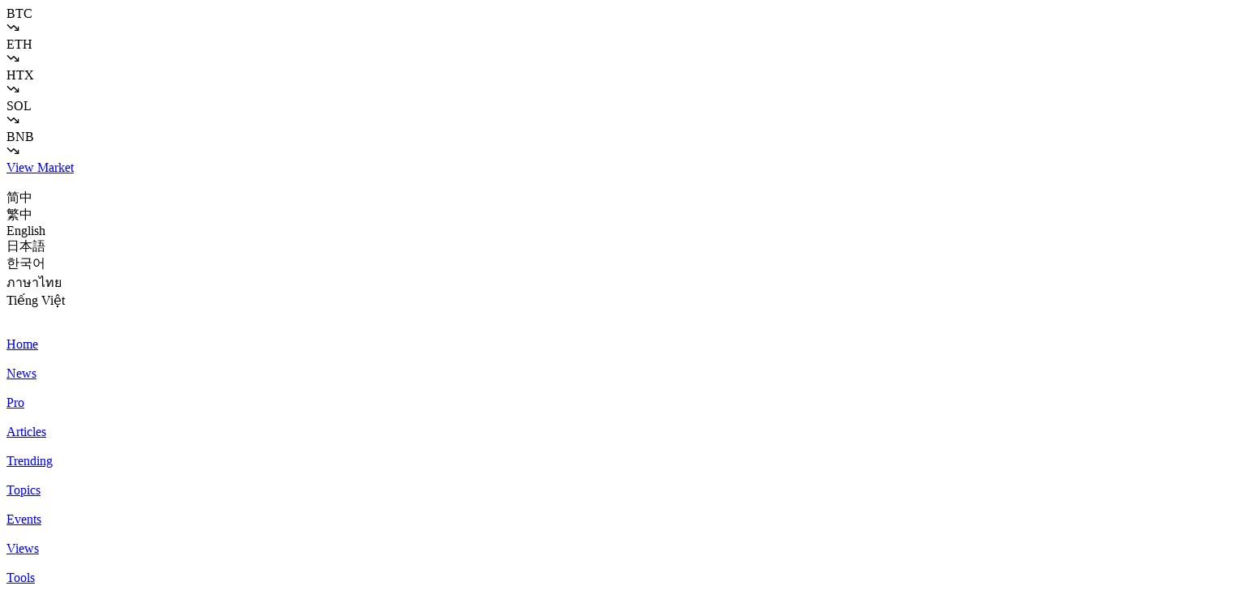

--- FILE ---
content_type: text/html; charset=utf-8
request_url: https://www.odaily.news/en/post/5194340
body_size: 33136
content:
<!DOCTYPE html><html lang="en"><head><meta charSet="utf-8"/><meta name="viewport" content="width=device-width, initial-scale=1"/><link rel="stylesheet" href="/_next/static/css/6f609e35e8c8853d.css" data-precedence="next"/><link rel="stylesheet" href="/_next/static/css/32db3c69a8914732.css" data-precedence="next"/><link rel="stylesheet" href="/_next/static/css/f203522ff702bb62.css" data-precedence="next"/><link rel="stylesheet" href="/_next/static/css/ef46db3751d8e999.css" data-precedence="next"/><link rel="preload" as="script" fetchPriority="low" href="/_next/static/chunks/webpack-8f92667bbeab6723.js"/><script src="/_next/static/chunks/8372-7c67f9916584798e.js" async=""></script><script src="/_next/static/chunks/main-app-c96e5cb2bc3f2f90.js" async=""></script><script src="/_next/static/chunks/commons-a54b8057a32c3428.js" async=""></script><script src="/_next/static/chunks/app/error-da785f5746b97471.js" async=""></script><script src="/_next/static/chunks/app/not-found-a7cf9ced5bcd45ce.js" async=""></script><script src="/_next/static/chunks/5139-500c995033486b42.js" async=""></script><script src="/_next/static/chunks/app/%5Blocale%5D/layout-b59eb3cd0bbc3075.js" async=""></script><script src="/_next/static/chunks/app/%5Blocale%5D/not-found-9f69836d12a02891.js" async=""></script><script src="/_next/static/chunks/app/%5Blocale%5D/error-3560fe7e469abe29.js" async=""></script><script src="/_next/static/chunks/app/%5Blocale%5D/post/%5Bid%5D/page-55b6776ae2afa749.js" async=""></script><link rel="preload" href="https://turing.captcha.qcloud.com/TJCaptcha.js" as="script"/><link rel="preload" href="https://www.googletagmanager.com/gtag/js?id=G-CJG889HXR0" as="script"/><meta name="next-size-adjust" content=""/><title>加密市场情绪研究报告(2024.03.29-04.05)：非农数据强劲主流币下跌后反弹 - Odaily</title><meta name="description" content="加密市场情绪研究报告(2024.03.29-04.05)：非农数据强劲主流币下跌后反弹"/><meta name="keywords" content="BTC、ETH、invest"/><meta name="referrer" content="no-referrer"/><meta name="robots" content="index, follow"/><meta name="googlebot" content="index, follow, max-video-preview:-1, max-image-preview:large, max-snippet:-1"/><meta name="article:publisher" content="Channel_CMT"/><meta name="article:section" content="Articles"/><link rel="canonical" href="https://www.odaily.news/en/post/5194340"/><link rel="alternate" hrefLang="x-default" href="https://www.odaily.news/zh-CN/post/5194340"/><link rel="alternate" hrefLang="zh-CN" href="https://www.odaily.news/zh-CN/post/5194340"/><link rel="alternate" hrefLang="zh-TW" href="https://www.odaily.news/zh-TW/post/5194340"/><link rel="alternate" hrefLang="en" href="https://www.odaily.news/en/post/5194340"/><link rel="alternate" hrefLang="ja" href="https://www.odaily.news/ja/post/5194340"/><link rel="alternate" hrefLang="ko" href="https://www.odaily.news/ko/post/5194340"/><link rel="alternate" hrefLang="vi" href="https://www.odaily.news/vi/post/5194340"/><link rel="alternate" hrefLang="th" href="https://www.odaily.news/th/post/5194340"/><meta property="og:title" content="加密市场情绪研究报告(2024.03.29-04.05)：非农数据强劲主流币下跌后反弹"/><meta property="og:description" content="在过去一周的行情中，比特币与以太坊的价格都有一定幅度的下跌，历史波动率与成交量都在 4.2 连续下跌时最大，未平仓量较周初都有下降。隐含波动率 BTC 与 ETH 较周初下降。此外，资金费率高位回落，表明合约交易情绪急剧下降。市场宽度指标整体市场进入较为弱势的阶段。在事件方面， 4.5 公布非农数据后主流币价格小幅下跌后反弹。"/><meta property="og:url" content="https://www.odaily.news/en/post/5194340"/><meta property="og:site_name" content="ODaily"/><meta property="og:locale" content="en"/><meta property="og:image" content="https://piccdn.0daily.com/202404/06082847/ytjoq3ayw0z2v868"/><meta property="og:type" content="article"/><meta property="article:published_time" content="2024-04-07T07:20:59.000Z"/><meta property="article:modified_time" content="2024-04-07T07:20:59.000Z"/><meta property="article:author" content="Channel_CMT"/><meta name="twitter:card" content="summary_large_image"/><meta name="twitter:site" content="@OdailyChina"/><meta name="twitter:creator" content="@OdailyChina"/><meta name="twitter:title" content="加密市场情绪研究报告(2024.03.29-04.05)：非农数据强劲主流币下跌后反弹"/><meta name="twitter:description" content="在过去一周的行情中，比特币与以太坊的价格都有一定幅度的下跌，历史波动率与成交量都在 4.2 连续下跌时最大，未平仓量较周初都有下降。隐含波动率 BTC 与 ETH 较周初下降。此外，资金费率高位回落，表明合约交易情绪急剧下降。市场宽度指标整体市场进入较为弱势的阶段。在事件方面， 4.5 公布非农数据后主流币价格小幅下跌后反弹。"/><meta name="twitter:image" content="https://piccdn.0daily.com/202404/06082847/ytjoq3ayw0z2v868"/><link rel="icon" href="/logo.svg" type="image/svg+xml"/><script src="/_next/static/chunks/polyfills-42372ed130431b0a.js" noModule=""></script></head><body class="font-custom-sans __variable_8e353d bg-custom-light-bg dark:bg-custom-dark-bg"><script>!function(){try{var d=document.documentElement,c=d.classList;c.remove('light','dark');var e=localStorage.getItem('theme');if('system'===e||(!e&&true)){var t='(prefers-color-scheme: dark)',m=window.matchMedia(t);if(m.media!==t||m.matches){d.style.colorScheme = 'dark';c.add('dark')}else{d.style.colorScheme = 'light';c.add('light')}}else if(e){c.add(e|| '')}if(e==='light'||e==='dark')d.style.colorScheme=e}catch(e){}}()</script><script type="application/ld+json">{"@context":"https://schema.org","@type":"PostArticle","headline":"加密市场情绪研究报告(2024.03.29-04.05)：非农数据强劲主流币下跌后反弹","description":"在过去一周的行情中，比特币与以太坊的价格都有一定幅度的下跌，历史波动率与成交量都在 4.2 连续下跌时最大，未平仓量较周初都有下降。隐含波动率 BTC 与 ETH 较周初下降。此外，资金费率高位回落，表明合约交易情绪急剧下降。市场宽度指标整体市场进入较为弱势的阶段。在事件方面， 4.5 公布非农数据后主流币价格小幅下跌后反弹。","image":{"@type":"ImageObject","url":"https://oss.odaily.top/share-icon-150.png","width":1200,"height":630},"datePublished":"2024-04-07T07:20:59.000Z","dateModified":"2024-04-07T07:20:59.000Z","author":{"@type":"Person","name":"Odaily","url":"https://www.odaily.news"},"publisher":{"@type":"Organization","name":"Odaily","logo":{"@type":"ImageObject","url":"https://oss.odaily.top/share-icon-150.png","width":200,"height":60}},"mainEntityOfPage":{"@type":"WebPage","@id":"https://www.odaily.news/en/post/5194340"},"articleSection":"News","inLanguage":"en","url":"https://www.odaily.news/en/post/5194340","isAccessibleForFree":"True","isPartOf":{"@type":"WebSite","@id":"https://www.odaily.news/#website","name":"Odaily","url":"https://www.odaily.news"}}</script><script type="application/ld+json">{"@context":"https://schema.org","@type":"BreadcrumbList","itemListElement":[{"@type":"ListItem","position":1,"name":"首页","item":"https://www.odaily.news/en"},{"@type":"ListItem","position":2,"name":"文章","item":"https://www.odaily.news/en/post"},{"@type":"ListItem","position":3,"name":"加密市场情绪研究报告(2024.03.29-04.05)：非农数据强劲主流币下跌后反弹","item":"https://www.odaily.news/en/post/5194340"}]}</script><script type="application/ld+json">{"@context":"https://schema.org","@type":"WebSite","@id":"https://www.odaily.news/#website","name":"Odaily","url":"https://www.odaily.news","potentialAction":{"@type":"SearchAction","target":{"@type":"EntryPoint","urlTemplate":"https://www.odaily.news/en/search?q={search_term_string}"},"query-input":"required name=search_term_string"}}</script><div class="w-full flex flex-col items-center"><div class="fixed top-0 w-full h-[30px] p-0 z-50 bg-custom-000000  flex flex-row justify-center items-center"><div class="w-[1080px] flex flex-row justify-between items-center"><div class="w-[159px] flex flex-row items-center gap-[4px]"><div class="text-custom-FFFFFF text-13_5 font-400">BTC</div><div class="text-custom-FF4141 text-13_5 font-400"></div><svg xmlns="http://www.w3.org/2000/svg" width="16" height="16" viewBox="0 0 24 24" fill="none" stroke="currentColor" stroke-width="2" stroke-linecap="round" stroke-linejoin="round" class="lucide lucide-trending-down text-custom-FF4141"><polyline points="22 17 13.5 8.5 8.5 13.5 2 7"></polyline><polyline points="16 17 22 17 22 11"></polyline></svg></div><div class="w-[159px] flex flex-row items-center gap-[4px]"><div class="text-custom-FFFFFF text-13_5 font-400">ETH</div><div class="text-custom-FF4141 text-13_5 font-400"></div><svg xmlns="http://www.w3.org/2000/svg" width="16" height="16" viewBox="0 0 24 24" fill="none" stroke="currentColor" stroke-width="2" stroke-linecap="round" stroke-linejoin="round" class="lucide lucide-trending-down text-custom-FF4141"><polyline points="22 17 13.5 8.5 8.5 13.5 2 7"></polyline><polyline points="16 17 22 17 22 11"></polyline></svg></div><div class="w-[159px] flex flex-row items-center gap-[4px]"><div class="text-custom-FFFFFF text-13_5 font-400">HTX</div><div class="text-custom-FF4141 text-13_5 font-400"></div><svg xmlns="http://www.w3.org/2000/svg" width="16" height="16" viewBox="0 0 24 24" fill="none" stroke="currentColor" stroke-width="2" stroke-linecap="round" stroke-linejoin="round" class="lucide lucide-trending-down text-custom-FF4141"><polyline points="22 17 13.5 8.5 8.5 13.5 2 7"></polyline><polyline points="16 17 22 17 22 11"></polyline></svg></div><div class="w-[159px] flex flex-row items-center gap-[4px]"><div class="text-custom-FFFFFF text-13_5 font-400">SOL</div><div class="text-custom-FF4141 text-13_5 font-400"></div><svg xmlns="http://www.w3.org/2000/svg" width="16" height="16" viewBox="0 0 24 24" fill="none" stroke="currentColor" stroke-width="2" stroke-linecap="round" stroke-linejoin="round" class="lucide lucide-trending-down text-custom-FF4141"><polyline points="22 17 13.5 8.5 8.5 13.5 2 7"></polyline><polyline points="16 17 22 17 22 11"></polyline></svg></div><div class="w-[159px] flex flex-row items-center gap-[4px]"><div class="text-custom-FFFFFF text-13_5 font-400">BNB</div><div class="text-custom-FF4141 text-13_5 font-400"></div><svg xmlns="http://www.w3.org/2000/svg" width="16" height="16" viewBox="0 0 24 24" fill="none" stroke="currentColor" stroke-width="2" stroke-linecap="round" stroke-linejoin="round" class="lucide lucide-trending-down text-custom-FF4141"><polyline points="22 17 13.5 8.5 8.5 13.5 2 7"></polyline><polyline points="16 17 22 17 22 11"></polyline></svg></div></div><a target="_blank" class="absolute right-0 w-[100px] h-full rounded-tl-[15px] flex justify-center items-center cursor-pointer bg-custom-69AE00" href="/en/market"><span class="text-custom-FFFFFF text-13_5 font-400 dark:text-custom-000000">View Market</span></a></div><div class="w-[429px] h-[27px] px-[25px] py-[9px] z-50 flex justify-center items-center rounded-[15px] border-transparent fixed mr-[calc((100vw-1440px)/2)] rotate-90 origin-top-left right-[-444px] top-[66px] bg-custom-F2F2F2/80 dark:bg-custom-484848"><div class="p-0"><div class="flex justify-center flex-row items-center"><div class="w-[27px] h-[27px]"><div class="relative w-full h-full -rotate-90"><img alt="" loading="lazy" width="36" height="36" decoding="async" data-nimg="1" class="block dark:hidden w-full h-full" style="color:transparent" src="/_next/static/media/translate.6c9083a3.svg"/><img alt="" loading="lazy" width="36" height="36" decoding="async" data-nimg="1" class="hidden dark:block w-full h-full absolute inset-0" style="color:transparent" src="/_next/static/media/translate.e1597357.svg"/></div></div><div class="flex flex-row justify-center items-center ml-[19.5px] gap-[9.75px]"><div class="relative cursor-pointer rotate-180 text-12 whitespace-nowrap font-400 hover:text-custom-55942D/70 font-500 text-custom-000000 dark:text-custom-FFFFFF/70">简中</div><div data-orientation="horizontal" role="none" class="shrink-0 w-[1px] h-[5px] bg-custom-000000/70 dark:bg-custom-FFFFFF/70"></div><div class="relative cursor-pointer rotate-180 text-12 whitespace-nowrap font-400 hover:text-custom-55942D/70 font-500 text-custom-000000 dark:text-custom-FFFFFF/70">繁中</div><div data-orientation="horizontal" role="none" class="shrink-0 w-[1px] h-[5px] bg-custom-000000/70 dark:bg-custom-FFFFFF/70"></div><div class="relative cursor-pointer rotate-180 text-12 whitespace-nowrap font-400 hover:text-custom-55942D/70 font-500 text-custom-55942D font-500 dark:!text-custom-B3E991 text-custom-000000 dark:text-custom-FFFFFF/70">English</div><div data-orientation="horizontal" role="none" class="shrink-0 w-[1px] h-[5px] bg-custom-000000/70 dark:bg-custom-FFFFFF/70"></div><div class="relative cursor-pointer rotate-180 text-12 whitespace-nowrap font-400 hover:text-custom-55942D/70 font-500 text-custom-000000 dark:text-custom-FFFFFF/70">日本語</div><div data-orientation="horizontal" role="none" class="shrink-0 w-[1px] h-[5px] bg-custom-000000/70 dark:bg-custom-FFFFFF/70"></div><div class="relative cursor-pointer rotate-180 text-12 whitespace-nowrap font-400 hover:text-custom-55942D/70 font-500 text-custom-000000 dark:text-custom-FFFFFF/70">한국어</div><div data-orientation="horizontal" role="none" class="shrink-0 w-[1px] h-[5px] bg-custom-000000/70 dark:bg-custom-FFFFFF/70"></div><div class="relative cursor-pointer rotate-180 text-12 whitespace-nowrap font-400 hover:text-custom-55942D/70 font-500 text-custom-000000 dark:text-custom-FFFFFF/70">ภาษาไทย</div><div data-orientation="horizontal" role="none" class="shrink-0 w-[1px] h-[5px] bg-custom-000000/70 dark:bg-custom-FFFFFF/70"></div><div class="relative cursor-pointer rotate-180 text-12 whitespace-nowrap font-400 hover:text-custom-55942D/70 font-500 text-custom-000000 dark:text-custom-FFFFFF/70">Tiếng Việt</div></div></div></div></div><div class="w-[36px] h-[36px] mr-[calc((100vw-1440px)/2+44px)] fixed right-0 bottom-[50px] cursor-pointer z-50"></div><div class="w-[1440px] mx-auto relative flex flex-row mt-[30px]"><div class="w-[299px] relative z-40 border-r-[1px] border-solid border-custom-142518/20 dark:border-custom-FFFFFF/25"><header class="w-full z-40 sticky left-0 flex flex-col items-end bg-custom-light-bg dark:bg-custom-dark-bg top-[30px] h-[calc(100vh-30px)]"><div class="w-[174px] h-[50px] mt-[12px] mr-[28px] flex justify-center items-center"><a class="px-[10px] py-[4px] rounded-[32px] hover:bg-custom-F3F3F3 dark:hover:bg-custom-FFFFFF/15" href="/en"><div class="relative w-[154px] h-[42px] cursor-pointer"><img alt="" loading="lazy" width="118" height="32" decoding="async" data-nimg="1" class="block dark:hidden w-full h-full" style="color:transparent" src="/_next/static/media/logo-banner.71275261.svg"/><img alt="" loading="lazy" width="118" height="32" decoding="async" data-nimg="1" class="hidden dark:block w-full h-full absolute inset-0" style="color:transparent" src="/_next/static/media/logo-banner.42f135ab.svg"/></div></a></div><div class="w-[154px] mt-[16px] mr-[38px] h-[calc(100%-220px)]"><div class="w-full h-full"><div class="w-full h-full flex flex-col overflow-y-auto gap-[5px]"><a target="_self" href="/en/"><div class="w-[128px] h-[40px] px-[10px] rounded-[20px] cursor-pointer flex flex-row items-center gap-[16px] bg-[#F1F1F1] hover:bg-custom-F1F1F1 dark:bg-custom-FFFFFF/15 dark:hover:bg-custom-FFFFFF/15"><div class="w-[40px] flex justify-center items-center"><div class="relative icon w-[38px] h-[26px]"><img alt="" loading="lazy" width="38" height="26" decoding="async" data-nimg="1" class="block dark:hidden w-full h-full" style="color:transparent" src="/_next/static/media/home-active.01d87f92.svg"/><img alt="" loading="lazy" width="38" height="26" decoding="async" data-nimg="1" class="hidden dark:block w-full h-full absolute inset-0" style="color:transparent" src="/_next/static/media/home-active.c1305e4e.svg"/></div></div><div class="w-full line-clamp-1 text-18 font-400 text-custom-000000 dark:text-custom-FFFFFF dark:text-custom-FFFFFF/90">Home</div></div></a><a target="_self" href="/en//newsflash"><div class="w-[128px] h-[40px] px-[10px] rounded-[20px] cursor-pointer flex flex-row items-center gap-[16px] hover:bg-custom-69AE00/10 dark:hover:bg-custom-B3E991/30"><div class="w-[40px] flex justify-center items-center"><div class="relative icon w-[38px] h-[30px]"><img alt="" loading="lazy" width="38" height="30" decoding="async" data-nimg="1" class="block dark:hidden w-full h-full" style="color:transparent" src="/_next/static/media/newsflash.40c2df11.svg"/><img alt="" loading="lazy" width="38" height="30" decoding="async" data-nimg="1" class="hidden dark:block w-full h-full absolute inset-0" style="color:transparent" src="/_next/static/media/newsflash.40c2df11.svg"/></div></div><div class="w-full line-clamp-1 text-18 font-400 text-custom-000000 dark:text-custom-FFFFFF">News</div></div></a><a target="_self" href="/en//deep"><div class="w-[128px] h-[40px] px-[10px] rounded-[20px] cursor-pointer flex flex-row items-center gap-[16px] hover:bg-custom-69AE00/10 dark:hover:bg-custom-B3E991/30"><div class="w-[40px] flex justify-center items-center"><div class="relative icon w-[38px] h-[30px]"><img alt="" loading="lazy" width="38" height="30" decoding="async" data-nimg="1" class="block dark:hidden w-full h-full" style="color:transparent" src="/_next/static/media/deep.9de58d02.svg"/><img alt="" loading="lazy" width="38" height="30" decoding="async" data-nimg="1" class="hidden dark:block w-full h-full absolute inset-0" style="color:transparent" src="/_next/static/media/deep.5dd2f561.svg"/></div></div><div class="w-full line-clamp-1 text-18 font-400 text-custom-000000 dark:text-custom-FFFFFF">Pro</div></div></a><a target="_self" href="/en//post"><div class="w-[128px] h-[40px] px-[10px] rounded-[20px] cursor-pointer flex flex-row items-center gap-[16px] hover:bg-custom-69AE00/10 dark:hover:bg-custom-B3E991/30"><div class="w-[40px] flex justify-center items-center"><div class="relative icon w-[38px] h-[26px]"><img alt="" loading="lazy" width="38" height="26" decoding="async" data-nimg="1" class="block dark:hidden w-full h-full" style="color:transparent" src="/_next/static/media/post.b1ca67d7.svg"/><img alt="" loading="lazy" width="38" height="26" decoding="async" data-nimg="1" class="hidden dark:block w-full h-full absolute inset-0" style="color:transparent" src="/_next/static/media/post.4b4cde35.svg"/></div></div><div class="w-full line-clamp-1 text-18 font-400 text-custom-000000 dark:text-custom-FFFFFF">Articles</div></div></a><a target="_self" href="/en//hot"><div class="w-[128px] h-[40px] px-[10px] rounded-[20px] cursor-pointer flex flex-row items-center gap-[16px] hover:bg-custom-69AE00/10 dark:hover:bg-custom-B3E991/30"><div class="w-[40px] flex justify-center items-center"><div class="relative icon w-[38px] h-[26px]"><img alt="" loading="lazy" width="38" height="26" decoding="async" data-nimg="1" class="block dark:hidden w-full h-full" style="color:transparent" src="/_next/static/media/hot.8024e4e4.svg"/><img alt="" loading="lazy" width="38" height="26" decoding="async" data-nimg="1" class="hidden dark:block w-full h-full absolute inset-0" style="color:transparent" src="/_next/static/media/hot.119da32b.svg"/></div></div><div class="w-full line-clamp-1 text-18 font-400 text-custom-000000 dark:text-custom-FFFFFF">Trending</div></div></a><a target="_self" href="/en//topic"><div class="w-[128px] h-[40px] px-[10px] rounded-[20px] cursor-pointer flex flex-row items-center gap-[16px] hover:bg-custom-69AE00/10 dark:hover:bg-custom-B3E991/30"><div class="w-[40px] flex justify-center items-center"><div class="relative icon w-[38px] h-[21px]"><img alt="" loading="lazy" width="38" height="21" decoding="async" data-nimg="1" class="block dark:hidden w-full h-full" style="color:transparent" src="/_next/static/media/topic.cad39d27.svg"/><img alt="" loading="lazy" width="38" height="21" decoding="async" data-nimg="1" class="hidden dark:block w-full h-full absolute inset-0" style="color:transparent" src="/_next/static/media/topic.5e8d24f2.svg"/></div></div><div class="w-full line-clamp-1 text-18 font-400 text-custom-000000 dark:text-custom-FFFFFF">Topics</div></div></a><a target="_self" href="/en//activity"><div class="w-[128px] h-[40px] px-[10px] rounded-[20px] cursor-pointer flex flex-row items-center gap-[16px] hover:bg-custom-69AE00/10 dark:hover:bg-custom-B3E991/30"><div class="w-[40px] flex justify-center items-center"><div class="relative icon w-[38px] h-[26px]"><img alt="" loading="lazy" width="38" height="26" decoding="async" data-nimg="1" class="block dark:hidden w-full h-full" style="color:transparent" src="/_next/static/media/activity.75571779.svg"/><img alt="" loading="lazy" width="38" height="26" decoding="async" data-nimg="1" class="hidden dark:block w-full h-full absolute inset-0" style="color:transparent" src="/_next/static/media/activity.b70806c3.svg"/></div></div><div class="w-full line-clamp-1 text-18 font-400 text-custom-000000 dark:text-custom-FFFFFF">Events</div></div></a><a target="_self" href="/en//viewpoint"><div class="w-[128px] h-[40px] px-[10px] rounded-[20px] cursor-pointer flex flex-row items-center gap-[16px] hover:bg-custom-69AE00/10 dark:hover:bg-custom-B3E991/30"><div class="w-[40px] flex justify-center items-center"><div class="relative icon w-[38px] h-[13px]"><img alt="" loading="lazy" width="38" height="13" decoding="async" data-nimg="1" class="block dark:hidden w-full h-full" style="color:transparent" src="/_next/static/media/viewpoint.00156934.svg"/><img alt="" loading="lazy" width="38" height="13" decoding="async" data-nimg="1" class="hidden dark:block w-full h-full absolute inset-0" style="color:transparent" src="/_next/static/media/viewpoint.d44ecf08.svg"/></div></div><div class="w-full line-clamp-1 text-18 font-400 text-custom-000000 dark:text-custom-FFFFFF">Views</div></div></a><a target="_self" href="/en//tool"><div class="w-[128px] h-[40px] px-[10px] rounded-[20px] cursor-pointer flex flex-row items-center gap-[16px] hover:bg-custom-69AE00/10 dark:hover:bg-custom-B3E991/30"><div class="w-[40px] flex justify-center items-center"><div class="relative icon w-[38px] h-[26px]"><img alt="" loading="lazy" width="38" height="26" decoding="async" data-nimg="1" class="block dark:hidden w-full h-full" style="color:transparent" src="/_next/static/media/tool.ff7e8cf3.svg"/><img alt="" loading="lazy" width="38" height="26" decoding="async" data-nimg="1" class="hidden dark:block w-full h-full absolute inset-0" style="color:transparent" src="/_next/static/media/tool.4b0bc9b7.svg"/></div></div><div class="w-full line-clamp-1 text-18 font-400 text-custom-000000 dark:text-custom-FFFFFF">Tools</div></div></a><a target="_blank" href="/en//download"><div class="w-[128px] h-[40px] px-[10px] rounded-[20px] cursor-pointer flex flex-row items-center gap-[16px] hover:bg-custom-69AE00/10 dark:hover:bg-custom-B3E991/30"><div class="w-[40px] flex justify-center items-center"><div class="relative icon w-[38px] h-[26px]"><img alt="" loading="lazy" width="38" height="26" decoding="async" data-nimg="1" class="block dark:hidden w-full h-full" style="color:transparent" src="/_next/static/media/download.974d9d86.svg"/><img alt="" loading="lazy" width="38" height="26" decoding="async" data-nimg="1" class="hidden dark:block w-full h-full absolute inset-0" style="color:transparent" src="/_next/static/media/download.abfeeecb.svg"/></div></div><div class="w-full line-clamp-1 text-18 font-400 text-custom-000000 dark:text-custom-FFFFFF">Download</div></div></a><div class=""><div class="w-[128px] h-[40px] px-[10px] rounded-[20px] cursor-pointer flex flex-row items-center gap-[16px] hover:bg-custom-69AE00/10 dark:hover:bg-custom-B3E991/30"><div class="w-[40px] flex justify-center items-center"><div class="relative icon w-[38px] h-[22px]"><img alt="" loading="lazy" width="38" height="22" decoding="async" data-nimg="1" class="block dark:hidden w-full h-full" style="color:transparent" src="/_next/static/media/settings.49fbb0eb.svg"/><img alt="" loading="lazy" width="38" height="22" decoding="async" data-nimg="1" class="hidden dark:block w-full h-full absolute inset-0" style="color:transparent" src="/_next/static/media/settings.ea559870.svg"/></div></div><div class="w-full line-clamp-1 text-18 font-400 text-custom-000000 dark:text-custom-FFFFFF">Settings</div></div></div><a target="_blank" href="https://github.com/ODAILY"><div class="w-[128px] h-[40px] px-[10px] rounded-[20px] cursor-pointer flex flex-row items-center gap-[16px] hover:bg-custom-69AE00/10 dark:hover:bg-custom-B3E991/30"><div class="w-[40px] flex justify-center items-center"><div class="relative icon w-[38px] h-[24px]"><img alt="" loading="lazy" width="38" height="24" decoding="async" data-nimg="1" class="block dark:hidden w-full h-full" style="color:transparent" src="/_next/static/media/api.b0934401.svg"/><img alt="" loading="lazy" width="38" height="24" decoding="async" data-nimg="1" class="hidden dark:block w-full h-full absolute inset-0" style="color:transparent" src="/_next/static/media/api.c7503205.svg"/></div></div><div class="w-full line-clamp-1 text-18 font-400 text-custom-000000 dark:text-custom-FFFFFF">API</div></div></a><div class="ml-[16px] mt-[5px] w-[76px] h-[30px] my-[5px] rounded-[41.4px] overflow-hidden cursor-pointer"><div class="w-full h-full theme-switch-shadow"><img alt="Theme Switch" loading="lazy" width="369" height="145" decoding="async" data-nimg="1" class="w-full h-full" style="color:transparent" src="/_next/static/media/theme-switch-close.c166a3a1.svg"/></div></div></div></div></div><div class="mb-[24px] mt-[30px] flex flex-col"><div class="w-full h-[40px] mr-[12px] mt-[12px] flex flex-row justify-between items-center"><div class="w-[40px] h-[40px] rounded-half overflow-hidden cursor-pointer"><div class="relative w-full h-full rounded-half overflow-hidden flex justify-center items-center"><img alt="" loading="lazy" width="40" height="40" decoding="async" data-nimg="1" class="absolute indent-0 w-full h-full" style="color:transparent" src="/_next/static/media/no-login-avatar.3493bde2.svg"/></div></div><div class="w-[98px] h-[40px] flex flex-col justify-center"><div class="w-wull line-clamp-1 text-custom-142518 text-15 font-500 dark:text-custom-FFFFFF">Login</div></div><div class="w-[40px]"></div></div></div></header></div><main class="w-[1030px] pb-[120px] mt-[16px] flex flex-row justify-end"><div class="w-[660px] flex flex-col mr-[30px]"><div class="w-full flex flex-row"><div class="relative w-fit h-fit pl-[6px] !text-custom-142518 dark:!text-custom-FFFFFF [&amp;&gt;.title]:text-32 [&amp;&gt;.title]:leading-40 [&amp;_title]:[-webkit-text-stroke:0.0px]"><div class="dot w-[18px] h-[16px] rounded-[50%] bg-custom-B3E991 absolute left-0 top-0 ml-[-2px] mt-[-2px] dark:bg-custom-436F00 "></div><h1 class="title relative font-600 text-22 tracking-1_5 leading-24 [-webkit-text-stroke:0.3px] text-custom-232323 dark:text-custom-FFFFFF/90">加密市场情绪研究报告(2024.03.29-04.05)：非农数据强劲主流币下跌后反弹</h1></div></div><div class="mt-[32px] w-full flex flex-row justify-between items-center"><div class="flex flex-row items-center gap-[12px]"><div class="w-[30px] h-[30px] rounded-half overflow-hidden"><img alt="" loading="lazy" width="40" height="40" decoding="async" data-nimg="1" class="w-full h-full object-cover" style="color:transparent" src="https://piccdn.0daily.com/202406/04/f9284f4f37fb0aa6cb651d73cd705aa0.png"/></div><a class="" target="_blank" href="/en/author/2147659380"><div class="[--underline-color:currentColor] [--underline-height:2px] [--underline-offset:0px] [&amp;&gt;*]:text-inherit [&amp;&gt;*]:font-inherit [&amp;&gt;*]:leading-inherit !text-custom-142518 dark:!text-custom-FFFFFF/80 hover:!text-custom-55942D dark:hover:!text-custom-55942D dark:text-custom-FFFFFF/90 text-15 font-400 tracking-1_5"><span class="text pb-[var(--underline-offset)] bg-gradient-to-r from-[var(--underline-color)] to-[var(--underline-color)] bg-[length:0_var(--underline-height)] cursor-pointer break-all bg-no-repeat bg-[position:right_bottom] duration-300 ease-in-out hover:bg-[length:100%_var(--underline-height)] hover:bg-[position:left_bottom]" style="transition:background-size 500ms ease-in-out;color:inherit">Channel_CMT</span></div></a><div class="w-[1px] h-[7px] bg-custom-142518 dark:bg-custom-FFFFFF/90 rounded-[2px]"></div><div class="h-[22px] px-[12px] cursor-pointer bg-custom-F2F2F2 border border-custom-142518 border-solid rounded-[15px] flex justify-center items-center  dark:bg-custom-484848 dark:border-custom-484848 "><span class="text-custom-142518 dark:text-custom-C6F283 text-12 font-500">特邀专栏作者</span></div></div><div class="flex flex-col justify-end items-end"><div class="text-custom-232323/60 dark:text-custom-FFFFFF/60 text-11 font-500 leading-20 tracking-1">2024-04-07 07:20</div></div></div><div class="mt-[18px] w-full flex flex-col items-center"><span class="text-custom-55942D text-12 font-500 tracking-1_5 h-[24px]">This article is about 1987 words, reading the full article takes about 3 minutes</span></div><div class="mt-[18px] w-full flex flex-row py-[10px] rounded-[15px] bg-gradient-to-r from-custom-B3E991 to-custom-F1F1F1/20  dark:from-custom-55942D/30 dark:to-custom-161616"><div class="mt-[5.5px] w-[9px] h-[9px] rounded-half bg-custom-55942D mx-[7px]"></div><div class="summary flex-1 text-custom-55942D text-14 font-500 leading-22 tracking-1_5 mr-[7px]">在过去一周的行情中，比特币与以太坊的价格都有一定幅度的下跌，历史波动率与成交量都在 4.2 连续下跌时最大，未平仓量较周初都有下降。隐含波动率 BTC 与 ETH 较周初下降。此外，资金费率高位回落，表明合约交易情绪急剧下降。市场宽度指标整体市场进入较为弱势的阶段。在事件方面， 4.5 公布非农数据后主流币价格小幅下跌后反弹。</div></div><div class="w-[calc(100%-40px)] px-[20px] pt-[8px] pb-[16px] bg-custom-F2F2F2 dark:bg-custom-292929 rounded-[15px] flex flex-col mt-[18px]"><div class="w-full flex flex-row justify-between items-center"><div class="flex flex-row items-center gap-[5px]"><div class="relative w-[21px] h-[21px]"><img alt="" loading="lazy" width="21" height="21" decoding="async" data-nimg="1" class="block dark:hidden w-full h-full" style="color:transparent" src="/_next/static/media/ai-summary.9ecd0354.svg"/><img alt="" loading="lazy" width="21" height="21" decoding="async" data-nimg="1" class="hidden dark:block w-full h-full absolute inset-0" style="color:transparent" src="/_next/static/media/ai-summary.9ecd0354.svg"/></div><div class="text-custom-55942D text-12 font-600 tracking-1_5">AI Summary</div></div><div class="min-w-[40.5] h-[20px] flex flex-row items-center gap-[4px] px-[8px] bg-custom-919191/80 rounded-[20px] cursor-pointer"><div class="text-12 text-custom-F2F2F2 dark:text-custom-292929 font-500 tracking-1_5">Expand</div><div class="relative w-[11px] h-[16px] transition-all duration-300" style="rotate:180deg"><img alt="" loading="lazy" width="11" height="6" decoding="async" data-nimg="1" class="block dark:hidden w-full h-full" style="color:transparent" src="/_next/static/media/expand-arrow.1ea0ecb2.svg"/><img alt="" loading="lazy" width="11" height="6" decoding="async" data-nimg="1" class="hidden dark:block w-full h-full absolute inset-0" style="color:transparent" src="/_next/static/media/expand-arrow.074b8401.svg"/></div></div></div><div class="w-full flex flex-row mt-[10px] [&amp;:first-child_.prefix]:bg-transparent [&amp;:last-child_.suffix]:bg-transparent [&amp;:last-child_.title]:pb-0 overflow-y-hidden relative" style="max-height:48px"><div class="title pb-[8px] cursor-pointer whitespace-pre-line [&amp;_strong]:!text-custom-142518 [&amp;_strong]:dark:!text-custom-FFFFFF/80 [&amp;_strong]:!font-600 [&amp;_strong]:!text-15 text-custom-142518/60 dark:!text-custom-FFFFFF/60 text-14 font-500 leading-24 tracking-1 [&amp;_li]:mb-[2px] [&amp;_ul&gt;li]:mb-[12px] [&amp;&gt;ul&gt;li:last-child]:mb-0 [&amp;_ol]:ml-[17px]  [&amp;_ol]:list-decimal [&amp;_ol]:[counter-reset:list-1]  [&amp;_ul&gt;li]:ml-[14px] [&amp;_ul&gt;li]:relative [&amp;_ul&gt;li:before]:content-[&#x27;&#x27;] [&amp;_ul&gt;li:before]:absolute [&amp;_ul&gt;li:before]:w-[6px] [&amp;_ul&gt;li:before]:h-[6px] [&amp;_ul&gt;li:before]:rounded-half [&amp;_ul&gt;li:before]:bg-custom-55942D [&amp;_ul&gt;li:before]:top-[8px] [&amp;_ul&gt;li:before]:left-[-14px]">在过去一周的行情中，比特币与以太坊的价格都有一定幅度的下跌，历史波动率与成交量都在 4.2 连续下跌时最大，未平仓量较周初都有下降。隐含波动率 BTC 与 ETH 较周初下降。此外，资金费率高位回落，表明合约交易情绪急剧下降。市场宽度指标整体市场进入较为弱势的阶段。在事件方面， 4.5 公布非农数据后主流币价格小幅下跌后反弹。</div><div class="absolute indent-0 w-full h-full bg-gradient-to-t from-custom-F2F2F2 to-custom-F2F2F2/0 dark:from-custom-292929 dark:to-custom-292929/0"></div></div></div><div id="post-content" class="w-full whitespace-pre-line DetailContent_detail__pRaS_ mt-[18px]"><h2 label="first level title" classname="customstyle_text" class="customstyle_text" style="">Mainstream currencies rebound after falling due to strong non-agricultural data</h2><p><img src="https://piccdn.0daily.com/202404/06082229/hs15rqm944poxlfl.png" data-img-size-val="673,566"></p><p>The United States added 303,000 non-farm jobs in March, continuing to significantly exceed the expected average of 200,000 and marking the largest increase since May last year. After the data was released, Bitcoin fell slightly and then rebounded to a maximum of around US$68,000. The price generated a large trading volume at US$67,000. A support level was formed at this position in the short term. The current price is above the support. We need to continue to observe whether the market situation is stable in the future. Enough upward momentum.</p><h3 label="Second level title" classname="customstyle_text" class="customstyle_text" style="">The Hong Kong Web3 conference is in progress. Sister Mu’s online Bitcoin prediction predicts that Bitcoin will rise to 1.5 million US dollars in 2030.</h3><p><img src="https://piccdn.0daily.com/202404/06082229/ps948fce97wjhfll.jpg" data-img-size-val="1532,1148"></p><p>Cathie Wood, CEO and Chief Investment Officer of ARK Invest, said this when asked how the price of Bitcoin will develop.</p><p>Cathie Wood：</p><p>I have been asked this question from different angles. The result of our analysis from multiple angles is that Bitcoin will rise to $1.5 million in 2030. This price prediction comes from a survey of institutions, using the downside ratio and volatility. analyze. The previous price prediction for Bitcoin in 2030 was US$600,000, but the adoption of the Bitcoin spot ETF will push the Bitcoin price to US$1.5 million in 2030.</p><p>If I gave you this number last year, it was probably closer to $600,000. Why add the $600,000 number to 1.5 million? Because the SEC gave the “green light” and approved the issuance of spot Bitcoin ETFs for mainstream institutions. If you allocate assets based on modern portfolio theory, 5% of assets allocated to Bitcoin would give us an estimate of $1.5 million, because we feel that investment institutions will move in that direction.</p><p><strong>Bitcoin halving is about 13 days away from today (2024.04.05)</strong></p><p>Countdown to halving:<a href="https://www.binance.com/en/events/bitcoin-halving">https://www.binance.com/en/events/bitcoin-halving</a></p><h2 label="first level title" classname="customstyle_text" class="customstyle_text" style="">Market technical and emotional environment analysis</h2><p><img src="https://piccdn.0daily.com/202404/06082229/2jnggmmt2p7pd712.png" data-img-size-val="879,228"></p><p><img src="https://piccdn.0daily.com/202404/06082229/8hv9n24l2buelgzf.png" data-img-size-val="705,500"></p><p label="image description" classname="img-desc customstyle_text" class="img-desc customstyle_text" style="">Sentiment analysis components</p><p><img src="https://piccdn.0daily.com/202404/06082229/6l6yvxfm0pf2hmxa.png" data-img-size-val="823,245"></p><h2 label="first level title" classname="customstyle_text" class="customstyle_text" style="">Technical indicators</h2><h3 label="Second level title" classname="customstyle_text" class="customstyle_text" style="">Price trend</h3><p>BTC price fell by -3.24% and ETH price by -6.55% in the past week.</p><p><img src="https://piccdn.0daily.com/202404/06082229/vndnkgepcos48c5t.png" data-img-size-val="800,500"></p><p label="image description" classname="img-desc customstyle_text" class="img-desc customstyle_text" style="">The picture above is the price chart of BTC over the past week</p><p><img src="https://piccdn.0daily.com/202404/06082229/24lozyr530ex9ygr.png" data-img-size-val="800,500"></p><p label="image description" classname="img-desc customstyle_text" class="img-desc customstyle_text" style="">The picture above is the price chart of ETH over the past week</p><p><img src="https://piccdn.0daily.com/202404/06082229/yg47137kqzu5ad9g.png" data-img-size-val="609,116"></p><p label="image description" classname="img-desc customstyle_text" class="img-desc customstyle_text" style="">Table showing the rate of price change over the past week</p><h3 label="Second level title" classname="customstyle_text" class="customstyle_text" style="">Price and volume distribution chart (support and resistance)</h3><p>In the past week, BTC and ETH prices formed new intensive trading areas at low levels.</p><p><img src="https://piccdn.0daily.com/202404/06082229/7lrko8qh5p32orsi.png" data-img-size-val="950,350"></p><p label="image description" classname="img-desc customstyle_text" class="img-desc customstyle_text" style="">The picture above is the distribution map of BTC’s intensive trading areas in the past week.</p><p><img src="https://piccdn.0daily.com/202404/06082229/aaogwtu9rndcbgl6.png" data-img-size-val="950,350"></p><p label="image description" classname="img-desc customstyle_text" class="img-desc customstyle_text" style="">The picture above is the distribution map of ETH’s intensive trading areas in the past week.</p><p><img src="https://piccdn.0daily.com/202404/06082229/xc1fvm118wdw77t5.png" data-img-size-val="492,116"></p><p label="image description" classname="img-desc customstyle_text" class="img-desc customstyle_text" style="">Table showing the intensive weekly trading ranges for BTC and ETH over the past week</p><h3 label="Second level title" classname="customstyle_text" class="customstyle_text" style="">Volume and Open Interest</h3><p>The trading volume of BTC and ETH in the past week was the largest when it fell continuously at 4.2; the open interest of BTC and ETH both decreased slightly.</p><p><img src="https://piccdn.0daily.com/202404/06082229/yxc22t5n14o7abie.png" data-img-size-val="900,750"></p><p label="image description" classname="img-desc customstyle_text" class="img-desc customstyle_text" style="">The price trend of BTC at the top of the picture above, the middle is the trading volume, the bottom is the open interest, the light blue is the 1-day average, and the orange is the 7-day average. The color of the K line represents the current status. Green means that the price rise is supported by trading volume, red means positions are being closed, yellow means positions are slowly accumulating, and black means congestion.</p><p><img src="https://piccdn.0daily.com/202404/06082229/nk3id4akv4bg6xts.png" data-img-size-val="900,750"></p><p label="image description" classname="img-desc customstyle_text" class="img-desc customstyle_text" style="">The price trend of ETH at the top of the picture above, the middle is the trading volume, the bottom is the open interest, the light blue is the 1-day average, and the orange is the 7-day average. The color of the K line represents the current status. Green means that the price rise is supported by trading volume, red means positions are being closed, yellow means positions are slowly accumulating, and black means congestion.</p><h3 label="Second level title" classname="customstyle_text" class="customstyle_text" style="">Historical Volatility vs. Implied Volatility</h3><p>The historical volatility of BTC and ETH in the past week was the highest at 4.2; the implied volatility of BTC and ETH both dropped from the beginning of the week.</p><p><img src="https://piccdn.0daily.com/202404/06082229/qph12ky3nqt2g30q.png" data-img-size-val="1500,700"></p><p label="image description" classname="img-desc customstyle_text" class="img-desc customstyle_text" style="">The yellow line is historical volatility, the blue line is implied volatility, and the red dot is its 7-day average</p><p><img src="https://piccdn.0daily.com/202404/06082229/n1ra6o7ul7hc4o5q.png" data-img-size-val="494,383"></p><h3 label="Second level title" classname="customstyle_text" class="customstyle_text" style="">event driven</h3><p>This week on 2024.04.05 20:30 (Beijing time) after the non-agricultural data was released, Bitcoin fell slightly and then rebounded to a maximum of around US$68,000. The price generated a large trading volume at US$67,000, forming a support level at this position in the short term. , the price is currently above the support, and we need to continue to observe whether the market has sufficient upward momentum.</p><h2 label="first level title" classname="customstyle_text" class="customstyle_text" style="">sentiment indicator</h2><h3 label="Second level title" classname="customstyle_text" class="customstyle_text" style="">momentum sentiment</h3><p>Among Bitcoin/Gold/Nasdaq/HSI/CSI 300, gold was the strongest in the past week, while Nasdaq was the worst performer.</p><p><img src="https://piccdn.0daily.com/202404/06082229/6x08ho09paprnkom.png" data-img-size-val="1268,592"></p><p label="image description" classname="img-desc customstyle_text" class="img-desc customstyle_text" style="">The picture above shows the trends of different assets over the past week.</p><p><img src="https://piccdn.0daily.com/202404/06082229/js4ullfijgxiexil.png" data-img-size-val="763,82"></p><h3 label="Second level title" classname="customstyle_text" class="customstyle_text" style="">Lending interest rate_Lending sentiment</h3><p>The annualized return on USD lending averaged 14.8% in the past week, and short-term interest rates rose to around 15%.</p><p><img src="https://piccdn.0daily.com/202404/06082229/0vwrmtuyu834blvy.png" data-img-size-val="900,500"></p><p label="image description" classname="img-desc customstyle_text" class="img-desc customstyle_text" style="">The yellow line is the highest price of the USD interest rate, the blue line is 75% of the highest price, and the red line is the 7-day average of 75% of the highest price</p><p><img src="https://piccdn.0daily.com/202404/06082229/z33tokcv4ra5e859.png" data-img-size-val="633,79"></p><p label="image description" classname="img-desc customstyle_text" class="img-desc customstyle_text" style="">The table shows the average return of USD interest rate for different holding days in the past</p><h3 label="Second level title" classname="customstyle_text" class="customstyle_text" style="">Funding Rate_Contract Leverage Sentiment</h3><p>The average annualized return on BTC tariffs in the past week was 22.5%, and contract leverage sentiment has rebounded from lows.</p><p><img src="https://piccdn.0daily.com/202404/06082229/g83ou45s682zu13j.png" data-img-size-val="900,500"></p><p label="image description" classname="img-desc customstyle_text" class="img-desc customstyle_text" style="">The blue line is the funding rate of BTC on Binance, and the red line is its 7-day average</p><p><img src="https://piccdn.0daily.com/202404/06082229/qpdb0aahodv1e0to.png" data-img-size-val="616,84"></p><p label="image description" classname="img-desc customstyle_text" class="img-desc customstyle_text" style="">The table shows the average return of BTC fees for different holding days in the past</p><h3>Market Correlation_Consistent Sentiment</h3><p>The correlation among the 129 coins selected in the past week has increased to around 0.85, resulting in relatively consistent prices among different varieties.</p><p><img src="https://piccdn.0daily.com/202404/06082229/1lelfenbkj2cyfom.png" data-img-size-val="900,600"></p><p label="image description" classname="img-desc customstyle_text" class="img-desc customstyle_text" style="">The blue line in the above picture first shows the Bitcoin price, and the green line is [1000 floki, 1000 lunc, 1000 pepe, 1000 shib, 100 0x ec, 1inch, aave, ada , agix, algo, ankr, ant, ape, apt, arb, ar, astr, atom, audio, avax, axs, bal, band, bat, bch, bigtime, blur, bnb, btc, celo, cfx, chz, ckb , comp, crv, cvx, cyber, dash, dgb, doge, dot, dydx, egld, enj, ens, eos,etc, eth, fet, fil, flow, ftm, fxs, gala, gmt, gmx, grt, hbar , hot, icp, icx, imx, inj, iost, iotx, jasmy, kava, klay, ksm, ldo, link, loom, lpt, lqty, lrc, ltc, luna 2, magic, mana, matic, meme, mina,  mkr, near, neo, ocean, one, ont, op, pendle, qnt, qtum, rndr, rose, rune , rvn, sand, sei, sfp, skl, snx, sol, ssv, stg, storj, stx, sui,  sushi, sxp, theta, tia, trx, t, uma, uni, vet, waves, wld, woo, xem , xlm, xmr, xrp, xtz, yfi, zec, zen, zil, zrx] overall correlation</p><h3 label="Second level title" classname="customstyle_text" class="customstyle_text" style="">Market Breadth_Overall Sentiment</h3><p>Of the 129 coins selected in the past week, 12.4% had prices above the 30-day moving average. Compared with 12.4% of BTC prices above the 30-day moving average, 15.5% had prices greater than 20% from the lowest price in the past 30 days. , the proportion that is less than 10% from the highest price in the past 30 days is 7%. The market width indicator over the past week shows that the overall market has entered a relatively weak stage.</p><p><img src="https://piccdn.0daily.com/202404/06082229/yzgwq85ij2bzsr6y.png" data-img-size-val="901,715"></p><p label="image description" classname="img-desc customstyle_text" class="img-desc customstyle_text" style="">The picture above is [1000 floki, 1000 lunc, 1000 pepe, 1000 shib, 100 0x ec, 1inch, aave, ada, agix, algo, ankr, ant, ape, apt, arb, ar, astr, atom, audio, avax, axs, bal, band , bat, bch, bigtime, blur, bnb, btc, celo, cfx, chz, ckb, comp, crv, cvx, cyber, dash, dgb, doge, dot, dydx, egld, enj, ens, eos,etc, eth , fet, fil, flow, ftm, fxs, gala, gmt, gmx, grt, hbar, hot, icp, icx, imx, inj, iost, iotx, jasmy, kava, klay, ksm, ldo, link, loom, lpt , lqty, lrc, ltc, luna 2, magic, mana, matic, meme, mina, mkr, near, neo , ocean, one, ont, op, pendle, qnt, qtum, rndr, rose, rune, rvn, sand,  sei, sfp, skl, snx, sol, ssv, stg, storj, stx, sui, sushi, sxp, theta , tia, trx, t, uma, uni, vet, waves, wld, woo, xem, xlm, xmr,  xrp, xtz, yfi, zec, zen, zil, zrx] The proportion of each width indicator on the 30th day</p><p><img src="https://piccdn.0daily.com/202404/06082229/4dhxpx076350nl1s.png" data-img-size-val="847,51"></p><h2 label="first level title" classname="customstyle_text" class="customstyle_text" style="">Summarize</h2><p>In the past weeks market conditions, the prices of Bitcoin (BTC) and Ethereum (ETH) have both fallen to a certain extent. The historical volatility and trading volume have been at 4.2, which is the largest during the continuous decline. The open interest volume is higher than at the beginning of the week. decline. Implied volatility for BTC and ETH is down from the start of the week. In addition, funding rates have fallen back from their high levels, indicating a sharp decline in contract trading sentiment. Market breadth indicator The overall market has entered a relatively weak stage. In terms of events, after the release of non-agricultural data on 4.5, the prices of mainstream currencies fell slightly and then rebounded. Members of dcBot will also be at the Hong Kong Web3 venue this week. If you are interested, please contact TG to make an appointment.</p><p>Twitter: <a href="https://twitter.com/DerivativesCN">@DerivativesCN</a></p><p>Website: <a href="https://dcbot.ai/">https://dcbot.ai/</a></p><p>Medium:<a href="https://medium.com/@DerivativesCN">https://medium.com/@DerivativesCN</a></p></div><div class="w-full flex flex-row flex-nowrap gap-[14px] overflow-hidden mt-[24px]"><div class="px-[8px] rounded-[15px] cursor-pointer flex justify-center items-center bg-custom-F2F2F2  hover:!bg-custom-55942D [&amp;&gt;span]:hover:!text-custom-FFFFFF  dark:bg-custom-484848 [&amp;&gt;span]:dark:hover:!text-custom-000000"><span class="text-custom-55942D dark:text-custom-C6F283 text-12 font-500 leading-24 tracking-1_5 whitespace-nowrap">BTC</span></div><div class="px-[8px] rounded-[15px] cursor-pointer flex justify-center items-center bg-custom-F2F2F2  hover:!bg-custom-55942D [&amp;&gt;span]:hover:!text-custom-FFFFFF  dark:bg-custom-484848 [&amp;&gt;span]:dark:hover:!text-custom-000000"><span class="text-custom-55942D dark:text-custom-C6F283 text-12 font-500 leading-24 tracking-1_5 whitespace-nowrap">ETH</span></div><div class="px-[8px] rounded-[15px] cursor-pointer flex justify-center items-center bg-custom-F2F2F2  hover:!bg-custom-55942D [&amp;&gt;span]:hover:!text-custom-FFFFFF  dark:bg-custom-484848 [&amp;&gt;span]:dark:hover:!text-custom-000000"><span class="text-custom-55942D dark:text-custom-C6F283 text-12 font-500 leading-24 tracking-1_5 whitespace-nowrap">invest</span></div></div><div class="w-[610px] p-[24px] mt-[48px] rounded-[25px] bg-custom-F2F2F2  border-[1px] border-custom-142518/30 border-solid flex flex-col gap-[16px] dark:bg-custom-292929 dark:border-custom-292929"><div class="text-custom-142518 dark:text-custom-FFFFFF/90 text-18 font-500 tracking-1_5">Welcome to Join Odaily Official Community</div><div class="w-full flex flex-col gap-[14px]"><div class="w-[577px] flex flex-row items-center"><div class="relative w-[30px] h-[30px] rounded-half cursor-pointer"><img alt="" loading="lazy" width="48" height="48" decoding="async" data-nimg="1" class="block dark:hidden w-full h-full" style="color:transparent" src="/_next/static/media/telegram.aa399de9.svg"/><img alt="" loading="lazy" width="48" height="48" decoding="async" data-nimg="1" class="hidden dark:block w-full h-full absolute inset-0" style="color:transparent" src="/_next/static/media/footer-telegram.c5709e49.svg"/></div><div class="ml-[10px] text-custom-142518/80 dark:text-custom-FFFFFF/80 text-17 font-500 tracking-1_5">Subscription Group<!-- -->：</div><a target="_blank" href="https://t.me/Odaily_News"><div class="[--underline-color:currentColor] [--underline-height:2px] [--underline-offset:0px] [&amp;&gt;*]:text-inherit [&amp;&gt;*]:font-inherit [&amp;&gt;*]:leading-inherit hover:!text-custom-55942D dark:hover:!text-custom-55942D flex-1 line-clamp-1 !text-custom-142518/60 dark:!text-custom-55942D text-16 font-500 tracking-1_5"><span class="text pb-[var(--underline-offset)] bg-gradient-to-r from-[var(--underline-color)] to-[var(--underline-color)] bg-[length:0_var(--underline-height)] cursor-pointer break-all bg-no-repeat bg-[position:right_bottom] duration-300 ease-in-out hover:bg-[length:100%_var(--underline-height)] hover:bg-[position:left_bottom]" style="transition:background-size 500ms ease-in-out;color:inherit">https://t.me/Odaily_News</span></div></a></div><div class="w-[577px] flex flex-row items-center gap-[12px]"><div class="relative w-[30px] h-[30px] rounded-half cursor-pointer"><img alt="" loading="lazy" width="48" height="48" decoding="async" data-nimg="1" class="block dark:hidden w-full h-full" style="color:transparent" src="/_next/static/media/telegram.aa399de9.svg"/><img alt="" loading="lazy" width="48" height="48" decoding="async" data-nimg="1" class="hidden dark:block w-full h-full absolute inset-0" style="color:transparent" src="/_next/static/media/footer-telegram.c5709e49.svg"/></div><div class="text-custom-142518/80 dark:text-custom-FFFFFF/80 text-17 font-500 tracking-1_5">Chat Group<!-- -->：</div><a target="_blank" href="https://t.me/Odaily_CryptoPunk"><div class="[--underline-color:currentColor] [--underline-height:2px] [--underline-offset:0px] [&amp;&gt;*]:text-inherit [&amp;&gt;*]:font-inherit [&amp;&gt;*]:leading-inherit hover:!text-custom-55942D dark:hover:!text-custom-55942D flex-1 line-clamp-1 !text-custom-142518/60 dark:!text-custom-55942D text-16 font-500 tracking-1_5"><span class="text pb-[var(--underline-offset)] bg-gradient-to-r from-[var(--underline-color)] to-[var(--underline-color)] bg-[length:0_var(--underline-height)] cursor-pointer break-all bg-no-repeat bg-[position:right_bottom] duration-300 ease-in-out hover:bg-[length:100%_var(--underline-height)] hover:bg-[position:left_bottom]" style="transition:background-size 500ms ease-in-out;color:inherit">https://t.me/Odaily_CryptoPunk</span></div></a></div><div class="w-[577px] flex flex-row items-center gap-[12px]"><div class="relative w-[30px] h-[30px] rounded-half cursor-pointer"><img alt="" loading="lazy" width="48" height="48" decoding="async" data-nimg="1" class="block dark:hidden w-full h-full" style="color:transparent" src="/_next/static/media/twitter.6ddce2f7.svg"/><img alt="" loading="lazy" width="48" height="48" decoding="async" data-nimg="1" class="hidden dark:block w-full h-full absolute inset-0" style="color:transparent" src="/_next/static/media/footer-twitter.67d3bc23.svg"/></div><div class="text-custom-142518/80 dark:text-custom-FFFFFF/80 text-17 font-500 tracking-1_5">Official Account<!-- -->：</div><a target="_blank" href="https://t.me/OdailyChina"><div class="[--underline-color:currentColor] [--underline-height:2px] [--underline-offset:0px] [&amp;&gt;*]:text-inherit [&amp;&gt;*]:font-inherit [&amp;&gt;*]:leading-inherit hover:!text-custom-55942D dark:hover:!text-custom-55942D flex-1 line-clamp-1 !text-custom-142518/60 dark:!text-custom-55942D text-16 font-500 tracking-1_5"><span class="text pb-[var(--underline-offset)] bg-gradient-to-r from-[var(--underline-color)] to-[var(--underline-color)] bg-[length:0_var(--underline-height)] cursor-pointer break-all bg-no-repeat bg-[position:right_bottom] duration-300 ease-in-out hover:bg-[length:100%_var(--underline-height)] hover:bg-[position:left_bottom]" style="transition:background-size 500ms ease-in-out;color:inherit">https://twitter.com/OdailyChina</span></div></a></div><div class="w-[577px] flex flex-row items-center gap-[12px]"><div class="relative w-[30px] h-[30px] rounded-half cursor-pointer"><img alt="" loading="lazy" width="48" height="48" decoding="async" data-nimg="1" class="block dark:hidden w-full h-full" style="color:transparent" src="/_next/static/media/wechat.52fd2e85.svg"/><img alt="" loading="lazy" width="48" height="48" decoding="async" data-nimg="1" class="hidden dark:block w-full h-full absolute inset-0" style="color:transparent" src="/_next/static/media/footer-wechat.dbcf0bad.svg"/></div><div class="text-custom-142518/80 dark:text-custom-FFFFFF/80 text-17 font-500 tracking-1_5">Chat Group<!-- -->：</div><a target="_blank" href="https://t.me/Odaily_CryptoPunk"><div class="[--underline-color:currentColor] [--underline-height:2px] [--underline-offset:0px] [&amp;&gt;*]:text-inherit [&amp;&gt;*]:font-inherit [&amp;&gt;*]:leading-inherit hover:!text-custom-55942D dark:hover:!text-custom-55942D flex-1 line-clamp-1 !text-custom-142518/60 dark:!text-custom-55942D text-16 font-500 tracking-1_5"><span class="text pb-[var(--underline-offset)] bg-gradient-to-r from-[var(--underline-color)] to-[var(--underline-color)] bg-[length:0_var(--underline-height)] cursor-pointer break-all bg-no-repeat bg-[position:right_bottom] duration-300 ease-in-out hover:bg-[length:100%_var(--underline-height)] hover:bg-[position:left_bottom]" style="transition:background-size 500ms ease-in-out;color:inherit">https://t.me/Odaily_CryptoPunk</span></div></a></div></div></div><div class="w-full flex flex-col items-center"><div class="fixed bottom-[10px]"><div class="w-[660px] h-[36px] py-[8px] rounded-[30px] z-50 bg-custom-000000/30 dark:bg-custom-484848/80 flex flex-row justify-center items-center gap-[36px]"><div class="w-[32px] h-[32px] rounded-half overflow-hidden cursor-pointer"><img alt="" loading="lazy" width="48" height="48" decoding="async" data-nimg="1" class="w-full h-full" style="color:transparent" src="/_next/static/media/like.e081bd6a.svg"/></div><div class="w-[32px] h-[32px] rounded-half overflow-hidden cursor-pointer"><img alt="" loading="lazy" width="48" height="48" decoding="async" data-nimg="1" class="w-full h-full" style="color:transparent" src="/_next/static/media/collect.342b3107.svg"/></div><div class="w-[32px] h-[32px] rounded-half overflow-hidden cursor-pointer"><img alt="" loading="lazy" width="48" height="48" decoding="async" data-nimg="1" class="w-full h-full" style="color:transparent" src="/_next/static/media/twitter.6ddce2f7.svg"/></div><div class="w-[32px] h-[32px] rounded-half overflow-hidden cursor-pointer"><img alt="" loading="lazy" width="48" height="48" decoding="async" data-nimg="1" class="w-full h-full" style="color:transparent" src="/_next/static/media/telegram.aa399de9.svg"/></div><div class="w-[32px] h-[32px] rounded-half overflow-hidden cursor-pointer"><img alt="" loading="lazy" width="48" height="48" decoding="async" data-nimg="1" class="w-full h-full" style="color:transparent" src="/_next/static/media/link.67719c94.svg"/></div><div class="w-[32px] h-[32px] rounded-half overflow-hidden cursor-pointer"><img alt="" loading="lazy" width="48" height="48" decoding="async" data-nimg="1" class="w-full h-full" style="color:transparent" src="/_next/static/media/photo.f200b9f0.svg"/></div></div></div></div></div><div class="w-[310px] relative"><div class="flex flex-col items-center gap-[16px] w-full sticky right-0 overflow-hidden hide-scrollbar" style="height:calc(100vh - 30px - 0px);top:calc(30px + 0px)"><div class="sticky left-0 top-0 z-20  flex flex-col gap-[16px] bg-custom-light-bg dark:bg-custom-dark-bg pb-[16px] mb-[-15px]"><div class="bg-custom-light-bg dark:bg-custom-dark-bg pb-[16px] mb-[-15px]"><div class="w-[278px] h-[28px] bg-custom-light-bg px-[15px] py-[6px] flex flex-row items-center gap-[12px] border-custom-142518/50 border-[1px] border-solid rounded-[20px] cursor-pointer dark:bg-custom-dark-bg dark:border-custom-484848"><div class="relative w-[20px] h-[20px]"><img alt="" loading="lazy" width="20" height="20" decoding="async" data-nimg="1" class="block dark:hidden w-full h-full" style="color:transparent" src="/_next/static/media/search-box-icon.e1ffe8e9.svg"/><img alt="" loading="lazy" width="20" height="20" decoding="async" data-nimg="1" class="hidden dark:block w-full h-full absolute inset-0" style="color:transparent" src="/_next/static/media/search-box-icon.f310d6f3.svg"/></div><span class="text-custom-ACAFB2 text-14 font-400 dark:text-custom-FFFFFF/80">Search</span></div></div><div class="w-[278px] px-[15px] py-[16px] rounded-[15px] bg-custom-light-bg border-custom-142518/30 border border-solid flex flex-col gap-[16px] dark:bg-custom-292929 dark:border-custom-292929"><div class="w-full flex flex-row justify-between items-center"><div class="relative w-fit h-fit pl-[6px] cursor-pointer [&amp;&gt;.title]:dark:text-custom-FFFFFF/50 [&amp;&gt;.title]:text-20 [&amp;&gt;.title]:leading-24 [&amp;&gt;.title]:!text-custom-55942D dark:[&amp;&gt;.title]:!text-custom-FFFFFF/90"><div class="dot w-[18px] h-[16px] rounded-[50%] bg-custom-B3E991 absolute left-0 top-0 ml-[-2px] mt-[-2px] dark:bg-custom-436F00 "></div><div class="title relative font-600 text-22 tracking-1_5 leading-24 [-webkit-text-stroke:0.3px] text-custom-232323 dark:text-custom-FFFFFF/90">Article Catalog</div></div></div><div class="w-full max-h-[288px] overflow-y-auto flex flex-col "></div></div></div><div class="w-[278px] px-[15px] py-[16px] rounded-[15px] bg-custom-light-bg border-custom-142518/30 border border-solid flex flex-col gap-[16px] dark:bg-custom-292929 dark:border-custom-292929"><div class="w-full flex flex-row justify-between items-center"><div class="relative w-fit h-fit pl-[6px]"><div class="dot w-[18px] h-[16px] rounded-[50%] bg-custom-B3E991 absolute left-0 top-0 ml-[-2px] mt-[-2px] dark:bg-custom-436F00 "></div><div class="title relative font-600 text-22 tracking-1_5 leading-24 [-webkit-text-stroke:0.3px] text-custom-232323 dark:text-custom-FFFFFF/90">Author Library</div></div><a target="_blank" href="/en/author/2147659380"><div class="relative w-[9px] h-[15px] cursor-pointer"><img alt="" loading="lazy" width="9" height="15" decoding="async" data-nimg="1" class="block dark:hidden w-full h-full" style="color:transparent" src="/_next/static/media/detail-arrow.39272811.svg"/><img alt="" loading="lazy" width="9" height="15" decoding="async" data-nimg="1" class="hidden dark:block w-full h-full absolute inset-0" style="color:transparent" src="/_next/static/media/detail-arrow.60cd2e43.svg"/></div></a></div><div class="flex flex-row items-center gap-[16px]"><a class="" target="_blank" href="/en/author/2147659380"><div class="w-[42px] h-[42px] rounded-half overflow-hidden"><img alt="" loading="lazy" width="56" height="56" decoding="async" data-nimg="1" class="w-full h-full object-cover" style="color:transparent" src="https://piccdn.0daily.com/202406/04/f9284f4f37fb0aa6cb651d73cd705aa0.png"/></div></a><div class="flex flex-col gap-[4px]"><div class="flex flex-row items-center gap-[8px]"><a class="" target="_blank" href="/en/author/2147659380"><div class="[--underline-color:currentColor] [--underline-height:2px] [--underline-offset:0px] [&amp;&gt;*]:text-inherit [&amp;&gt;*]:font-inherit [&amp;&gt;*]:leading-inherit !text-custom-142518 dark:!text-custom-FFFFFF/80 hover:!text-custom-55942D dark:hover:!text-custom-55942D max-w-[150px] line-clamp-1 text-15 font-500 tracking-1_5 leading-24"><span class="text pb-[var(--underline-offset)] bg-gradient-to-r from-[var(--underline-color)] to-[var(--underline-color)] bg-[length:0_var(--underline-height)] cursor-pointer break-all bg-no-repeat bg-[position:right_bottom] duration-300 ease-in-out hover:bg-[length:100%_var(--underline-height)] hover:bg-[position:left_bottom]" style="transition:background-size 500ms ease-in-out;color:inherit">Channel_CMT</span></div></a><div class="w-[1px] h-[6px] bg-custom-142518 rounded-[2px]"></div><div class=""><button class="gap-2 whitespace-nowrap text-sm font-medium transition-colors focus-visible:outline-none focus-visible:ring-1 focus-visible:ring-ring disabled:pointer-events-none disabled:opacity-50 [&amp;_svg]:pointer-events-none [&amp;_svg]:size-4 [&amp;_svg]:shrink-0 w-[70px] h-[22px] rounded-[15px] bg-custom-55942D border-[1px] border-custom-55942D border-solid flex justify-center items-center hover:bg-custom-55942D/70 hover:border-custom-55942D/70"><span class="text-custom-FFFFFF text-12 font-500">Follow</span></button></div></div></div></div><div class="w-full flex flex-col gap-[14px]"></div></div><div class="w-[278px] px-[15px] py-[16px] rounded-[15px] bg-custom-light-bg border-custom-142518/30 border border-solid flex flex-col dark:bg-custom-292929 dark:border-custom-292929 gap-[0]"><div class="w-full flex flex-row justify-between items-center"><div class="relative w-fit h-fit pl-[6px]"><div class="dot w-[18px] h-[16px] rounded-[50%] bg-custom-B3E991 absolute left-0 top-0 ml-[-2px] mt-[-2px] dark:bg-custom-436F00 "></div><div class="title relative font-600 text-22 tracking-1_5 leading-24 [-webkit-text-stroke:0.3px] text-custom-232323 dark:text-custom-FFFFFF/90">Article Ranking</div></div><div class="flex flex-row justify-end items-center gap-[8px]"><div class="px-[8px] min-w-[18px] h-[18px] cursor-pointer bg-custom-F2F2F2 dark:bg-custom-484848 flex justify-center items-center border-custom-F2F2F2 border-[1px] border-solid rounded-[15px] dark:border-custom-484848 !bg-custom-55942D dark:!border-custom-55942D dark:[&amp;&gt;span]:!text-custom-000000"><span class="text-custom-55942D text-9 font-500 tracking-1_5 dark:text-custom-55942D text-custom-FFFFFF dark:text-custom-000000">Daily</span></div><div class="px-[8px] min-w-[18px] h-[18px] cursor-pointer bg-custom-F2F2F2 dark:bg-custom-484848 flex justify-center items-center border-custom-F2F2F2 border-[1px] border-solid rounded-[15px] dark:border-custom-484848"><span class="text-custom-55942D text-9 font-500 tracking-1_5 dark:text-custom-55942D">Weekly</span></div></div></div><div class="mt-[20px] w-full"><div class="w-[278px] h-[170px] rounded-[15px] overflow-hidden"><a class="" target="_blank" href="/en/post/5208413"><div class="relative w-full h-full overflow-hidden flex flex-col items-center justify-end group"><img alt="Cross-chain, copy trading, lightning-fast order placement... Six aggregators to help you lead the prediction market" loading="lazy" width="370" height="228" decoding="async" data-nimg="1" class="absolute top-0 left-0 w-full h-full object-cover transition-all duration-300 group-hover:scale-110 cursor-pointer" style="color:transparent" src="https://oss.odaily.top/image/2025/12/26/f8689afea2e046c1b30fb2cd572dd28d.png"/><div class="w-[calc(100%-32px)] px-[16px] py-[8px] bg-custom-000000/70 z-10"><div class="[--underline-color:currentColor] [--underline-height:2px] [--underline-offset:0px] [&amp;&gt;*]:text-inherit [&amp;&gt;*]:font-inherit [&amp;&gt;*]:leading-inherit dark:!text-custom-FFFFFF/80 hover:!text-custom-55942D dark:hover:!text-custom-55942D line-clamp-2 text-16 font-500 tracking-1_5 leading-24 !text-custom-FFFFFF/80 group-hover:!text-custom-FFFFFF/80 [&amp;&gt;span]:hover:text-custom-FFFFFF/80"><span class="text pb-[var(--underline-offset)] bg-gradient-to-r from-[var(--underline-color)] to-[var(--underline-color)] bg-[length:0_var(--underline-height)] cursor-pointer break-all bg-no-repeat bg-[position:right_bottom] duration-300 ease-in-out hover:bg-[length:100%_var(--underline-height)] hover:bg-[position:left_bottom]" style="transition:background-size 500ms ease-in-out;color:inherit">Cross-chain, copy trading, lightning-fast order placement... Six aggregators to help you lead the prediction market</span></div></div></div></a></div></div><div class="mt-[16px] w-full flex flex-col gap-[14px]"><div class="flex flex-row justify-between items-center"><div class="w-[20px] h-[40px] flex justify-center items-center"><div class="w-[1px] h-[32px] rounded-[0.75px] bg-custom-55942D !w-[5px] !h-[35px] !rounded-[4.5px]"></div></div><div class="w-[267px]"><a class="" target="_blank" href="/en/post/5208414"><div class="[--underline-color:currentColor] [--underline-height:2px] [--underline-offset:0px] [&amp;&gt;*]:text-inherit [&amp;&gt;*]:font-inherit [&amp;&gt;*]:leading-inherit !text-custom-142518 dark:!text-custom-FFFFFF/80 hover:!text-custom-55942D dark:hover:!text-custom-55942D line-clamp-2 text-16 font-500 tracking-1_5 leading-24"><span class="text pb-[var(--underline-offset)] bg-gradient-to-r from-[var(--underline-color)] to-[var(--underline-color)] bg-[length:0_var(--underline-height)] cursor-pointer break-all bg-no-repeat bg-[position:right_bottom] duration-300 ease-in-out hover:bg-[length:100%_var(--underline-height)] hover:bg-[position:left_bottom]" style="transition:background-size 500ms ease-in-out;color:inherit">VC investment style shifts: public blockchains and AI lose momentum; prediction and payments take the lead.</span></div></a></div></div><div class="flex flex-row justify-between items-center"><div class="w-[20px] h-[40px] flex justify-center items-center"><div class="w-[1px] h-[32px] rounded-[0.75px] bg-custom-55942D !w-[3px] !h-[34px] !rounded-[3px]"></div></div><div class="w-[267px]"><a class="" target="_blank" href="/en/post/5208440"><div class="[--underline-color:currentColor] [--underline-height:2px] [--underline-offset:0px] [&amp;&gt;*]:text-inherit [&amp;&gt;*]:font-inherit [&amp;&gt;*]:leading-inherit !text-custom-142518 dark:!text-custom-FFFFFF/80 hover:!text-custom-55942D dark:hover:!text-custom-55942D line-clamp-2 text-16 font-500 tracking-1_5 leading-24"><span class="text pb-[var(--underline-offset)] bg-gradient-to-r from-[var(--underline-color)] to-[var(--underline-color)] bg-[length:0_var(--underline-height)] cursor-pointer break-all bg-no-repeat bg-[position:right_bottom] duration-300 ease-in-out hover:bg-[length:100%_var(--underline-height)] hover:bg-[position:left_bottom]" style="transition:background-size 500ms ease-in-out;color:inherit">The man who struck a chord with American society has issued a cryptocurrency.</span></div></a></div></div><div class="flex flex-row justify-between items-center"><div class="w-[20px] h-[40px] flex justify-center items-center"><div class="w-[1px] h-[32px] rounded-[0.75px] bg-custom-55942D !w-[2px] !rounded-[1.5px]"></div></div><div class="w-[267px]"><a class="" target="_blank" href="/en/post/5208403"><div class="[--underline-color:currentColor] [--underline-height:2px] [--underline-offset:0px] [&amp;&gt;*]:text-inherit [&amp;&gt;*]:font-inherit [&amp;&gt;*]:leading-inherit !text-custom-142518 dark:!text-custom-FFFFFF/80 hover:!text-custom-55942D dark:hover:!text-custom-55942D line-clamp-2 text-16 font-500 tracking-1_5 leading-24"><span class="text pb-[var(--underline-offset)] bg-gradient-to-r from-[var(--underline-color)] to-[var(--underline-color)] bg-[length:0_var(--underline-height)] cursor-pointer break-all bg-no-repeat bg-[position:right_bottom] duration-300 ease-in-out hover:bg-[length:100%_var(--underline-height)] hover:bg-[position:left_bottom]" style="transition:background-size 500ms ease-in-out;color:inherit">2026, Survive: A Bear Market Survival and Counterattack Handbook for Crypto Enthusiasts</span></div></a></div></div><div class="flex flex-row justify-between items-center"><div class="w-[20px] h-[40px] flex justify-center items-center"><div class="w-[1px] h-[32px] rounded-[0.75px] bg-custom-55942D"></div></div><div class="w-[267px]"><a class="" target="_blank" href="/en/post/5208453"><div class="[--underline-color:currentColor] [--underline-height:2px] [--underline-offset:0px] [&amp;&gt;*]:text-inherit [&amp;&gt;*]:font-inherit [&amp;&gt;*]:leading-inherit !text-custom-142518 dark:!text-custom-FFFFFF/80 hover:!text-custom-55942D dark:hover:!text-custom-55942D line-clamp-2 text-16 font-500 tracking-1_5 leading-24"><span class="text pb-[var(--underline-offset)] bg-gradient-to-r from-[var(--underline-color)] to-[var(--underline-color)] bg-[length:0_var(--underline-height)] cursor-pointer break-all bg-no-repeat bg-[position:right_bottom] duration-300 ease-in-out hover:bg-[length:100%_var(--underline-height)] hover:bg-[position:left_bottom]" style="transition:background-size 500ms ease-in-out;color:inherit">White Whale: How did a &quot;doomed&quot; Meme coin achieve a 500x comeback in 30 days?</span></div></a></div></div></div></div><div class="px-[15px] py-[16px] rounded-[15px] border-custom-142518/30 border border-solid gap-[16px] dark:border-custom-292929 w-[278px] h-[93px] bg-custom-light-bg flex flex-row justify-between items-center dark:bg-custom-292929"><div class="h-full flex-1 flex flex-col justify-between items-start"><div class="flex flex-col justify-between items-start"><div class="text-custom-142518 dark:text-custom-FFFFFF text-15 font-500 leading-24 line-clamp-1 tracking-1">Download Odaily App</div><div class="text-custom-55942D text-10 font-500 leading-24 line-clamp-1 tracking-1">Let Some People Understand Web3.0 First</div></div><div class="flex  flex-col justify-center items-center gap-[6px]"><a target="_blank" href="https://apps.apple.com/cn/app/odaily%E6%98%9F%E7%90%83%E6%97%A5%E6%8A%A5/id1380052002"><div class="w-[70.5px] h-[18px] bg-custom-142518 dark:bg-custom-69AE00 rounded-[15px] flex flex-row items-center gap-[16px] px-[12px]"><div class="relative w-[11px] h-[12.75px]"><img alt="" loading="lazy" width="15" height="17" decoding="async" data-nimg="1" class="block dark:hidden w-full h-full" style="color:transparent" src="/_next/static/media/download-apple-icon.95cac4e3.svg"/><img alt="" loading="lazy" width="15" height="17" decoding="async" data-nimg="1" class="hidden dark:block w-full h-full absolute inset-0" style="color:transparent" src="/_next/static/media/download-apple-icon.ad9a3413.svg"/></div><span class="text-custom-FFFFFF dark:text-custom-142518 text-10 font-500 leading-24 tracking-0_5">IOS</span></div></a><div class="w-[70.5px] h-[18px] bg-custom-142518 dark:bg-custom-69AE00  rounded-[15px] flex flex-row items-center gap-[16px] px-[12px]"><div class="relative w-[10.5px] h-[12px]"><img alt="" loading="lazy" width="14" height="16" decoding="async" data-nimg="1" class="block dark:hidden w-full h-full" style="color:transparent" src="/_next/static/media/download-android-icon.892079ea.svg"/><img alt="" loading="lazy" width="14" height="16" decoding="async" data-nimg="1" class="hidden dark:block w-full h-full absolute inset-0" style="color:transparent" src="/_next/static/media/download-android-icon.208d633e.svg"/></div><span class="text-custom-FFFFFF dark:text-custom-142518 text-10 font-500 leading-24 tracking-0_5">Android</span></div></div></div><div class="w-[93px] h-[93px] border-[1.5px] border-solid border-custom-69AE00 rounded-[15px] bg-custom-light-bg flex justify-center items-center"><img alt="" loading="lazy" width="110" height="110" decoding="async" data-nimg="1" class="w-[84px] h-[84px]" style="color:transparent" src="https://oss.odaily.top/base/download-qr.png"/></div></div><div class="w-[260px] h-[24px] px-[24px] py-[15px] bg-custom-light-bg dark:bg-custom-484848 border-[1px] border-solid border-custom-142518/30 rounded-[15px] flex flex-row justify-between items-center"><a target="_blank" data-state="closed" href="/en/download"><div class="h-[24px] flex flex-row items-center"><div class="relative w-[16.7px] h-[23px] cursor-pointer hover:opacity-40"><img alt="" loading="lazy" width="16.7" height="23" decoding="async" data-nimg="1" class="block dark:hidden w-full h-full" style="color:transparent" src="/_next/static/media/tool-phone.32928a73.svg"/><img alt="" loading="lazy" width="16.7" height="23" decoding="async" data-nimg="1" class="hidden dark:block w-full h-full absolute inset-0" style="color:transparent" src="/_next/static/media/tool-phone.14bb185b.svg"/></div></div></a><a target="_blank" href="https://twitter.com/OdailyChina"><div class="h-[24px] flex flex-row items-center"><div class="relative w-[23px] h-[20px] cursor-pointer hover:opacity-40"><img alt="" loading="lazy" width="23" height="20" decoding="async" data-nimg="1" class="block dark:hidden w-full h-full" style="color:transparent" src="/_next/static/media/tool-twitter.bbbdf385.svg"/><img alt="" loading="lazy" width="23" height="20" decoding="async" data-nimg="1" class="hidden dark:block w-full h-full absolute inset-0" style="color:transparent" src="/_next/static/media/tool-twitter.42bd1a6a.svg"/></div></div></a><a target="_blank" href="https://t.me/Odaily_CryptoPunk"><div class="h-[24px] flex flex-row items-center"><div class="relative w-[24px] h-[21px] cursor-pointer hover:opacity-40"><img alt="" loading="lazy" width="24" height="21" decoding="async" data-nimg="1" class="block dark:hidden w-full h-full" style="color:transparent" src="/_next/static/media/tool-telegram.b45155ad.svg"/><img alt="" loading="lazy" width="24" height="21" decoding="async" data-nimg="1" class="hidden dark:block w-full h-full absolute inset-0" style="color:transparent" src="/_next/static/media/tool-telegram.60c0733f.svg"/></div></div></a><div class="h-[24px] flex flex-row items-center" data-state="closed"><div class="relative w-[29px] h-[24px] cursor-pointer hover:opacity-40"><img alt="" loading="lazy" width="29" height="24" decoding="async" data-nimg="1" class="block dark:hidden w-full h-full" style="color:transparent" src="/_next/static/media/tool-cooperate.4609339b.svg"/><img alt="" loading="lazy" width="29" height="24" decoding="async" data-nimg="1" class="hidden dark:block w-full h-full absolute inset-0" style="color:transparent" src="/_next/static/media/tool-cooperate.b904fcf0.svg"/></div></div></div><div class="w-[300px] mx-[10px] flex flex-col gap-[12px]"><div class="flex flex-row items-center gap-[10.5px] flex-wrap"><a target="_blank" class="text-custom-142518/80 text-10 font-500 tracking-0_5 cursor-pointer hover:underline hover:underline-offset-2 hover:text-custom-142518 dark:text-custom-FFFFFF/90 dark:hover:text-custom-FFFFFF/90" href="/en/about">About Us</a><div class="w-[1px] h-[14px] bg-custom-142518/80 dark:bg-custom-FFFFFF/50 "></div><a target="_blank" class="text-custom-142518/80 text-10 font-500 tracking-0_5 cursor-pointer hover:underline hover:underline-offset-2 hover:text-custom-142518 dark:text-custom-FFFFFF/90 dark:hover:text-custom-FFFFFF/90" href="/en/about/contact">Contact Us</a><div class="w-[1px] h-[14px] bg-custom-142518/80 dark:bg-custom-FFFFFF/50 "></div><a target="_blank" class="text-custom-142518/80 text-10 font-500 tracking-0_5 cursor-pointer hover:underline hover:underline-offset-2 hover:text-custom-142518 dark:text-custom-FFFFFF/90 dark:hover:text-custom-FFFFFF/90" href="/en/about/join">Join Us</a><div class="w-[1px] h-[14px] bg-custom-142518/80 dark:bg-custom-FFFFFF/50"></div><a target="_blank" class="text-custom-142518/80 text-10 font-500 tracking-0_5 cursor-pointer hover:underline hover:underline-offset-2 hover:text-custom-142518 dark:text-custom-FFFFFF/90 dark:hover:text-custom-FFFFFF/90" href="/en/about/links">Friendly Links</a><div class="w-[1px] h-[14px] bg-custom-142518/80 dark:bg-custom-FFFFFF/50"></div><a target="_blank" class="text-custom-142518/80 text-10 font-500 tracking-0_5 cursor-pointer hover:underline hover:underline-offset-2 hover:text-custom-142518 dark:text-custom-FFFFFF/90 dark:hover:text-custom-FFFFFF/90" href="/en/about/contact">Advertising Cooperation</a></div><div class="flex flex-row items-center gap-[10.5px] flex-wrap"><a target="_blank" class="text-custom-142518/80 text-10 font-500 tracking-0_5 cursor-pointer hover:underline hover:underline-offset-2 hover:text-custom-142518 dark:text-custom-FFFFFF/90 dark:hover:text-custom-FFFFFF/90" href="/en/about/user-agreement">User Agreement</a><div class="w-[1px] h-[14px] bg-custom-142518/80 dark:bg-custom-FFFFFF/50"></div><a target="_blank" class="text-custom-142518/80 text-10 font-500 tracking-0_5 cursor-pointer hover:underline hover:underline-offset-2 hover:text-custom-142518 dark:text-custom-FFFFFF/90 dark:hover:text-custom-FFFFFF/90" href="/en/about/privacy-policy">Privacy Policy</a><div class="w-[1px] h-[14px] bg-custom-142518/80 dark:bg-custom-FFFFFF/50"></div><a target="_blank" class="text-custom-142518/80 text-10 font-500 tracking-0_5 cursor-pointer hover:underline hover:underline-offset-2 hover:text-custom-142518 dark:text-custom-FFFFFF/90 dark:hover:text-custom-FFFFFF/90" href="/en/about/disclaimer">Disclaimer</a><div class="w-[1px] h-[14px] bg-custom-142518/80 dark:bg-custom-FFFFFF/50"></div><a target="_blank" class="text-custom-142518/80 text-10 font-500 tracking-0_5 cursor-pointer hover:underline hover:underline-offset-2 hover:text-custom-142518 dark:text-custom-FFFFFF/90 dark:hover:text-custom-FFFFFF/90" href="/en/resource-package">Media Kit</a></div><div class="flex flex-row items-center gap-[10.5px] flex-wrap"><div class="text-custom-142518/80 text-10 font-500 tracking-0_5 cursor-pointer hover:underline hover:underline-offset-2 hover:text-custom-142518 dark:text-custom-FFFFFF/90 dark:hover:text-custom-FFFFFF/90"> <!-- -->Hainan Modi Culture Media Co., Ltd.<!-- --> </div><a target="_blank" class="text-custom-142518/80 text-10 font-500 tracking-0_5 cursor-pointer hover:underline hover:underline-offset-2 hover:text-custom-142518 dark:text-custom-FFFFFF/90 dark:hover:text-custom-FFFFFF/90" href="https://beian.miit.gov.cn/">琼ICP备 2022000863号</a></div></div><div class="w-full"><br/><br/><br/></div></div></div></main></div></div><div role="region" aria-label="Notifications (F8)" tabindex="-1" style="pointer-events:none"><ol tabindex="-1" class="z-[100] max-h-screen flex-col-reverse sm:bottom-0 sm:right-0 sm:top-auto sm:flex-col md:max-w-[420px] fixed !max-w-full w-full h-screen inset-0 flex items-center justify-center p-0 pointer-events-none"></ol></div><script src="/_next/static/chunks/webpack-8f92667bbeab6723.js" async=""></script><script>(self.__next_f=self.__next_f||[]).push([0])</script><script>self.__next_f.push([1,"1:\"$Sreact.fragment\"\n2:I[70309,[],\"\"]\n3:I[13554,[\"4223\",\"static/chunks/commons-a54b8057a32c3428.js\",\"8039\",\"static/chunks/app/error-da785f5746b97471.js\"],\"default\"]\n4:I[13153,[],\"\"]\n5:I[30080,[\"4223\",\"static/chunks/commons-a54b8057a32c3428.js\",\"4345\",\"static/chunks/app/not-found-a7cf9ced5bcd45ce.js\"],\"default\"]\n8:I[50026,[],\"OutletBoundary\"]\na:I[50026,[],\"MetadataBoundary\"]\nc:I[50026,[],\"ViewportBoundary\"]\ne:I[89404,[],\"\"]\nf:I[28469,[\"4223\",\"static/chunks/commons-a54b8057a32c3428.js\",\"5139\",\"static/chunks/5139-500c995033486b42.js\",\"8450\",\"static/chunks/app/%5Blocale%5D/layout-b59eb3cd0bbc3075.js\"],\"\"]\n11:I[34540,[\"4223\",\"static/chunks/commons-a54b8057a32c3428.js\",\"5139\",\"static/chunks/5139-500c995033486b42.js\",\"8450\",\"static/chunks/app/%5Blocale%5D/layout-b59eb3cd0bbc3075.js\"],\"GoogleAnalytics\"]\n12:I[6540,[\"4223\",\"static/chunks/commons-a54b8057a32c3428.js\",\"3224\",\"static/chunks/app/%5Blocale%5D/not-found-9f69836d12a02891.js\"],\"default\"]\n13:I[92565,[\"4223\",\"static/chunks/commons-a54b8057a32c3428.js\",\"5139\",\"static/chunks/5139-500c995033486b42.js\",\"8450\",\"static/chunks/app/%5Blocale%5D/layout-b59eb3cd0bbc3075.js\"],\"ThemeProvider\"]\n14:I[67861,[\"4223\",\"static/chunks/commons-a54b8057a32c3428.js\",\"8530\",\"static/chunks/app/%5Blocale%5D/error-3560fe7e469abe29.js\"],\"default\"]\n16:I[40014,[\"4223\",\"static/chunks/commons-a54b8057a32c3428.js\",\"5139\",\"static/chunks/5139-500c995033486b42.js\",\"8450\",\"static/chunks/app/%5Blocale%5D/layout-b59eb3cd0bbc3075.js\"],\"SimpleToaster\"]\n17:I[84996,[\"4223\",\"static/chunks/commons-a54b8057a32c3428.js\",\"2662\",\"static/chunks/app/%5Blocale%5D/post/%5Bid%5D/page-55b6776ae2afa749.js\"],\"default\"]\n:HL[\"/_next/static/css/6f609e35e8c8853d.css\",\"style\"]\n:HL[\"/_next/static/media/c9e6354a3dd96f07-s.p.woff2\",\"font\",{\"crossOrigin\":\"\",\"type\":\"font/woff2\"}]\n:HL[\"/_next/static/css/32db3c69a8914732.css\",\"style\"]\n:HL[\"/_next/static/css/f203522ff702bb62.css\",\"style\"]\n:HL[\"/_next/static/css/ef46db3751d8e999.css\",\"style\"]\n"])</script><script>self.__next_f.push([1,"0:{\"P\":null,\"b\":\"tRBe3kBSO7U_XEQbezhRm\",\"p\":\"\",\"c\":[\"\",\"en\",\"post\",\"5194340\"],\"i\":false,\"f\":[[[\"\",{\"children\":[[\"locale\",\"en\",\"d\"],{\"children\":[\"post\",{\"children\":[[\"id\",\"5194340\",\"d\"],{\"children\":[\"__PAGE__\",{}]}]}]}]},\"$undefined\",\"$undefined\",true],[\"\",[\"$\",\"$1\",\"c\",{\"children\":[[[\"$\",\"link\",\"0\",{\"rel\":\"stylesheet\",\"href\":\"/_next/static/css/6f609e35e8c8853d.css\",\"precedence\":\"next\",\"crossOrigin\":\"$undefined\",\"nonce\":\"$undefined\"}]],[\"$\",\"$L2\",null,{\"parallelRouterKey\":\"children\",\"segmentPath\":[\"children\"],\"error\":\"$3\",\"errorStyles\":[],\"errorScripts\":[],\"template\":[\"$\",\"$L4\",null,{}],\"templateStyles\":\"$undefined\",\"templateScripts\":\"$undefined\",\"notFound\":[[[\"$\",\"link\",\"0\",{\"rel\":\"stylesheet\",\"href\":\"/_next/static/css/e4f1f69021213a72.css\",\"precedence\":\"next\",\"crossOrigin\":\"$undefined\",\"nonce\":\"$undefined\"}],[\"$\",\"link\",\"1\",{\"rel\":\"stylesheet\",\"href\":\"/_next/static/css/32db3c69a8914732.css\",\"precedence\":\"next\",\"crossOrigin\":\"$undefined\",\"nonce\":\"$undefined\"}]],[\"$\",\"$L5\",null,{}]],\"forbidden\":\"$undefined\",\"unauthorized\":\"$undefined\"}]]}],{\"children\":[[\"locale\",\"en\",\"d\"],[\"$\",\"$1\",\"c\",{\"children\":[[[\"$\",\"link\",\"0\",{\"rel\":\"stylesheet\",\"href\":\"/_next/static/css/32db3c69a8914732.css\",\"precedence\":\"next\",\"crossOrigin\":\"$undefined\",\"nonce\":\"$undefined\"}]],\"$L6\"]}],{\"children\":[\"post\",[\"$\",\"$1\",\"c\",{\"children\":[null,[\"$\",\"$L2\",null,{\"parallelRouterKey\":\"children\",\"segmentPath\":[\"children\",\"$0:f:0:1:2:children:0\",\"children\",\"post\",\"children\"],\"error\":\"$undefined\",\"errorStyles\":\"$undefined\",\"errorScripts\":\"$undefined\",\"template\":[\"$\",\"$L4\",null,{}],\"templateStyles\":\"$undefined\",\"templateScripts\":\"$undefined\",\"notFound\":\"$undefined\",\"forbidden\":\"$undefined\",\"unauthorized\":\"$undefined\"}]]}],{\"children\":[[\"id\",\"5194340\",\"d\"],[\"$\",\"$1\",\"c\",{\"children\":[null,[\"$\",\"$L2\",null,{\"parallelRouterKey\":\"children\",\"segmentPath\":[\"children\",\"$0:f:0:1:2:children:0\",\"children\",\"post\",\"children\",\"$0:f:0:1:2:children:2:children:2:children:0\",\"children\"],\"error\":\"$undefined\",\"errorStyles\":\"$undefined\",\"errorScripts\":\"$undefined\",\"template\":[\"$\",\"$L4\",null,{}],\"templateStyles\":\"$undefined\",\"templateScripts\":\"$undefined\",\"notFound\":\"$undefined\",\"forbidden\":\"$undefined\",\"unauthorized\":\"$undefined\"}]]}],{\"children\":[\"__PAGE__\",[\"$\",\"$1\",\"c\",{\"children\":[\"$L7\",[[\"$\",\"link\",\"0\",{\"rel\":\"stylesheet\",\"href\":\"/_next/static/css/f203522ff702bb62.css\",\"precedence\":\"next\",\"crossOrigin\":\"$undefined\",\"nonce\":\"$undefined\"}],[\"$\",\"link\",\"1\",{\"rel\":\"stylesheet\",\"href\":\"/_next/static/css/ef46db3751d8e999.css\",\"precedence\":\"next\",\"crossOrigin\":\"$undefined\",\"nonce\":\"$undefined\"}]],[\"$\",\"$L8\",null,{\"children\":\"$L9\"}]]}],{},null,false]},null,false]},null,false]},null,false]},null,false],[\"$\",\"$1\",\"h\",{\"children\":[null,[\"$\",\"$1\",\"_jtN4CMNy1qhXrTy7G6Zj\",{\"children\":[[\"$\",\"$La\",null,{\"children\":\"$Lb\"}],[\"$\",\"$Lc\",null,{\"children\":\"$Ld\"}],[\"$\",\"meta\",null,{\"name\":\"next-size-adjust\",\"content\":\"\"}]]}]]}],false]],\"m\":\"$undefined\",\"G\":[\"$e\",\"$undefined\"],\"s\":false,\"S\":false}\n"])</script><script>self.__next_f.push([1,"6:[\"$\",\"html\",null,{\"lang\":\"en\",\"suppressHydrationWarning\":true,\"children\":[[\"$\",\"$Lf\",null,{\"src\":\"https://turing.captcha.qcloud.com/TJCaptcha.js\"}],[\"$\",\"body\",null,{\"className\":\"font-custom-sans __variable_8e353d bg-custom-light-bg dark:bg-custom-dark-bg\",\"children\":[\"$L10\",[\"$\",\"$L11\",null,{\"gaId\":\"G-CJG889HXR0\"}]]}]]}]\n"])</script><script>self.__next_f.push([1,"10:[\"$\",\"$L12\",null,{\"locale\":\"en\",\"now\":\"$D2026-01-02T16:34:05.055Z\",\"timeZone\":\"UTC\",\"messages\":{\"seo\":{\"home\":{\"title\":\"Odaily\",\"description\":\"Odaily is China's leading blockchain and cryptocurrency professional media, providing the latest market information, in-depth analysis, project evaluation, security incident tracking and investment strategies for Bitcoin, Ethereum and other digital assets. Daily updates on industry dynamics, policy interpretation, technological innovation and market trends make it an essential information platform for Web3 professionals and investors\",\"keywords\":\"blockchain,cryptocurrency,Bitcoin,Ethereum,Web3,NFT,DeFi,digital assets,blockchain news,crypto market analysis,Binance,OKX,Layer2,Meme coins,airdrop,stablecoins,blockchain security,crypto investment,digital currency policy,blockchain technology\"},\"about\":{\"title\":\"About Us\",\"description\":\"ODaily - About Us\",\"keywords\":\"ODaily, Blockchain, BTC, ETH, Flash News\"},\"about_contact\":{\"title\":\"Contact Us\",\"description\":\"ODaily - Contact Us\",\"keywords\":\"ODaily, Blockchain, BTC, ETH, Flash News\"},\"about_disclaimer\":{\"title\":\"Disclaimer\",\"description\":\"ODaily - Disclaimer\",\"keywords\":\"ODaily, Blockchain, BTC, ETH, Flash News\"},\"about_join\":{\"title\":\"Join Us\",\"description\":\"ODaily - Join Us\",\"keywords\":\"ODaily, Blockchain, BTC, ETH, Flash News\"},\"about_links\":{\"title\":\"Friendly Links\",\"description\":\"ODaily - Friendly Links\",\"keywords\":\"ODaily, Blockchain, BTC, ETH, Flash News\"},\"about_privacy_policy\":{\"title\":\"Privacy Policy\",\"description\":\"ODaily - Privacy Policy\",\"keywords\":\"ODaily, Blockchain, BTC, ETH, Flash News\"},\"about_user_agreement\":{\"title\":\"User Agreement\",\"description\":\"ODaily - User Agreement\",\"keywords\":\"ODaily, Blockchain, BTC, ETH, Flash News\"},\"activity\":{\"title\":\"Activities\",\"description\":\"ODaily - Activities, Odaily Events Center comprehensively aggregates blockchain industry events worldwide, meticulously organized by region, type, and timeframe, providing detailed information about organizers, project teams, event purposes, and content. Featuring summits, workshops, hackathons, online conferences, and networking events across Asia, Europe, North America, and other regions, it enables readers to clearly understand key participants, event objectives, and program schedules. This helps industry professionals and enthusiasts find relevant and valuable opportunities for learning, networking, and collaboration, gaining comprehensive insight into the dynamic development of the blockchain ecosystem\",\"keywords\":\"global blockchain events,cryptocurrency conference calendar,Web3 summits,regional blockchain seminars,DeFi hackathons,NFT networking events,metaverse online conferences,blockchain developer workshops,crypto project launches,blockchain technology exhibitions,crypto industry event organizers,global blockchain event schedule,crypto investor networking,regional blockchain conferences,Odaily events center\"},\"activity_detail\":{\"title\":\"Activity Details\",\"description\":\"ODaily - Activity Details\",\"keywords\":\"ODaily, Blockchain, BTC, ETH, Flash News\"},\"author_detail\":{\"title\":\"Author Details\",\"description\":\"ODaily - Author Details\",\"keywords\":\"ODaily, Blockchain, BTC, ETH, Flash News\"},\"deep\":{\"title\":\"In-Depth\",\"description\":\"ODaily - In-Depth，Odaily Planet Daily's in-depth content platform delivers authoritative analysis reports, expert perspectives, technical breakdowns, and investment strategy research on the blockchain and cryptocurrency industry. Going beyond the surface to reveal industry fundamentals, we provide high-value, forward-looking insights for professionals and investors, helping you grasp core values and development directions in the complex and evolving crypto world.\",\"keywords\":\"blockchain in-depth analysis,cryptocurrency professional research,blockchain industry reports,Bitcoin deep dives,Ethereum technical analysis,Web3 strategic research,DeFi ecosystem analysis,NFT valuation assessment,metaverse development trends,blockchain infrastructure research,crypto regulatory insights,blockchain business model analysis,crypto investment strategy research,high-quality blockchain content,Odaily in-depth coverage\"},\"download\":{\"title\":\"Download\",\"description\":\"ODaily - Download\",\"keywords\":\"ODaily, Blockchain, BTC, ETH, Flash News\"},\"hot\":{\"title\":\"Hot Topics\",\"description\":\"ODaily - Hot Topics，Odaily Hot News Center aggregates the latest trending events, market conditions, policy interpretations, and project analyses in the blockchain and cryptocurrency industry, providing professional, timely, and in-depth industry information to help you grasp every important development in the blockchain world\",\"keywords\":\"blockchain trends,cryptocurrency news,blockchain updates,Bitcoin market,Ethereum developments,Web3 trends,DeFi latest news,NFT market analysis,metaverse updates,blockchain technology innovation,crypto regulations,blockchain project reviews,cryptocurrency investment analysis,Odaily\"},\"market\":{\"title\":\"Market\",\"description\":\"ODaily - Market\",\"keywords\":\"ODaily, Blockchain, BTC, ETH, Flash News\"},\"my\":{\"title\":\"My Profile\",\"description\":\"ODaily - My Profile\",\"keywords\":\"ODaily, Blockchain, BTC, ETH, Flash News\"},\"my_message\":{\"title\":\"My Messages\",\"description\":\"ODaily - My Messages\",\"keywords\":\"ODaily, Blockchain, BTC, ETH, Flash News\"},\"my_profile\":{\"title\":\"My Information\",\"description\":\"ODaily - My Information\",\"keywords\":\"ODaily, Blockchain, BTC, ETH, Flash News\"},\"my_settings\":{\"title\":\"Settings\",\"description\":\"ODaily - Settings\",\"keywords\":\"ODaily, Blockchain, BTC, ETH, Flash News\"},\"newsflash\":{\"title\":\"Flash News\",\"description\":\"ODaily - Flash News，Odaily is China's leading professional media for blockchain and cryptocurrency, providing BTC, ETH price analysis, updates on exchanges like Binance, OKX, tracking hotspots in Layer 2, DeFi, NFT, Meme, as well as blockchain security alerts and technological innovation information. The preferred platform for digital asset investment and Web3 development.\",\"keywords\":\"blockchain,cryptocurrency,Bitcoin,BTC,Ethereum,ETH,Binance,OKX,DeFi,NFT,Web3,Layer 2,Trump,airdrop,Meme,blockchain security,digital assets,crypto market analysis,AI blockchain,ZKP,Arbitrum,Sui,stablecoin,blockchain media,cryptocurrency news\"},\"newsflash_detail\":{\"title\":\"Flash News Details\",\"description\":\"ODaily - Flash News Details\",\"keywords\":\"ODaily, Blockchain, BTC, ETH, Flash News\"},\"post\":{\"title\":\"Articles\",\"description\":\"ODaily - Articles，Odaily is Asia's premier blockchain and cryptocurrency media, providing 24/7 real-time coverage of BTC, ETH, Layer2, DeFi, NFT and digital asset market trends. Featuring comprehensive industry analysis, project reviews, security alerts, and investment strategies, covering major exchanges like Binance and OKX, Odaily is the go-to platform for Web3 entrepreneurs, investors, and enthusiasts seeking quality content and market insights\",\"keywords\":\"blockchain,cryptocurrency,Bitcoin,Ethereum,Web3,NFT,DeFi,digital assets,crypto market analysis,Binance,OKX,Layer2,Meme coins,airdrop,stablecoins,Vitalik,blockchain security,crypto investment strategies,Metaverse,GameFi,RWA,ZKP,BounceBit,cryptocurrency regulations,blockchain technology,BTC,ETH\"},\"post_detail\":{\"title\":\"Article Details\",\"description\":\"ODaily - Article Details\",\"keywords\":\"ODaily, Blockchain, BTC, ETH, Flash News\"},\"search_result\":{\"title\":\"Search\",\"description\":\"ODaily - Search\",\"keywords\":\"ODaily, Blockchain, BTC, ETH, Flash News\"},\"tool\":{\"title\":\"Tools\",\"description\":\"ODaily - Tools，Odaily Planet Daily's Tools \u0026 Products Hub offers a comprehensively organized directory of all essential tools, protocols, and products in the blockchain and cryptocurrency ecosystem. We've meticulously categorized and integrated all solutions by use case, functionality, and specialized industry areas, covering everything from DeFi platforms, digital wallets, data analytics tools, NFT marketplaces, Layer 2 protocols, security tools, asset management solutions, DAO platforms, development tools, and much more. Each entry comes with detailed descriptions, feature evaluations, practical usage data, and comparisons with similar tools, enabling users to search, compare, and select the most suitable tools for their specific needs, whether they are developers, investors, regular users, or business organizations. This hub serves as a comprehensive resource for anyone looking to explore and leverage the diverse tools and products in the rapidly evolving blockchain industry\",\"keywords\":\"blockchain tools,crypto product directory,DeFi protocols,cryptocurrency wallets,blockchain analytics tools,NFT marketplaces,Layer 2 solutions,crypto security tools,asset management platforms,DAO tools,blockchain development solutions,crypto product comparisons,Web3 tools directory,exchange protocols,crypto mining tools,staking solutions,crypto lending platforms,smart contract audit tools,portfolio management solutions,categorized blockchain products directory\"},\"topic\":{\"title\":\"Special Topics\",\"description\":\"ODaily - Special Topics，Odaily Planet Daily's Special Topic Archive Center provides systematically organized collections of blockchain industry special topics, including complete analytical series on important themes such as DeFi ecosystem panorama, NFT market evolution, Layer2 scaling solution comparisons, metaverse business models, and Web3 infrastructure development. Each special topic is carefully planned and categorized, with timeline indexes, core concept analysis, and latest development tracking, allowing you to systematically understand the development trajectory of each important field and quickly acquire comprehensive and in-depth industry knowledge. This is an essential learning resource library for blockchain practitioners and investors.\",\"keywords\":\"blockchain special topic archive,cryptocurrency theme collections,DeFi special research,NFT series analysis,Layer2 technology topics,metaverse in-depth specials,Web3 systematic analysis,blockchain regulatory topics,cryptocurrency investment specials,blockchain technology roadmap topics,industry hotspot topic summaries,blockchain project analysis collections,crypto ecosystem specials,blockchain application scenario topics,Odaily special content library\"},\"topic_detail\":{\"title\":\"Special Topic Details\",\"description\":\"ODaily - Special Topic Details\",\"keywords\":\"ODaily, Blockchain, BTC, ETH, Flash News\"},\"viewpoint\":{\"title\":\"Viewpoints\",\"description\":\"ODaily - Viewpoints，The Odaily KOL Insights Platform aggregates unique perspectives from the most influential thought leaders, research institutions, and professional analysts in the blockchain and cryptocurrency industry. We carefully curate in-depth analyses, research reports, and market forecasts from global top-tier investment firms, technical experts, project founders, and industry pioneers, providing readers with professional insights that go beyond the surface. The platform covers market trend interpretations, technology innovation assessments, regulatory policy analyses, investment strategy recommendations, and emerging project breakdowns. Each piece of content undergoes rigorous review to ensure professionalism, foresight, and actionability. Through this knowledge center, readers can access cutting-edge intellectual exchanges and acquire in-depth professional knowledge, enabling them to make more informed decisions in the rapidly evolving blockchain world\",\"keywords\":\"blockchain KOL insights,cryptocurrency expert analysis,Web3 thought leaders,blockchain research reports,crypto market professional forecasts,DeFi expert perspectives,NFT industry analysis,blockchain investment strategies,cryptocurrency trend research,blockchain technology assessment,crypto regulatory interpretation,Web3 future outlook,blockchain institutional reports,cryptocurrency in-depth analysis,Odaily KOL platform,blockchain professional insights,crypto industry authoritative views,blockchain frontier thinking,crypto asset research,blockchain innovation analysis\"},\"external_warning\":{\"title\":\"External Link Warning\",\"description\":\"Odaily - External Link Warning\",\"keywords\":\"Odaily, blockchain, BTC, ETH, news flash\"},\"delete_account\":{\"title\":\"Delete Account\",\"description\":\"Odaily - Delete Account\",\"keywords\":\"Odaily, blockchain, BTC, ETH, news flash\"},\"resource_package\":{\"title\":\"Media Kit\",\"description\":\"Odaily - Media Kit\",\"keywords\":\"Odaily, Blockchain, BTC, ETH, News, Media Kit\"}},\"retry\":\"Retry\",\"viewMore\":\"View More\",\"noData\":\"No Data\",\"siteName\":\"ODaily\",\"wechat\":\"WeChat\",\"companyName\":\"Hainan Modi Culture Media Co., Ltd.\",\"article\":\"Articles\",\"newsFlash\":\"News\",\"specialTopic\":\"Topics\",\"activity\":\"Events\",\"viewpoint\":\"Views\",\"market\":\"Market\",\"author\":\"Author\",\"myMessage\":\"Personal Information\",\"passwordSettings\":\"Password Settings\",\"phoneSettings\":\"Phone Number Settings\",\"emailSettings\":\"Email Settings\",\"thirdPartyAccount\":\"Third-Party Account\",\"logoutAccount\":\"Delete Account\",\"mySettings\":\"Settings\",\"sourceLink\":\"Source Link\",\"deepContent\":\"ODAILY Selected In-Depth Content\",\"importNews\":\"Important News\",\"realTimeUpdate\":\"Real-time Updates\",\"hasNewNewsCount\":\"{count}new information\",\"recommendedArticles\":\"Recommended Articles\",\"featuredTopics\":\"Featured Topics\",\"featuredOpinions\":\"Featured Views\",\"deepArticles\":\"Pro\",\"aboutUs\":\"About Us\",\"contactUs\":\"Contact Us\",\"joinUs\":\"Join Us\",\"privacyPolicy\":\"Privacy Policy\",\"userAgreement\":\"User Agreement\",\"friendLinks\":\"Friendly Links\",\"disclaimer\":\"Disclaimer\",\"adCooperation\":\"Advertising Cooperation\",\"legalPolicy\":\"Legal Policy\",\"disclaimerContent\":\"As a blockchain content platform, the information provided by this site does not constitute any investment advice. Articles published on this site only represent personal views and are not related to the official position of ODAILY. Please use caution when reading.\",\"aboutContent\":\"Odaily is a leading Web3.0 industry content platform in the Asia-Pacific region, with an exclusive strategic partnership with 36Kr. It focuses on producing news, in-depth analysis, and industry research on blockchain technology, crypto assets, decentralized protocols, and other cutting-edge fields. Odaily is committed to serving industry-leading enterprises and providing integrated marketing services.\",\"businessManager\":\"Business Manager\",\"jobResponsibilities\":\"Job Responsibilities\",\"jobResponsibilitiesContent\":\"1. Responsible for developing and connecting with quality Web3 platforms, projects, and institutions globally, negotiating business cooperation, and selling media services;\u003cbr/\u003e\\n 2. According to the framework service agreements, coordinate content, operations, and marketing teams to discover and refine project highlights, coordinate resources, and follow up on content, activities, and other business cooperation executions;\u003cbr/\u003e\\n3. Complete other business-related work as assigned by leadership.\",\"jobRequest\":\"Job Requirements\",\"jobRequestContent\":\"1. More than 2 years of experience in Web3, with systematic understanding of the industry and established network connections;\u003cbr/\u003e\\n2. As you will need to connect with many overseas clients, strong English listening, speaking, reading, and writing skills are required. International study experience is a plus;\u003cbr/\u003e\\n3. Good at communication and identifying core client needs, with strong ability to handle pressure.\",\"youWillGet\":\"Join Us and You Will Get\",\"youWillGetContent\":\"1. A pleasant and relaxed working environment with two cats\u003cbr/\u003e\\n2. The opportunity to grow with the fastest-evolving, high-frequency innovation industry\u003cbr/\u003e\\n3. The ability to deeply understand an industry, gain insights into business fundamentals, and improve your core skills in stages\u003cbr/\u003e\\n4. The possibility of getting rich based on your abilities\",\"officialWebsite\":\"Official Website:\",\"placeOfWork\":\"Work Location:\",\"placeOfWorkContent\":\"Beijing (Remote work available)\",\"sameMobilePhoneNumber\":\"(Same as mobile number)\",\"resumeDeliveryMailbox\":\"Resume Submission Email\",\"activityState\":\"Event Status\",\"all\":\"All\",\"notStart\":\"Pending\",\"going\":\"Live\",\"over\":\"Ended\",\"activityTime\":\"Event Time\",\"activityArea\":\"Event Area\",\"week\":\"This Week\",\"month\":\"This Month\",\"site\":\"Event Location\",\"searchActivity\":\"Search Event\",\"intro\":\"Event Introduction\",\"relatedActivities\":\"Related Events\",\"subject\":\"Event Theme\",\"latestActivity\":\"Latest Events\",\"businessCooperation\":\"Business Cooperation\",\"fan\":\"Fans\",\"popularArticle\":\"Author's Most Popular Articles\",\"recommendAuthor\":\"Recommended Authors\",\"followed\":\"Followed\",\"unfollow\":\"Unfollow\",\"follow\":\"Follow\",\"recommendSection\":\"Recommended Sections\",\"latest\":\"Latest\",\"hottest\":\"Hottest\",\"appName\":\"ODAILY\",\"appSlogan\":\"Start Your Web3 Planet Journey\",\"partnerInfo\":\"36Kr's Exclusive Strategic Blockchain Media Partner\",\"downloadAppSlogan\":\"Download Odaily App\",\"web3Slogan\":\"Let Some People Understand Web3.0 First\",\"serverError\":\"Server Error\",\"loadError\":\"Problem loading content, please try again\",\"redirectCountdown\":\"seconds before automatically redirecting to homepage\",\"favorites\":\"Favorites\",\"spot\":\"Spot\",\"search\":\"Search\",\"hotSearch\":\"Trending Searches\",\"pair\":\"Trading Pair\",\"price\":\"Latest Price\",\"change\":\"Change\",\"high\":\"Highest Price\",\"low\":\"Lowest Price\",\"volume24h\":\"24H Volume\",\"marketCap\":\"Market Cap\",\"trend7d\":\"7-Day Trend\",\"topGainers\":\"Top Gainers\",\"newCoins\":\"New Coins\",\"topVolume\":\"Top Volume\",\"volume\":\"Volume\",\"systemMessage\":\"System\",\"pushMessage\":\"Push\",\"subscriptionMessage\":\"Subscription\",\"articleNotFound\":\"Article doesn't exist or has been deleted\",\"articleNotFoundDesc\":\"Sorry, the article you are looking for may have been deleted or moved.\",\"readingTime\":\"This article is about {words} words, reading the full article takes about {minutes} minutes\",\"favorite\":\"Favorite\",\"like\":\"Like\",\"history\":\"History\",\"contentCount\":\"items\",\"modifyEmail\":\"Modify Email\",\"edit\":\"Edit\",\"bindEmail\":\"Bind Email\",\"verificationCode\":\"Enter Verification Code\",\"complete\":\"Complete\",\"identityAuth\":\"Identity Verification\",\"useTypeVerification\":\"Verify using {type}\",\"nextStep\":\"Next Step\",\"accountDeletionWarning\":\"Note: Account deletion cannot be recovered, please confirm.\",\"confirm\":\"Confirm\",\"cancel\":\"Cancel\",\"readNotice\":\"Please read the following content first\",\"accountDeletionNotice\":\"Note: Account deletion cannot be recovered, please proceed with caution.\",\"accountStatusRequirement\":\"Account deletion requires your account to be in normal status\",\"accountDeletionConsequences\":\"After deleting your account, you will not be able to recover this account or any related content and information including but not limited to:\u003cbr/\u003e\\nPersonal information, browsing history, favorites, comments, follows, and other activities in the account.\",\"legalDisclaimer\":\"Deleting your account does not exempt or reduce responsibility for account-related actions taken before deletion.\",\"deletionProcessNotice\":\"When you agree to delete your account, we will process your request as soon as possible and notify you via SMS.\",\"submitDeletion\":\"Apply for Deletion\",\"currentPassword\":\"Current Password\",\"forgotPassword\":\"Forgot Password\",\"newPassword\":\"New Password\",\"passwordRule\":\"Enter 8-16 characters password, must include letters and numbers\",\"save\":\"Save\",\"currentPhone\":\"Current Phone Number\",\"newPhone\":\"New Phone Number\",\"nickname\":\"Nickname\",\"inputLimit\":\"Please enter within {count} characters\",\"bio\":\"Bio\",\"twitter\":\"Twitter\",\"unbind\":\"Unbind\",\"totalResults\":\"Total of {count} results\",\"popularTools\":\"Popular Tools\",\"brandSlogan\":\"Let Some People\u003cbr/\u003eUnderstand Web3.0 First\",\"productsServices\":\"Products \u0026 Services\",\"companyDescription\":\"Blockchain News Media\",\"partners\":\"Partners\",\"dailyNewsflash\":\"24-Hour Flash News\",\"featuredActivity\":\"Featured Activities\",\"featuredViewpoint\":\"Featured Viewpoints\",\"hotRank\":\"News Hot Ranking\",\"dayRank\":\"Daily\",\"weekRank\":\"Weekly\",\"postHotRank\":\"Article Ranking\",\"recommendTopic\":\"Recommended Topics\",\"reachBottom\":\"You've reached the bottom\",\"viewMarket\":\"View Market\",\"searchPlaceholder\":\"Please enter search content\",\"searchHistory\":\"Search History\",\"hotTopics\":\"Hot Topics\",\"home\":\"Home\",\"hotspots\":\"Trending\",\"inDepth\":\"Pro\",\"tools\":\"Tools\",\"settings\":\"Settings\",\"riskWarning\":\"Risk Warning: Beware of illegal fundraising in the name of 'virtual currency' and 'blockchain'. — Five departments including the Banking and Insurance Regulatory Commission\",\"phoneNumberPlaceholder\":\"Please enter phone number\",\"passwordPlaceholder\":\"Please enter password\",\"login\":\"Login\",\"notifications\":\"Notifications\",\"logout\":\"Logout\",\"emailPlaceholder\":\"Please enter email\",\"getVerificationCode\":\"Get Verification Code\",\"resendVerificationCode\":\"Resend\",\"verificationCodePlaceholder\":\"Please enter verification code\",\"emailLogin\":\"Email Password Login\",\"verificationCodeLogin\":\"Verification Code Login\",\"phoneLogin\":\"Phone Password Login\",\"loginAgreement\":\"By logging in, you agree to\",\"socialLogin\":\"Social Account Login\",\"loginSuccess\":\"Login Successful!\",\"loginFailed\":\"Login Failed!\",\"autoLogin\":\"Unregistered phone numbers will automatically login after verification\",\"accountLogin\":\"Account Password Login\",\"success\":\"Success!\",\"resetPassword\":\"Reset Password\",\"passwordRules\":\"Password must be 8-16 characters including uppercase and lowercase letters, numbers, and underscores\",\"setPassword\":\"Set Password\",\"wechatLogin\":\"Scan with WeChat to login\",\"noDataYet\":\"No data yet\",\"downloadApp\":\"Download\",\"info\":\"Information\",\"discovery\":\"Discover\",\"myHome\":\"My Homepage\",\"activityInfo\":\"Event Information\",\"sponsor\":\"Organizer\",\"readAll\":\"Read Full Article\",\"scan\":\"Scan\",\"topicContent\":\"Topic Content\",\"expand\":\"Expand\",\"collapse\":\"Collapse\",\"latestMarket\":\"Latest Market\",\"copySuccess\":\"Copy Successful\",\"aiSummary\":\"AI Summary\",\"articleCatalog\":\"Article Catalog\",\"backToTop\":\"Back to Top\",\"yesterday\":\"Yesterday\",\"topCoins\":\"Popular Coins\",\"authorLibrary\":\"Author Library\",\"joinCommunity\":\"Welcome to Join Odaily Official Community\",\"subscribeGroup\":\"Subscription Group\",\"chatGroup\":\"Chat Group\",\"officialAccount\":\"Official Account\",\"recommendedRead\":\"Recommended Reading\",\"source\":\"Source: {source}\",\"modifySuccess\":\"Modification Successful\",\"operateSuccess\":\"Operation Successful\",\"bindSuccess\":\"Binding Successful\",\"unbindSuccess\":\"Unbinding Successful\",\"cancelSuccess\":\"Cancellation Successful\",\"clearSuccess\":\"Clearing Successful\",\"sendSuccess\":\"Sending Successful\",\"sendFailure\":\"Sending Failed\",\"deleteSuccess\":\"Deletion Successful\",\"wrongEmail\":\"Incorrect Email Format\",\"wrongPassword\":\"Incorrect Password Format\",\"wrongPhone\":\"Incorrect Phone Number Format\",\"searchEmptyTitle\":\"The search result is empty\",\"searchEmptyTips\":\"If you can't find anything relevant, try a different keyword\",\"externalWarning\":\"Security Reminder: \",\"externalWarning2\":\"You are about to leave Odaily\",\"externalWarningTips\":\"You are accessing an external website.\",\"externalWarningTips2\":\"Please protect your account information and property safety\",\"continueVisiting\":\"Continue visiting\",\"myLibrary\":\"My Library\",\"toAdmin\":\"Go to Admin Panel\",\"activityLink\":\"Event Link\",\"loadSuccess\":\"Load successful\",\"download\":\"Download\",\"more\":\"More\",\"resource_package_desc\":\"Our logo is our most recognizable asset.\u003cbr/\u003eThat's why we take it so seriously. Please take a moment to consider how you use it.\",\"resource_package_1_line_1\":\"Horizontal layout, this version is commonly used for social media\",\"resource_package_1_line_2\":\"This logo icon is available in two color versions: solid black and solid white\",\"resource_package_2_line_1\":\"Vertical layout\",\"resource_package_2_line_2\":\"This logo icon is available in two color versions: solid black and solid white\",\"resource_package_3_line_1\":\"Core icon\",\"resource_package_3_line_2\":\"This logo icon is available in two color versions: solid black and solid white\"},\"children\":[\"$\",\"$L13\",null,{\"attribute\":\"class\",\"enableSystem\":true,\"defaultTheme\":\"system\",\"children\":[[\"$\",\"$L2\",null,{\"parallelRouterKey\":\"children\",\"segmentPath\":[\"children\",\"$0:f:0:1:2:children:0\",\"children\"],\"error\":\"$14\",\"errorStyles\":[],\"errorScripts\":[],\"template\":[\"$\",\"$L4\",null,{}],\"templateStyles\":\"$undefined\",\"templateScripts\":\"$undefined\",\"notFound\":[[],\"$L15\"],\"forbidden\":\"$undefined\",\"unauthorized\":\"$undefined\"}],[\"$\",\"$L16\",null,{}]]}]}]\n"])</script><script>self.__next_f.push([1,"15:[\"$\",\"$L17\",null,{}]\nd:[[\"$\",\"meta\",\"0\",{\"name\":\"viewport\",\"content\":\"width=device-width, initial-scale=1\"}]]\n"])</script><script>self.__next_f.push([1,"b:[[\"$\",\"meta\",\"0\",{\"charSet\":\"utf-8\"}],[\"$\",\"title\",\"1\",{\"children\":\"加密市场情绪研究报告(2024.03.29-04.05)：非农数据强劲主流币下跌后反弹 - Odaily\"}],[\"$\",\"meta\",\"2\",{\"name\":\"description\",\"content\":\"加密市场情绪研究报告(2024.03.29-04.05)：非农数据强劲主流币下跌后反弹\"}],[\"$\",\"meta\",\"3\",{\"name\":\"keywords\",\"content\":\"BTC、ETH、invest\"}],[\"$\",\"meta\",\"4\",{\"name\":\"referrer\",\"content\":\"no-referrer\"}],[\"$\",\"meta\",\"5\",{\"name\":\"robots\",\"content\":\"index, follow\"}],[\"$\",\"meta\",\"6\",{\"name\":\"googlebot\",\"content\":\"index, follow, max-video-preview:-1, max-image-preview:large, max-snippet:-1\"}],[\"$\",\"meta\",\"7\",{\"name\":\"article:publisher\",\"content\":\"Channel_CMT\"}],[\"$\",\"meta\",\"8\",{\"name\":\"article:section\",\"content\":\"Articles\"}],[\"$\",\"link\",\"9\",{\"rel\":\"canonical\",\"href\":\"https://www.odaily.news/en/post/5194340\"}],[\"$\",\"link\",\"10\",{\"rel\":\"alternate\",\"hrefLang\":\"x-default\",\"href\":\"https://www.odaily.news/zh-CN/post/5194340\"}],[\"$\",\"link\",\"11\",{\"rel\":\"alternate\",\"hrefLang\":\"zh-CN\",\"href\":\"https://www.odaily.news/zh-CN/post/5194340\"}],[\"$\",\"link\",\"12\",{\"rel\":\"alternate\",\"hrefLang\":\"zh-TW\",\"href\":\"https://www.odaily.news/zh-TW/post/5194340\"}],[\"$\",\"link\",\"13\",{\"rel\":\"alternate\",\"hrefLang\":\"en\",\"href\":\"https://www.odaily.news/en/post/5194340\"}],[\"$\",\"link\",\"14\",{\"rel\":\"alternate\",\"hrefLang\":\"ja\",\"href\":\"https://www.odaily.news/ja/post/5194340\"}],[\"$\",\"link\",\"15\",{\"rel\":\"alternate\",\"hrefLang\":\"ko\",\"href\":\"https://www.odaily.news/ko/post/5194340\"}],[\"$\",\"link\",\"16\",{\"rel\":\"alternate\",\"hrefLang\":\"vi\",\"href\":\"https://www.odaily.news/vi/post/5194340\"}],[\"$\",\"link\",\"17\",{\"rel\":\"alternate\",\"hrefLang\":\"th\",\"href\":\"https://www.odaily.news/th/post/5194340\"}],[\"$\",\"meta\",\"18\",{\"property\":\"og:title\",\"content\":\"加密市场情绪研究报告(2024.03.29-04.05)：非农数据强劲主流币下跌后反弹\"}],[\"$\",\"meta\",\"19\",{\"property\":\"og:description\",\"content\":\"在过去一周的行情中，比特币与以太坊的价格都有一定幅度的下跌，历史波动率与成交量都在 4.2 连续下跌时最大，未平仓量较周初都有下降。隐含波动率 BTC 与 ETH 较周初下降。此外，资金费率高位回落，表明合约交易情绪急剧下降。市场宽度指标整体市场进入较为弱势的阶段。在事件方面， 4.5 公布非农数据后主流币价格小幅下跌后反弹。\"}],[\"$\",\"meta\",\"20\",{\"property\":\"og:url\",\"content\":\"https://www.odaily.news/en/post/5194340\"}],[\"$\",\"meta\",\"21\",{\"property\":\"og:site_name\",\"content\":\"ODaily\"}],[\"$\",\"meta\",\"22\",{\"property\":\"og:locale\",\"content\":\"en\"}],[\"$\",\"meta\",\"23\",{\"property\":\"og:image\",\"content\":\"https://piccdn.0daily.com/202404/06082847/ytjoq3ayw0z2v868\"}],[\"$\",\"meta\",\"24\",{\"property\":\"og:type\",\"content\":\"article\"}],[\"$\",\"meta\",\"25\",{\"property\":\"article:published_time\",\"content\":\"2024-04-07T07:20:59.000Z\"}],[\"$\",\"meta\",\"26\",{\"property\":\"article:modified_time\",\"content\":\"2024-04-07T07:20:59.000Z\"}],[\"$\",\"meta\",\"27\",{\"property\":\"article:author\",\"content\":\"Channel_CMT\"}],[\"$\",\"meta\",\"28\",{\"name\":\"twitter:card\",\"content\":\"summary_large_image\"}],[\"$\",\"meta\",\"29\",{\"name\":\"twitter:site\",\"content\":\"@OdailyChina\"}],[\"$\",\"meta\",\"30\",{\"name\":\"twitter:creator\",\"content\":\"@OdailyChina\"}],[\"$\",\"meta\",\"31\",{\"name\":\"twitter:title\",\"content\":\"加密市场情绪研究报告(2024.03.29-04.05)：非农数据强劲主流币下跌后反弹\"}],[\"$\",\"meta\",\"32\",{\"name\":\"twitter:description\",\"content\":\"在过去一周的行情中，比特币与以太坊的价格都有一定幅度的下跌，历史波动率与成交量都在 4.2 连续下跌时最大，未平仓量较周初都有下降。隐含波动率 BTC 与 ETH 较周初下降。此外，资金费率高位回落，表明合约交易情绪急剧下降。市场宽度指标整体市场进入较为弱势的阶段。在事件方面， 4.5 公布非农数据后主流币价格小幅下跌后反弹。\"}],[\"$\",\"meta\",\"33\",{\"name\":\"twitter:image\",\"content\":\"https://piccdn.0daily.com/202404/06082847/ytjoq3ayw0z2v868\"}],[\"$\",\"link\",\"34\",{\"rel\":\"icon\",\"href\":\"/logo.svg\",\"type\":\"image/svg+xml\"}]]\n"])</script><script>self.__next_f.push([1,"9:null\n"])</script><script>self.__next_f.push([1,"19:I[34074,[\"4223\",\"static/chunks/commons-a54b8057a32c3428.js\",\"2662\",\"static/chunks/app/%5Blocale%5D/post/%5Bid%5D/page-55b6776ae2afa749.js\"],\"default\"]\n18:T568,{\"@context\":\"https://schema.org\",\"@type\":\"PostArticle\",\"headline\":\"加密市场情绪研究报告(2024.03.29-04.05)：非农数据强劲主流币下跌后反弹\",\"description\":\"在过去一周的行情中，比特币与以太坊的价格都有一定幅度的下跌，历史波动率与成交量都在 4.2 连续下跌时最大，未平仓量较周初都有下降。隐含波动率 BTC 与 ETH 较周初下降。此外，资金费率高位回落，表明合约交易情绪急剧下降。市场宽度指标整体市场进入较为弱势的阶段。在事件方面， 4.5 公布非农数据后主流币价格小幅下跌后反弹。\",\"image\":{\"@type\":\"ImageObject\",\"url\":\"https://oss.odaily.top/share-icon-150.png\",\"width\":1200,\"height\":630},\"datePublished\":\"2024-04-07T07:20:59.000Z\",\"dateModified\":\"2024-04-07T07:20:59.000Z\",\"author\":{\"@type\":\"Person\",\"name\":\"Odaily\",\"url\":\"https://www.odaily.news\"},\"publisher\":{\"@type\":\"Organization\",\"name\":\"Odaily\",\"logo\":{\"@type\":\"ImageObject\",\"url\":\"https://oss.odaily.top/share-icon-150.png\",\"width\":200,\"height\":60}},\"mainEntityOfPage\":{\"@type\":\"WebPage\",\"@id\":\"https://www.odaily.news/en/post/5194340\"},\"articleSection\":\"News\",\"inLanguage\":\"en\",\"url\":\"https://www.odaily.news/en/post/5194340\",\"isAccessibleForFree\":\"True\",\"isPartOf\":{\"@type\":\"WebSite\",\"@id\":\"https://www.odaily.news/#website\",\"name\":\"Odaily\",\"url\":\"https://www.odaily.news\"}}1a:T3b49,"])</script><script>self.__next_f.push([1,"\u003ch2 label=\"first level title\" classname=\"customstyle_text\" class=\"customstyle_text\" style=\"\"\u003eMainstream currencies rebound after falling due to strong non-agricultural data\u003c/h2\u003e\u003cp\u003e\u003cimg src=\"https://piccdn.0daily.com/202404/06082229/hs15rqm944poxlfl.png\" data-img-size-val=\"673,566\"\u003e\u003c/p\u003e\u003cp\u003eThe United States added 303,000 non-farm jobs in March, continuing to significantly exceed the expected average of 200,000 and marking the largest increase since May last year. After the data was released, Bitcoin fell slightly and then rebounded to a maximum of around US$68,000. The price generated a large trading volume at US$67,000. A support level was formed at this position in the short term. The current price is above the support. We need to continue to observe whether the market situation is stable in the future. Enough upward momentum.\u003c/p\u003e\u003ch3 label=\"Second level title\" classname=\"customstyle_text\" class=\"customstyle_text\" style=\"\"\u003eThe Hong Kong Web3 conference is in progress. Sister Mu’s online Bitcoin prediction predicts that Bitcoin will rise to 1.5 million US dollars in 2030.\u003c/h3\u003e\u003cp\u003e\u003cimg src=\"https://piccdn.0daily.com/202404/06082229/ps948fce97wjhfll.jpg\" data-img-size-val=\"1532,1148\"\u003e\u003c/p\u003e\u003cp\u003eCathie Wood, CEO and Chief Investment Officer of ARK Invest, said this when asked how the price of Bitcoin will develop.\u003c/p\u003e\u003cp\u003eCathie Wood：\u003c/p\u003e\u003cp\u003eI have been asked this question from different angles. The result of our analysis from multiple angles is that Bitcoin will rise to $1.5 million in 2030. This price prediction comes from a survey of institutions, using the downside ratio and volatility. analyze. The previous price prediction for Bitcoin in 2030 was US$600,000, but the adoption of the Bitcoin spot ETF will push the Bitcoin price to US$1.5 million in 2030.\u003c/p\u003e\u003cp\u003eIf I gave you this number last year, it was probably closer to $600,000. Why add the $600,000 number to 1.5 million? Because the SEC gave the “green light” and approved the issuance of spot Bitcoin ETFs for mainstream institutions. If you allocate assets based on modern portfolio theory, 5% of assets allocated to Bitcoin would give us an estimate of $1.5 million, because we feel that investment institutions will move in that direction.\u003c/p\u003e\u003cp\u003e\u003cstrong\u003eBitcoin halving is about 13 days away from today (2024.04.05)\u003c/strong\u003e\u003c/p\u003e\u003cp\u003eCountdown to halving:\u003ca href=\"https://www.binance.com/en/events/bitcoin-halving\"\u003ehttps://www.binance.com/en/events/bitcoin-halving\u003c/a\u003e\u003c/p\u003e\u003ch2 label=\"first level title\" classname=\"customstyle_text\" class=\"customstyle_text\" style=\"\"\u003eMarket technical and emotional environment analysis\u003c/h2\u003e\u003cp\u003e\u003cimg src=\"https://piccdn.0daily.com/202404/06082229/2jnggmmt2p7pd712.png\" data-img-size-val=\"879,228\"\u003e\u003c/p\u003e\u003cp\u003e\u003cimg src=\"https://piccdn.0daily.com/202404/06082229/8hv9n24l2buelgzf.png\" data-img-size-val=\"705,500\"\u003e\u003c/p\u003e\u003cp label=\"image description\" classname=\"img-desc customstyle_text\" class=\"img-desc customstyle_text\" style=\"\"\u003eSentiment analysis components\u003c/p\u003e\u003cp\u003e\u003cimg src=\"https://piccdn.0daily.com/202404/06082229/6l6yvxfm0pf2hmxa.png\" data-img-size-val=\"823,245\"\u003e\u003c/p\u003e\u003ch2 label=\"first level title\" classname=\"customstyle_text\" class=\"customstyle_text\" style=\"\"\u003eTechnical indicators\u003c/h2\u003e\u003ch3 label=\"Second level title\" classname=\"customstyle_text\" class=\"customstyle_text\" style=\"\"\u003ePrice trend\u003c/h3\u003e\u003cp\u003eBTC price fell by -3.24% and ETH price by -6.55% in the past week.\u003c/p\u003e\u003cp\u003e\u003cimg src=\"https://piccdn.0daily.com/202404/06082229/vndnkgepcos48c5t.png\" data-img-size-val=\"800,500\"\u003e\u003c/p\u003e\u003cp label=\"image description\" classname=\"img-desc customstyle_text\" class=\"img-desc customstyle_text\" style=\"\"\u003eThe picture above is the price chart of BTC over the past week\u003c/p\u003e\u003cp\u003e\u003cimg src=\"https://piccdn.0daily.com/202404/06082229/24lozyr530ex9ygr.png\" data-img-size-val=\"800,500\"\u003e\u003c/p\u003e\u003cp label=\"image description\" classname=\"img-desc customstyle_text\" class=\"img-desc customstyle_text\" style=\"\"\u003eThe picture above is the price chart of ETH over the past week\u003c/p\u003e\u003cp\u003e\u003cimg src=\"https://piccdn.0daily.com/202404/06082229/yg47137kqzu5ad9g.png\" data-img-size-val=\"609,116\"\u003e\u003c/p\u003e\u003cp label=\"image description\" classname=\"img-desc customstyle_text\" class=\"img-desc customstyle_text\" style=\"\"\u003eTable showing the rate of price change over the past week\u003c/p\u003e\u003ch3 label=\"Second level title\" classname=\"customstyle_text\" class=\"customstyle_text\" style=\"\"\u003ePrice and volume distribution chart (support and resistance)\u003c/h3\u003e\u003cp\u003eIn the past week, BTC and ETH prices formed new intensive trading areas at low levels.\u003c/p\u003e\u003cp\u003e\u003cimg src=\"https://piccdn.0daily.com/202404/06082229/7lrko8qh5p32orsi.png\" data-img-size-val=\"950,350\"\u003e\u003c/p\u003e\u003cp label=\"image description\" classname=\"img-desc customstyle_text\" class=\"img-desc customstyle_text\" style=\"\"\u003eThe picture above is the distribution map of BTC’s intensive trading areas in the past week.\u003c/p\u003e\u003cp\u003e\u003cimg src=\"https://piccdn.0daily.com/202404/06082229/aaogwtu9rndcbgl6.png\" data-img-size-val=\"950,350\"\u003e\u003c/p\u003e\u003cp label=\"image description\" classname=\"img-desc customstyle_text\" class=\"img-desc customstyle_text\" style=\"\"\u003eThe picture above is the distribution map of ETH’s intensive trading areas in the past week.\u003c/p\u003e\u003cp\u003e\u003cimg src=\"https://piccdn.0daily.com/202404/06082229/xc1fvm118wdw77t5.png\" data-img-size-val=\"492,116\"\u003e\u003c/p\u003e\u003cp label=\"image description\" classname=\"img-desc customstyle_text\" class=\"img-desc customstyle_text\" style=\"\"\u003eTable showing the intensive weekly trading ranges for BTC and ETH over the past week\u003c/p\u003e\u003ch3 label=\"Second level title\" classname=\"customstyle_text\" class=\"customstyle_text\" style=\"\"\u003eVolume and Open Interest\u003c/h3\u003e\u003cp\u003eThe trading volume of BTC and ETH in the past week was the largest when it fell continuously at 4.2; the open interest of BTC and ETH both decreased slightly.\u003c/p\u003e\u003cp\u003e\u003cimg src=\"https://piccdn.0daily.com/202404/06082229/yxc22t5n14o7abie.png\" data-img-size-val=\"900,750\"\u003e\u003c/p\u003e\u003cp label=\"image description\" classname=\"img-desc customstyle_text\" class=\"img-desc customstyle_text\" style=\"\"\u003eThe price trend of BTC at the top of the picture above, the middle is the trading volume, the bottom is the open interest, the light blue is the 1-day average, and the orange is the 7-day average. The color of the K line represents the current status. Green means that the price rise is supported by trading volume, red means positions are being closed, yellow means positions are slowly accumulating, and black means congestion.\u003c/p\u003e\u003cp\u003e\u003cimg src=\"https://piccdn.0daily.com/202404/06082229/nk3id4akv4bg6xts.png\" data-img-size-val=\"900,750\"\u003e\u003c/p\u003e\u003cp label=\"image description\" classname=\"img-desc customstyle_text\" class=\"img-desc customstyle_text\" style=\"\"\u003eThe price trend of ETH at the top of the picture above, the middle is the trading volume, the bottom is the open interest, the light blue is the 1-day average, and the orange is the 7-day average. The color of the K line represents the current status. Green means that the price rise is supported by trading volume, red means positions are being closed, yellow means positions are slowly accumulating, and black means congestion.\u003c/p\u003e\u003ch3 label=\"Second level title\" classname=\"customstyle_text\" class=\"customstyle_text\" style=\"\"\u003eHistorical Volatility vs. Implied Volatility\u003c/h3\u003e\u003cp\u003eThe historical volatility of BTC and ETH in the past week was the highest at 4.2; the implied volatility of BTC and ETH both dropped from the beginning of the week.\u003c/p\u003e\u003cp\u003e\u003cimg src=\"https://piccdn.0daily.com/202404/06082229/qph12ky3nqt2g30q.png\" data-img-size-val=\"1500,700\"\u003e\u003c/p\u003e\u003cp label=\"image description\" classname=\"img-desc customstyle_text\" class=\"img-desc customstyle_text\" style=\"\"\u003eThe yellow line is historical volatility, the blue line is implied volatility, and the red dot is its 7-day average\u003c/p\u003e\u003cp\u003e\u003cimg src=\"https://piccdn.0daily.com/202404/06082229/n1ra6o7ul7hc4o5q.png\" data-img-size-val=\"494,383\"\u003e\u003c/p\u003e\u003ch3 label=\"Second level title\" classname=\"customstyle_text\" class=\"customstyle_text\" style=\"\"\u003eevent driven\u003c/h3\u003e\u003cp\u003eThis week on 2024.04.05 20:30 (Beijing time) after the non-agricultural data was released, Bitcoin fell slightly and then rebounded to a maximum of around US$68,000. The price generated a large trading volume at US$67,000, forming a support level at this position in the short term. , the price is currently above the support, and we need to continue to observe whether the market has sufficient upward momentum.\u003c/p\u003e\u003ch2 label=\"first level title\" classname=\"customstyle_text\" class=\"customstyle_text\" style=\"\"\u003esentiment indicator\u003c/h2\u003e\u003ch3 label=\"Second level title\" classname=\"customstyle_text\" class=\"customstyle_text\" style=\"\"\u003emomentum sentiment\u003c/h3\u003e\u003cp\u003eAmong Bitcoin/Gold/Nasdaq/HSI/CSI 300, gold was the strongest in the past week, while Nasdaq was the worst performer.\u003c/p\u003e\u003cp\u003e\u003cimg src=\"https://piccdn.0daily.com/202404/06082229/6x08ho09paprnkom.png\" data-img-size-val=\"1268,592\"\u003e\u003c/p\u003e\u003cp label=\"image description\" classname=\"img-desc customstyle_text\" class=\"img-desc customstyle_text\" style=\"\"\u003eThe picture above shows the trends of different assets over the past week.\u003c/p\u003e\u003cp\u003e\u003cimg src=\"https://piccdn.0daily.com/202404/06082229/js4ullfijgxiexil.png\" data-img-size-val=\"763,82\"\u003e\u003c/p\u003e\u003ch3 label=\"Second level title\" classname=\"customstyle_text\" class=\"customstyle_text\" style=\"\"\u003eLending interest rate_Lending sentiment\u003c/h3\u003e\u003cp\u003eThe annualized return on USD lending averaged 14.8% in the past week, and short-term interest rates rose to around 15%.\u003c/p\u003e\u003cp\u003e\u003cimg src=\"https://piccdn.0daily.com/202404/06082229/0vwrmtuyu834blvy.png\" data-img-size-val=\"900,500\"\u003e\u003c/p\u003e\u003cp label=\"image description\" classname=\"img-desc customstyle_text\" class=\"img-desc customstyle_text\" style=\"\"\u003eThe yellow line is the highest price of the USD interest rate, the blue line is 75% of the highest price, and the red line is the 7-day average of 75% of the highest price\u003c/p\u003e\u003cp\u003e\u003cimg src=\"https://piccdn.0daily.com/202404/06082229/z33tokcv4ra5e859.png\" data-img-size-val=\"633,79\"\u003e\u003c/p\u003e\u003cp label=\"image description\" classname=\"img-desc customstyle_text\" class=\"img-desc customstyle_text\" style=\"\"\u003eThe table shows the average return of USD interest rate for different holding days in the past\u003c/p\u003e\u003ch3 label=\"Second level title\" classname=\"customstyle_text\" class=\"customstyle_text\" style=\"\"\u003eFunding Rate_Contract Leverage Sentiment\u003c/h3\u003e\u003cp\u003eThe average annualized return on BTC tariffs in the past week was 22.5%, and contract leverage sentiment has rebounded from lows.\u003c/p\u003e\u003cp\u003e\u003cimg src=\"https://piccdn.0daily.com/202404/06082229/g83ou45s682zu13j.png\" data-img-size-val=\"900,500\"\u003e\u003c/p\u003e\u003cp label=\"image description\" classname=\"img-desc customstyle_text\" class=\"img-desc customstyle_text\" style=\"\"\u003eThe blue line is the funding rate of BTC on Binance, and the red line is its 7-day average\u003c/p\u003e\u003cp\u003e\u003cimg src=\"https://piccdn.0daily.com/202404/06082229/qpdb0aahodv1e0to.png\" data-img-size-val=\"616,84\"\u003e\u003c/p\u003e\u003cp label=\"image description\" classname=\"img-desc customstyle_text\" class=\"img-desc customstyle_text\" style=\"\"\u003eThe table shows the average return of BTC fees for different holding days in the past\u003c/p\u003e\u003ch3\u003eMarket Correlation_Consistent Sentiment\u003c/h3\u003e\u003cp\u003eThe correlation among the 129 coins selected in the past week has increased to around 0.85, resulting in relatively consistent prices among different varieties.\u003c/p\u003e\u003cp\u003e\u003cimg src=\"https://piccdn.0daily.com/202404/06082229/1lelfenbkj2cyfom.png\" data-img-size-val=\"900,600\"\u003e\u003c/p\u003e\u003cp label=\"image description\" classname=\"img-desc customstyle_text\" class=\"img-desc customstyle_text\" style=\"\"\u003eThe blue line in the above picture first shows the Bitcoin price, and the green line is [1000 floki, 1000 lunc, 1000 pepe, 1000 shib, 100 0x ec, 1inch, aave, ada , agix, algo, ankr, ant, ape, apt, arb, ar, astr, atom, audio, avax, axs, bal, band, bat, bch, bigtime, blur, bnb, btc, celo, cfx, chz, ckb , comp, crv, cvx, cyber, dash, dgb, doge, dot, dydx, egld, enj, ens, eos,etc, eth, fet, fil, flow, ftm, fxs, gala, gmt, gmx, grt, hbar , hot, icp, icx, imx, inj, iost, iotx, jasmy, kava, klay, ksm, ldo, link, loom, lpt, lqty, lrc, ltc, luna 2, magic, mana, matic, meme, mina,  mkr, near, neo, ocean, one, ont, op, pendle, qnt, qtum, rndr, rose, rune , rvn, sand, sei, sfp, skl, snx, sol, ssv, stg, storj, stx, sui,  sushi, sxp, theta, tia, trx, t, uma, uni, vet, waves, wld, woo, xem , xlm, xmr, xrp, xtz, yfi, zec, zen, zil, zrx] overall correlation\u003c/p\u003e\u003ch3 label=\"Second level title\" classname=\"customstyle_text\" class=\"customstyle_text\" style=\"\"\u003eMarket Breadth_Overall Sentiment\u003c/h3\u003e\u003cp\u003eOf the 129 coins selected in the past week, 12.4% had prices above the 30-day moving average. Compared with 12.4% of BTC prices above the 30-day moving average, 15.5% had prices greater than 20% from the lowest price in the past 30 days. , the proportion that is less than 10% from the highest price in the past 30 days is 7%. The market width indicator over the past week shows that the overall market has entered a relatively weak stage.\u003c/p\u003e\u003cp\u003e\u003cimg src=\"https://piccdn.0daily.com/202404/06082229/yzgwq85ij2bzsr6y.png\" data-img-size-val=\"901,715\"\u003e\u003c/p\u003e\u003cp label=\"image description\" classname=\"img-desc customstyle_text\" class=\"img-desc customstyle_text\" style=\"\"\u003eThe picture above is [1000 floki, 1000 lunc, 1000 pepe, 1000 shib, 100 0x ec, 1inch, aave, ada, agix, algo, ankr, ant, ape, apt, arb, ar, astr, atom, audio, avax, axs, bal, band , bat, bch, bigtime, blur, bnb, btc, celo, cfx, chz, ckb, comp, crv, cvx, cyber, dash, dgb, doge, dot, dydx, egld, enj, ens, eos,etc, eth , fet, fil, flow, ftm, fxs, gala, gmt, gmx, grt, hbar, hot, icp, icx, imx, inj, iost, iotx, jasmy, kava, klay, ksm, ldo, link, loom, lpt , lqty, lrc, ltc, luna 2, magic, mana, matic, meme, mina, mkr, near, neo , ocean, one, ont, op, pendle, qnt, qtum, rndr, rose, rune, rvn, sand,  sei, sfp, skl, snx, sol, ssv, stg, storj, stx, sui, sushi, sxp, theta , tia, trx, t, uma, uni, vet, waves, wld, woo, xem, xlm, xmr,  xrp, xtz, yfi, zec, zen, zil, zrx] The proportion of each width indicator on the 30th day\u003c/p\u003e\u003cp\u003e\u003cimg src=\"https://piccdn.0daily.com/202404/06082229/4dhxpx076350nl1s.png\" data-img-size-val=\"847,51\"\u003e\u003c/p\u003e\u003ch2 label=\"first level title\" classname=\"customstyle_text\" class=\"customstyle_text\" style=\"\"\u003eSummarize\u003c/h2\u003e\u003cp\u003eIn the past weeks market conditions, the prices of Bitcoin (BTC) and Ethereum (ETH) have both fallen to a certain extent. The historical volatility and trading volume have been at 4.2, which is the largest during the continuous decline. The open interest volume is higher than at the beginning of the week. decline. Implied volatility for BTC and ETH is down from the start of the week. In addition, funding rates have fallen back from their high levels, indicating a sharp decline in contract trading sentiment. Market breadth indicator The overall market has entered a relatively weak stage. In terms of events, after the release of non-agricultural data on 4.5, the prices of mainstream currencies fell slightly and then rebounded. Members of dcBot will also be at the Hong Kong Web3 venue this week. If you are interested, please contact TG to make an appointment.\u003c/p\u003e\u003cp\u003eTwitter: \u003ca href=\"https://twitter.com/DerivativesCN\"\u003e@DerivativesCN\u003c/a\u003e\u003c/p\u003e\u003cp\u003eWebsite: \u003ca href=\"https://dcbot.ai/\"\u003ehttps://dcbot.ai/\u003c/a\u003e\u003c/p\u003e\u003cp\u003eMedium:\u003ca href=\"https://medium.com/@DerivativesCN\"\u003ehttps://medium.com/@DerivativesCN\u003c/a\u003e\u003c/p\u003e"])</script><script>self.__next_f.push([1,"7:[[\"$\",\"script\",null,{\"type\":\"application/ld+json\",\"dangerouslySetInnerHTML\":{\"__html\":\"$18\"}}],[\"$\",\"script\",null,{\"type\":\"application/ld+json\",\"dangerouslySetInnerHTML\":{\"__html\":\"{\\\"@context\\\":\\\"https://schema.org\\\",\\\"@type\\\":\\\"BreadcrumbList\\\",\\\"itemListElement\\\":[{\\\"@type\\\":\\\"ListItem\\\",\\\"position\\\":1,\\\"name\\\":\\\"首页\\\",\\\"item\\\":\\\"https://www.odaily.news/en\\\"},{\\\"@type\\\":\\\"ListItem\\\",\\\"position\\\":2,\\\"name\\\":\\\"文章\\\",\\\"item\\\":\\\"https://www.odaily.news/en/post\\\"},{\\\"@type\\\":\\\"ListItem\\\",\\\"position\\\":3,\\\"name\\\":\\\"加密市场情绪研究报告(2024.03.29-04.05)：非农数据强劲主流币下跌后反弹\\\",\\\"item\\\":\\\"https://www.odaily.news/en/post/5194340\\\"}]}\"}}],[\"$\",\"script\",null,{\"type\":\"application/ld+json\",\"dangerouslySetInnerHTML\":{\"__html\":\"{\\\"@context\\\":\\\"https://schema.org\\\",\\\"@type\\\":\\\"WebSite\\\",\\\"@id\\\":\\\"https://www.odaily.news/#website\\\",\\\"name\\\":\\\"Odaily\\\",\\\"url\\\":\\\"https://www.odaily.news\\\",\\\"potentialAction\\\":{\\\"@type\\\":\\\"SearchAction\\\",\\\"target\\\":{\\\"@type\\\":\\\"EntryPoint\\\",\\\"urlTemplate\\\":\\\"https://www.odaily.news/en/search?q={search_term_string}\\\"},\\\"query-input\\\":\\\"required name=search_term_string\\\"}}\"}}],[\"$\",\"$L19\",null,{\"id\":5194340,\"initData\":{\"detail\":{\"id\":5194340,\"plateId\":0,\"title\":\"加密市场情绪研究报告(2024.03.29-04.05)：非农数据强劲主流币下跌后反弹\",\"totalWords\":1987,\"cover\":\"https://piccdn.0daily.com/202404/06082847/ytjoq3ayw0z2v868\",\"summary\":\"在过去一周的行情中，比特币与以太坊的价格都有一定幅度的下跌，历史波动率与成交量都在 4.2 连续下跌时最大，未平仓量较周初都有下降。隐含波动率 BTC 与 ETH 较周初下降。此外，资金费率高位回落，表明合约交易情绪急剧下降。市场宽度指标整体市场进入较为弱势的阶段。在事件方面， 4.5 公布非农数据后主流币价格小幅下跌后反弹。\",\"publishTimestamp\":1712474459000,\"tags\":[{\"id\":7,\"name\":\"BTC\"},{\"id\":8,\"name\":\"ETH\"},{\"id\":24,\"name\":\"invest\"}],\"keywords\":\"[{\\\"name\\\":\\\"\\\\u52a0\\\\u5bc6\\\"},{\\\"name\\\":\\\"\\\\u5e02\\\\u573a\\\"},{\\\"name\\\":\\\"\\\\u60c5\\\\u7eea\\\"},{\\\"name\\\":\\\"\\\\u7814\\\\u7a76\\\"},{\\\"name\\\":\\\"\\\\u62a5\\\\u544a\\\"},{\\\"name\\\":\\\"2024.03.29\\\"},{\\\"name\\\":\\\"04.05\\\"},{\\\"name\\\":\\\"\\\\uff1a\\\"},{\\\"name\\\":\\\"\\\\u975e\\\\u519c\\\"},{\\\"name\\\":\\\"\\\\u6570\\\\u636e\\\"},{\\\"name\\\":\\\"\\\\u5f3a\\\\u52b2\\\"},{\\\"name\\\":\\\"\\\\u4e3b\\\\u6d41\\\"},{\\\"name\\\":\\\"\\\\u5e01\\\"},{\\\"name\\\":\\\"\\\\u4e0b\\\\u8dcc\\\"},{\\\"name\\\":\\\"\\\\u540e\\\"},{\\\"name\\\":\\\"\\\\u53cd\\\\u5f39\\\"}]\",\"userId\":2147659380,\"author\":{\"id\":2147659380,\"nickname\":\"Channel_CMT\",\"avatar\":\"https://piccdn.0daily.com/202406/04/f9284f4f37fb0aa6cb651d73cd705aa0.png\",\"bannerBg\":null,\"qrCodeUrl\":null,\"title\":\"特邀专栏作者\",\"twitter\":null,\"introduction\":\"dcbot的運營總監，美國特許技術分析師Chartered Market Technician\",\"gender\":1,\"isFollow\":false,\"postCount\":null,\"fansCount\":null},\"isCollection\":false,\"isLike\":false,\"aiSummary\":null,\"sourceType\":1,\"sourceUrls\":null,\"isTop\":false,\"isHot\":false,\"content\":\"$1a\"},\"authorDetail\":{\"id\":2147659380,\"nickname\":\"Channel_CMT\",\"avatar\":\"https://piccdn.0daily.com/202406/04/f9284f4f37fb0aa6cb651d73cd705aa0.png\",\"bannerBg\":null,\"qrCodeUrl\":null,\"title\":\"特邀专栏作者\",\"twitter\":null,\"introduction\":\"dcbot的運營總監，美國特許技術分析師Chartered Market Technician\",\"gender\":1,\"isFollow\":false,\"postCount\":50,\"fansCount\":0},\"authorPostList\":[],\"hotRankList\":[{\"id\":null,\"entityType\":3,\"entityId\":5208413,\"title\":\"Cross-chain, copy trading, lightning-fast order placement... Six aggregators to help you lead the prediction market\",\"cover\":\"https://oss.odaily.top/image/2025/12/26/f8689afea2e046c1b30fb2cd572dd28d.png\"},{\"id\":null,\"entityType\":3,\"entityId\":5208414,\"title\":\"VC investment style shifts: public blockchains and AI lose momentum; prediction and payments take the lead.\",\"cover\":\"https://oss.odaily.top/image/2025/12/26/8dde85dfdebd46ecb98ac44316770f31.jpg\"},{\"id\":null,\"entityType\":3,\"entityId\":5208440,\"title\":\"The man who struck a chord with American society has issued a cryptocurrency.\",\"cover\":\"https://oss.odaily.top/image/2025/12/29/6c9a08c9c87140b88b6128e515b0e2ba.jpg\"},{\"id\":null,\"entityType\":3,\"entityId\":5208403,\"title\":\"2026, Survive: A Bear Market Survival and Counterattack Handbook for Crypto Enthusiasts\",\"cover\":\"https://oss.odaily.top/image/2025/12/26/97230116856f4db7b5b10cd6140658f4.jpg\"},{\"id\":null,\"entityType\":3,\"entityId\":5208453,\"title\":\"White Whale: How did a \u0026quot;doomed\u0026quot; Meme coin achieve a 500x comeback in 30 days?\",\"cover\":\"https://oss.odaily.top/image/2025/12/29/9aa575572f1d4816a102c3d7d890e61f.jpg\"},{\"id\":null,\"entityType\":3,\"entityId\":5164172,\"title\":\"Weekly Editor\u0026#39;s Picks (December 20-26)\",\"cover\":\"https://oss.odaily.top/image/2025/09/23/7ffffaf483d548df94698b9e29d84edf.jpg\"},{\"id\":null,\"entityType\":3,\"entityId\":5208411,\"title\":\"Global Asset Rotation: Why Liquidity Drives Cryptocurrency Cycles (Part 1)\",\"cover\":\"https://oss.odaily.top/image/2025/12/24/94c96901d2fe4e9ead3e940272159c10.png\"},{\"id\":null,\"entityType\":3,\"entityId\":5208410,\"title\":\"Gate Research: BTC and ETH are consolidating, while the AI and privacy computing sectors are showing structural strength.\",\"cover\":\"https://oss.odaily.top/image/2025/12/26/fb880ddfdb7e42459cec406d25456fe7.webp\"},{\"id\":null,\"entityType\":3,\"entityId\":5208444,\"title\":\"What? Lighter isn\u0026#39;t airdropping today?\",\"cover\":\"https://oss.odaily.top/image/2025/12/29/7d6676e598c04c5fbafb727ed99f2878.jpg\"},{\"id\":null,\"entityType\":3,\"entityId\":5208422,\"title\":\"Messari: When BTC is disciplined, ZEC\u0026#39;s hedging potential is beyond imagination.\",\"cover\":\"https://oss.odaily.top/image/2025/12/28/2afbedc1f43c4ae7a7b00883daa63868.png\"}],\"postRecommend\":[{\"id\":5208501,\"title\":\"Messari 2026 Crypto Thesis: Why Speculation Is No Longer Enough (Part 1)\",\"cover\":\"https://oss.odaily.top/image/2025/12/31/e1a6bd75192e4a1392a7a74b227ed128.png\",\"summary\":\"Messari's 2026 Crypto Thesis reveals a shift from speculation to system-level integration, focusing on L1 valuation risks, AI agents, DePIN revenue, and equity perps.\",\"isTop\":false,\"isHot\":false,\"publishTimestamp\":1767351600000,\"tags\":[{\"id\":436,\"name\":\"Messari\"},{\"id\":489,\"name\":\"Layer 1\"},{\"id\":493,\"name\":\"AI\"},{\"id\":523,\"name\":\"DePIN\"},{\"id\":543,\"name\":\"Tokenized stocks\"}],\"depthPlateId\":null,\"viewpoint\":null,\"isCollection\":false,\"isLike\":false},{\"id\":5208494,\"title\":\"The Year of Narrative Collapse: A Portrait of Project \\\"Deaths\\\" in 2025\",\"cover\":\"https://oss.odaily.top/image/2025/12/31/9f2a1b97e5784f7aaf187a52a30a5f05.png\",\"summary\":\"Crypto has no eternal winter or summer; survival is the only narrative.\\n\",\"isTop\":false,\"isHot\":false,\"publishTimestamp\":1767337200000,\"tags\":[{\"id\":32,\"name\":\"DeFi\"}],\"depthPlateId\":null,\"viewpoint\":null,\"isCollection\":false,\"isLike\":false},{\"id\":5208493,\"title\":\"A Comprehensive Guide to On-Chain U.S. Stocks: Why Are Crypto Enthusiasts Turning to U.S. Stocks, While Wall Street Goes On-Chain?\",\"cover\":\"https://oss.odaily.top/image/2025/12/31/3fefdc7c97f34db79852b2e1dedb05a2.jpg\",\"summary\":\"This article provides a thorough breakdown of the underlying logic of the U.S. stock tokenization track, along with an overview of current trading platforms involved in stock tokenization and in-depth perspectives from top-tier KOLs.\",\"isTop\":false,\"isHot\":false,\"publishTimestamp\":1767326400000,\"tags\":[{\"id\":19,\"name\":\"finance\"},{\"id\":24,\"name\":\"invest\"}],\"depthPlateId\":null,\"viewpoint\":null,\"isCollection\":false,\"isLike\":false},{\"id\":5208474,\"title\":\"Gary Yang: DeFi 2.0 Eruption Amidst Disorderly Restructuring in 2026\",\"cover\":\"https://oss.odaily.top/image/2025/12/28/dbae83f5f217435a8dc40748ff423222.JPG\",\"summary\":\"This article, based on the structural inflection point of the macro cycle and crypto finance at the end of 2025, reviews the first curve of Crypto, the end of the previous Kondratieff cycle, and the resulting financial disorder. Traditional finance is revealing structural failures under the combined pressures of monetary policy inertia, the AI bubble, and stringent regulation, while Open Finance is accelerating its growth driven by the real demand from emerging economies. 2026 may become the critical juncture where chaos drives structural shifts, allowing Crypto to cross the chasm and enter the mainstream financial system.\",\"isTop\":false,\"isHot\":false,\"publishTimestamp\":1767265200000,\"tags\":[{\"id\":18,\"name\":\"stable currency\"},{\"id\":19,\"name\":\"finance\"},{\"id\":32,\"name\":\"DeFi\"},{\"id\":54,\"name\":\"currency\"},{\"id\":495,\"name\":\"RWA\"},{\"id\":532,\"name\":\"PayFi\"},{\"id\":548,\"name\":\"DAT\"}],\"depthPlateId\":null,\"viewpoint\":null,\"isCollection\":false,\"isLike\":false}],\"adList\":[]}}]]\n"])</script></body></html>

--- FILE ---
content_type: text/javascript
request_url: https://turing.captcha.qcloud.com/TJCaptcha.js
body_size: 32760
content:
function a1_0x57f5(_0x11ba8d,_0x2dfbc9){var _0x339275=a1_0x3392();return a1_0x57f5=function(_0x57f518,_0x199217){_0x57f518=_0x57f518-0x6a;var _0x5397de=_0x339275[_0x57f518];return _0x5397de;},a1_0x57f5(_0x11ba8d,_0x2dfbc9);}function a1_0x3392(){var _0x55ec36=['2734joiZxv','documentElement','split','isDev','Trident','loadExternalCSS','mainDomain','next','unknown','force','Acer','cap$JQ','convertUrlParamsToJson','NT4.0','Honor','object','AqSCodeCapDomain','isIE9','36WpvHBZ','maxTouchPoints','mobile','https://turing.captcha.gtimg.com/1','callback','Xiaomi','getComputedStyle','apply','Huawei','Macintosh','localStorage','URL','sdkOpts','Dell','send','platform=','message','NT\x206.1','CPU','NT\x205.0',']><i></i><![endif]-->','LIB_JQ_LOAD_ERROR','getPerformance','getOS','getScriptUrl','ErrorCode','Apple','keepStart','Rotor','getLogCommonParams','Zebra','crossOrigin','accver=1','get','Verizon','cookie','getElementById','clientype','charCodeAt','Solaris','userAgent','/tgJCapCss.css','destroy','ownerDocument','0000','Nvidia','__proto__','resource','LOW_IE','FRAMEJS_LOAD_ERROR','setTimeout','dy-jy3.js','RCA','TencentCaptcha','msie','referrer','create','JSON.parse','Chromium\x20OS','CAPTCHA_SHOW_TIMEOUT','langFun','getHref','checkInOwnDomain','getRandStr','cloudJQPath','Chrome\x20Headless','RCE_SERVER_ERROR','2052','s_type','text/javascript','webOS','Energizer','arm64','start','exports','lang=','parse',';stack:','getQueryParam','toStringTag','getBrowser','exec','slide_src','getCPU','FRAMEJS_RUN_ERROR','REFRESH_ERROR','Opera\x20Coast','jQuery','defineProperty','arm','listen','push','clientype=1','LibWeb','monitorErrorRegexList','GET_CAPTCHA_CONFIG_REQUEST_ERROR','frameJs','getElementsByTagName','detachEvent','MSIE','UAParser','path','hasOwnProperty','sid=','getOwnPropertyDescriptor','doScroll','iPad','w7001','https://ca.turing.captcha.qcloud.com','uid','getLatestPrehandleSpeed','show','OnePlus','ZTE','360','stringify','Insignia','NT3.51','getEntryUrl','load','check\x20own\x20domain','getUTCHours','ua=','fixed','domain','AqSCode','Nokia','fbUrl=','请勿多次引用腾讯验证码的接入js','Sharp','initiatorType','initParam','/419','search','$1Browser','TDC_itoken','keepLast','img','false','sid','isLowIE','Sogou\x20Mobile','Ulefone','LvTel','Fairphone','successCheck','1.0.41','body','stack','Lost\x20`callback`','undefined','removeEventListener','getEngine','Brave','Object\x20is\x20not\x20iterable.','Edge','performance','appid=','getTokenID','some','[object\x20Array]','Swiss','364593fCHvIS','Chrome','innerHTML','extend','s_type_suffix','Vivo','DEVICE','browser','getAttribute','getEntriesByType','name','dy-jy.js','forEach','getResult','getScript','iframe','attempts','removeChild','toLowerCase','instance','485mASEWk','symbol','uin','compatible','ERROR_TYPE_JSONP_PREHANDLE','full','Generic','script','203','href=','lastIndex','RCE_PARAM_ERROR','tgJCapCss.7f4fe8df.css','CAPTCHA_SERVER_ERROR','Meizu','addEventListener','Konqueror','16bWETmw','end','isWxDevtools','link','concat','random','isWindows','ERROR_TYPE_CAPTCHA_RUN_FAIL','$1\x20Secure\x20Browser','isPrototypeOf','Symbian','add','string','FRAMEJS_LOAD_TIMEOUT','userAgentData','standalone','getDevice','predicate\x20must\x20be\x20a\x20function','setGlobalStatus','join','https://turing.captcha.qcloud.com','click','newValue','__read','AqSCodeCdnDomain','getQuery','NuVision','Sogou\x20Explorer','chinaFormalDomain','armhf','map','NT\x206.3','watchOS','Android\x20Browser','onload','SmartTV','23572Fvkhat','bizState','isBrave','fallbackSrc','intlFormalDomain','appendChild','p10001l','Windows','data-appid','enableDarkMode','Firefox\x20OS','floor','error','Voice','device','replace','envDomainRegexList','rv:11.0','remove','shrinkArraySize','UCBrowser','toJSON','__spreadArray','getQueryMap','Archos','Unknown','onSuccess','ABCDEFGHIJKLMNOPQRSTUVWXYZabcdefghijklmnopqrstuvwxyz0123456789+/','rel','sparc','embedded','readyState','indexOf','getUA','div','deviceID','left','cutUrl','createElement','duration','ERROR_TYPE_FRAMEJS_DOWNLOAD_FAIL','Dolphin','6637158FJcETY','iterator','Essential','handleShowParam','getUTCMinutes','filter','Barnes\x20&\x20Noble','getIEVersion','Sony','ERROR_TYPE_DY_ELE_RUN_FAIL','pxToRem','eventHandler','/tgJCap.788559c1.js','forcestyle','every','LOAD_ERROR','value','lang','#0057d4','type','valueOf','getUTCSeconds','retryCounter','assign','/416','Smart\x20Lenovo\x20Browser','backupDomain','nodeType','vendor','amd64','data-cbfn','shrinkArraySizeFromRuisun','CaptchaScript','aid=','/cap_union_prehandle','version','403','type=','platform','null','1013','attachEvent','params','grayscale=1','ASUS','prototype','getUTCFullYear','onerror','HTC','data-biz-state','enableAged','GSA','1028','TCaptcha','length','timeout','doneCallback','test','href:','__importDefault','1082262woiScU','Chromecast','Opera','MSIE\x20(\x5cd+\x5c.\x5cd+);','PRE_TEMPLATE_LOAD_TIMEOUT','ENGINE','brave','SERVICE_IS_NOT_AVAILABLE','doneCheck','appid','LOAD_LIB_ERROR','tCaptchaScriptFrame','href','loadScript','Microsoft','scriptId','fwidth','ia32','done','Module','304','setAttribute','Yandex','tCaptchaBackupDy','miniAppRegexList','__esModule','Baidu','boolean','INVISIBLE_VERIFY_ERROR','WeChat','console','Netscape','crossorigin','CAPTCHA_JS_LOAD_ERROR','splice','Opera\x20Touch','trerror_','monitorSDKRegexList','/tgJCap.js','10mgMexp','OPPO',')=[^&]*','fb=','Envizen','isMobile','<!--[if\x20IE\x20','Facebook','needFeedBack','Blink','immediateExec','ErrorTicketTypeEnum','/417','Mac\x20OS','.js','async','model','showtype=','Zeki','iOS','function','default','client','Siemens','substr','TCaptchaGlobal','Mobile\x20Safari','item','5634648esdgdz','$1=','toString','CAPTCHA_JS_RUN_ERROR','$1\x20Browser','isArray','https://rce.tencentrio.com','match','hashCode','VERSION','The\x20parameter\x20of\x20the\x20constructor\x20of\x20the\x20Captcha\x20is\x20passed\x20incorrectly,\x20please\x20refer\x20to\x20the\x20documentation\x20to\x20see\x20the\x20specification\x20of\x20passing\x20parameters','success','xui.ptlogin2.qq.com','isIos','noheader=','Motorola','Smartfren','getErrorTicket','debounce','setUA','options','forceLang','Chrome\x20WebView','__show__','/template/new_slide_placeholder.html','inHead','Amazon','slice','initOpts','getDeviceInfo','Cat','getUTCDate','Quark','ready','head','Samsung','ENTRYJS_LOAD_ERROR','number','BROWSER','ele','stylesheet','enableDarkMode=','major','ERROR_TYPE_FRAMEJS_CODE_ERROR','__values','Lenovo','Xperia\x20Tablet','rceRioDomain','architecture','target','\x20download\x20fail','chinaFormalCdn','navigator','DOMContentLoaded','Google','onError','BlackBerry','NT\x206.4','isDone','constructor','call','ontouchstart','Realme','src','getTicket','addUrlParam','tablet','3757831Dgkotd','Symbol.iterator\x20is\x20not\x20defined.','onreadystatechange','Fire\x20Phone\x20$1','(\x5c?|&','NT\x206.0','substring','getErrorRes'];a1_0x3392=function(){return _0x55ec36;};return a1_0x3392();}(function(_0x4919f5,_0x2f22c1){var _0xe4fdca=a1_0x57f5,_0xed8ee0=_0x4919f5();while(!![]){try{var _0x369cd7=-parseInt(_0xe4fdca(0xa8))/0x1*(-parseInt(_0xe4fdca(0x96))/0x2)+-parseInt(_0xe4fdca(0x14a))/0x3+parseInt(_0xe4fdca(0x193))/0x4*(-parseInt(_0xe4fdca(0x15e))/0x5)+parseInt(_0xe4fdca(0x1f9))/0x6+-parseInt(_0xe4fdca(0x8e))/0x7*(-parseInt(_0xe4fdca(0x16f))/0x8)+parseInt(_0xe4fdca(0x23c))/0x9+parseInt(_0xe4fdca(0x220))/0xa*(-parseInt(_0xe4fdca(0x1bd))/0xb);if(_0x369cd7===_0x2f22c1)break;else _0xed8ee0['push'](_0xed8ee0['shift']());}catch(_0x34ad19){_0xed8ee0['push'](_0xed8ee0['shift']());}}}(a1_0x3392,0x9a7dd),!function(_0x371e29){var _0xcac1c4={};function _0x587abb(_0x28cbb7){var _0x27a28f=a1_0x57f5;if(_0xcac1c4[_0x28cbb7])return _0xcac1c4[_0x28cbb7][_0x27a28f(0xf2)];var _0x54a250=_0xcac1c4[_0x28cbb7]={'i':_0x28cbb7,'l':!0x1,'exports':{'__esModule':undefined}};return _0x371e29[_0x28cbb7]['call'](_0x54a250[_0x27a28f(0xf2)],_0x54a250,_0x54a250[_0x27a28f(0xf2)],_0x587abb),_0x54a250['l']=!0x0,_0x54a250[_0x27a28f(0xf2)];}_0x587abb['m']=_0x371e29,_0x587abb['c']=_0xcac1c4,_0x587abb['d']=function(_0x64964a,_0x1d2625,_0x6749f0){_0x587abb['o'](_0x64964a,_0x1d2625)||Object['defineProperty'](_0x64964a,_0x1d2625,{'enumerable':!0x0,'get':_0x6749f0});},_0x587abb['r']=function(_0x137b9e){var _0x287525=a1_0x57f5;_0x287525(0x13e)!=typeof Symbol&&Symbol[_0x287525(0xf7)]&&Object[_0x287525(0x100)](_0x137b9e,Symbol[_0x287525(0xf7)],{'value':_0x287525(0x20c)}),Object[_0x287525(0x100)](_0x137b9e,'__esModule',{'value':!0x0});},_0x587abb['t']=function(_0x1a8077,_0x28c6a0){var _0x212eda=a1_0x57f5;if(0x1&_0x28c6a0&&(_0x1a8077=_0x587abb(_0x1a8077)),0x8&_0x28c6a0)return _0x1a8077;if(0x4&_0x28c6a0&&'object'==typeof _0x1a8077&&_0x1a8077&&_0x1a8077['__esModule'])return _0x1a8077;var _0x5774d8=Object[_0x212eda(0xe0)](null);if(_0x587abb['r'](_0x5774d8),Object[_0x212eda(0x100)](_0x5774d8,_0x212eda(0x235),{'enumerable':!0x0,'value':_0x1a8077}),0x2&_0x28c6a0&&_0x212eda(0x17b)!=typeof _0x1a8077){for(var _0x563c56 in _0x1a8077)_0x587abb['d'](_0x5774d8,_0x563c56,function(_0x51883e){return _0x1a8077[_0x51883e];}['bind'](null,_0x563c56));}return _0x5774d8;},_0x587abb['n']=function(_0x155f2b){var _0x44838b=a1_0x57f5,_0x24b4e7=_0x155f2b&&_0x155f2b[_0x44838b(0x212)]?function(){return _0x155f2b['default'];}:function(){return _0x155f2b;};return _0x587abb['d'](_0x24b4e7,'a',_0x24b4e7),_0x24b4e7;},_0x587abb['o']=function(_0x1be6cd,_0x4d6842){var _0x1af4ad=a1_0x57f5;return Object[_0x1af4ad(0x1ea)][_0x1af4ad(0x10e)][_0x1af4ad(0x87)](_0x1be6cd,_0x4d6842);},_0x587abb['p']='',_0x587abb(_0x587abb['s']=0x69);}({0x1:function(_0x1a74c3,_0x3ba430,_0x5d614e){'use strict';var _0x5e56c1=a1_0x57f5;var _0x29ea4e=this&&this[_0x5e56c1(0x77)]||function(_0x52eff4){var _0x139f9e=_0x5e56c1,_0x3e7447=_0x139f9e(0x234)==typeof Symbol&&Symbol[_0x139f9e(0x1be)],_0x59838a=_0x3e7447&&_0x52eff4[_0x3e7447],_0x26d848=0x0;if(_0x59838a)return _0x59838a['call'](_0x52eff4);if(_0x52eff4&&_0x139f9e(0x70)==typeof _0x52eff4[_0x139f9e(0x1f3)])return{'next':function(){var _0x39db82=_0x139f9e;return _0x52eff4&&_0x26d848>=_0x52eff4[_0x39db82(0x1f3)]&&(_0x52eff4=void 0x0),{'value':_0x52eff4&&_0x52eff4[_0x26d848++],'done':!_0x52eff4};}};throw new TypeError(_0x3e7447?_0x139f9e(0x142):_0x139f9e(0x8f));},_0xad523f=this&&this[_0x5e56c1(0x1f8)]||function(_0xfcca13){var _0x3f3601=_0x5e56c1;return _0xfcca13&&_0xfcca13[_0x3f3601(0x212)]?_0xfcca13:{'default':_0xfcca13};};_0x3ba430[_0x5e56c1(0x212)]=!0x0,_0x3ba430['pxToRem']=_0x3ba430[_0x5e56c1(0x9b)]=_0x3ba430[_0x5e56c1(0x134)]=_0x3ba430['isIos']=_0x3ba430[_0x5e56c1(0x1c4)]=_0x3ba430[_0x5e56c1(0x116)]=_0x3ba430[_0x5e56c1(0x244)]=_0x3ba430[_0x5e56c1(0x24e)]=_0x3ba430[_0x5e56c1(0xbe)]=_0x3ba430[_0x5e56c1(0xc5)]=_0x3ba430[_0x5e56c1(0x259)]=_0x3ba430[_0x5e56c1(0x146)]=void 0x0;var _0x2df932=_0xad523f(_0x5d614e(0xc));function _0x3b1922(){var _0x4d7923=_0x5e56c1,_0x3b117d=function(_0x129130){var _0xf4ec1c=a1_0x57f5,_0x1fa8d1,_0x214c2d=document[_0xf4ec1c(0xcb)],_0x28cda2=encodeURIComponent(_0x129130),_0x273ec5=_0x214c2d['indexOf'](_0x28cda2),_0x7cbaca=null;if(_0x273ec5>-0x1){var _0x4cd37b=_0x214c2d['indexOf'](';',_0x273ec5);-0x1===_0x4cd37b&&(_0x4cd37b=_0x214c2d[_0xf4ec1c(0x1f3)]),_0x7cbaca=decodeURIComponent(_0x214c2d['substring'](_0x273ec5+_0x28cda2[_0xf4ec1c(0x1f3)]+0x1,_0x4cd37b));}try{window[_0xf4ec1c(0xb2)]&&(_0x1fa8d1=localStorage['getItem'](_0x129130)),window['sessionStorage']&&(_0x1fa8d1=_0x1fa8d1||sessionStorage['getItem'](_0x129130));}catch(_0x13c584){}return _0x1fa8d1||_0x7cbaca;}(_0x4d7923(0x12f));return _0x3b117d?_0x3b117d[_0x4d7923(0x98)](':')[0x0]:undefined;}function _0xb420ed(){var _0x3ab057=_0x5e56c1,_0x285b23=new _0x2df932['default'](navigator[_0x3ab057(0xd0)]);return{'platform':_0x285b23[_0x3ab057(0xbf)]()[_0x3ab057(0x154)],'client':_0x285b23['getBrowser']()[_0x3ab057(0x154)]};}_0x3ba430['getTokenID']=_0x3b1922,_0x3ba430[_0x5e56c1(0x259)]=_0xb420ed,_0x3ba430[_0x5e56c1(0xc5)]=function(){var _0x38a651=_0x5e56c1;try{var _0xc652d1=document[_0x38a651(0xdf)]||_0x38a651(0x9e),_0x336dde=location[_0x38a651(0x205)]||document[_0x38a651(0xb3)],_0x1269df=navigator[_0x38a651(0xd0)];_0xc652d1=_0xc652d1[_0x38a651(0x1f3)]>0x200?_0xc652d1[_0x38a651(0x238)](0x0,0x200):_0xc652d1,_0x336dde=_0x336dde[_0x38a651(0x1f3)]>0x400?_0x336dde['substr'](0x0,0x400):_0x336dde;var _0xc7c266=_0xb420ed(),_0x38b2b7=_0xc7c266[_0x38a651(0x236)],_0x525443=_0xc7c266[_0x38a651(0x1e3)];return['referer='[_0x38a651(0x173)](encodeURIComponent(_0xc652d1)),_0x38a651(0x167)['concat'](encodeURIComponent(_0x336dde)),'token_id='[_0x38a651(0x173)](_0x3b1922()),_0x38a651(0x122)[_0x38a651(0x173)](_0x1269df),'client='[_0x38a651(0x173)](_0x38b2b7),_0x38a651(0xb7)[_0x38a651(0x173)](_0x525443)];}catch(_0x57b5c5){return _0x336dde=(_0x336dde=_0x57b5c5[_0x38a651(0xb8)])[_0x38a651(0x1f3)]>0x400?_0x336dde[_0x38a651(0x238)](0x0,0x400):_0x336dde,['href='[_0x38a651(0x173)](encodeURIComponent(_0x336dde))];}},_0x3ba430[_0x5e56c1(0xbe)]=function(_0x4b8dec){var _0x2b952e=_0x5e56c1,_0x44d8c9,_0x384eec;if(window[_0x2b952e(0x144)]&&_0x2b952e(0x234)==typeof window[_0x2b952e(0x144)]['getEntriesByType']){var _0x524d5b=[],_0x4f603c={},_0x47c447=window['performance'][_0x2b952e(0x153)](_0x2b952e(0xd7)),_0x24833a=['xmlhttprequest',_0x2b952e(0x165),_0x2b952e(0x159),_0x2b952e(0x131),_0x2b952e(0x172)];try{for(var _0x36e89b=_0x29ea4e(_0x47c447),_0x162ab4=_0x36e89b[_0x2b952e(0x9d)]();!_0x162ab4[_0x2b952e(0x20b)];_0x162ab4=_0x36e89b[_0x2b952e(0x9d)]()){var _0xaa67ed=_0x162ab4[_0x2b952e(0x1cd)];if(-0x1!==_0x24833a['indexOf'](_0xaa67ed[_0x2b952e(0x12a)])){var _0x59234d='';try{_0x59234d=_0xaa67ed[_0x2b952e(0x154)][_0x2b952e(0x98)]('://')[0x1][_0x2b952e(0x98)]('?')[0x0];}catch(_0x18c0b5){}/cap_monitor/[_0x2b952e(0x1f6)](_0xaa67ed[_0x2b952e(0x154)])||_0x4b8dec[_0x2b952e(0x1f6)](_0xaa67ed[_0x2b952e(0x154)])&&(_0x4f603c[_0x59234d]={'name':_0x59234d,'duration':Math[_0x2b952e(0x19e)](_0xaa67ed[_0x2b952e(0x1ba)])});}}}catch(_0x258628){_0x44d8c9={'error':_0x258628};}finally{try{_0x162ab4&&!_0x162ab4[_0x2b952e(0x20b)]&&(_0x384eec=_0x36e89b['return'])&&_0x384eec[_0x2b952e(0x87)](_0x36e89b);}finally{if(_0x44d8c9)throw _0x44d8c9['error'];}}for(var _0xaea442 in _0x4f603c)Object['prototype']['hasOwnProperty'][_0x2b952e(0x87)](_0x4f603c,_0xaea442)&&_0x524d5b[_0x2b952e(0x103)](_0x4f603c[_0xaea442]);return _0x524d5b;}return[];},_0x3ba430['debounce']=function(_0x6b1ba1,_0x186583){var _0x4e4ef3;return function(){var _0x53bb48=a1_0x57f5;for(var _0x36a3cb=this,_0x413242=[],_0x25586e=0x0;_0x25586e<arguments[_0x53bb48(0x1f3)];_0x25586e++)_0x413242[_0x25586e]=arguments[_0x25586e];clearTimeout(_0x4e4ef3),_0x4e4ef3=setTimeout(function(){var _0x1a185f=_0x53bb48;_0x6b1ba1[_0x1a185f(0xaf)](_0x36a3cb,_0x413242);},_0x186583);};},(_0x3ba430[_0x5e56c1(0x244)]=function(_0x353b08){var _0x376f55=_0x5e56c1;void 0x0===_0x353b08&&(_0x353b08='');var _0x299d04,_0xff6ec8=0x0;if(0x0===_0x353b08[_0x376f55(0x1f3)])return _0xff6ec8;for(_0x299d04=0x0;_0x299d04<_0x353b08[_0x376f55(0x1f3)];_0x299d04++)_0xff6ec8=(_0xff6ec8<<0x5)-_0xff6ec8+_0x353b08[_0x376f55(0xce)](_0x299d04),_0xff6ec8|=0x0;return _0xff6ec8;},_0x3ba430[_0x5e56c1(0x116)]=function(_0x1b3c97){var _0x5029a8=_0x5e56c1;for(var _0xf4252d=_0x1b3c97[_0x5029a8(0x1f3)]-0x1;_0xf4252d>=0x0;_0xf4252d--){var _0x4ef1cd=_0x1b3c97[_0xf4252d];if(_0x4ef1cd['name'][_0x5029a8(0x243)](/cap_union_prehandle/))return _0x4ef1cd;}return null;}),_0x3ba430['getIEVersion']=function(){var _0x3dc990=_0x5e56c1,_0x47444f=navigator[_0x3dc990(0xd0)],_0xcbcd62=_0x47444f[_0x3dc990(0x1b3)](_0x3dc990(0x161))>-0x1&&_0x47444f[_0x3dc990(0x1b3)](_0x3dc990(0x10b))>-0x1,_0x2d831c=_0x47444f['indexOf'](_0x3dc990(0x9a))>-0x1&&_0x47444f['indexOf'](_0x3dc990(0x1a4))>-0x1;if(_0xcbcd62){new RegExp(_0x3dc990(0x1fc))[_0x3dc990(0x1f6)](_0x47444f);var _0x52992f=parseFloat(RegExp['$1']);return 0x7===_0x52992f?0x7:0x8===_0x52992f?0x8:0x9===_0x52992f?0x9:0xa===_0x52992f?0xa:0x6;}return _0x2d831c?0xb:-0x1;},_0x3ba430[_0x5e56c1(0x249)]=function(){var _0x1cd6c3=_0x5e56c1;return!!/iphone|ipad|ipod/gi[_0x1cd6c3(0x1f6)](navigator[_0x1cd6c3(0xd0)]);},_0x3ba430[_0x5e56c1(0x134)]=function(_0x4f7402){var _0x2050b0=_0x5e56c1,_0x5de952,_0x439384,_0xe4cd3=_0x4f7402||0x8,_0x34ca1a=navigator['userAgent'][_0x2050b0(0x15c)]();if(_0x34ca1a[_0x2050b0(0x1b3)](_0x2050b0(0xde))>-0x1){if(_0x5de952=parseInt(_0x34ca1a[_0x2050b0(0x243)](/msie ([\d.]+)/)[0x1],0xa),_0x439384=document['documentMode'],_0x5de952&&_0x5de952<=_0xe4cd3)return!0x0;if(_0x439384&&_0x439384<0x9)return!0x0;}return!0x1;},_0x3ba430[_0x5e56c1(0x9b)]=function(_0x5d6872,_0x3562f4){var _0x3c5f6c=_0x5e56c1;void 0x0===_0x3562f4&&(_0x3562f4=0x0);var _0x541fb5=_0x5d6872['src'],_0x41e222=_0x5d6872[_0x3c5f6c(0x196)],_0x249717=_0x5d6872[_0x3c5f6c(0x82)],_0x25caa5=_0x5d6872[_0x3c5f6c(0x1ad)],_0x177b9a=_0x5d6872[_0x3c5f6c(0x15a)],_0x5d6770=void 0x0===_0x177b9a?0x3:_0x177b9a,_0x1f531e=document[_0x3c5f6c(0x1b9)]('link'),_0x19af8c=document[_0x3c5f6c(0x6d)]||document[_0x3c5f6c(0x109)]('head')[0x0];if(_0x3562f4>0x0){if(!_0x41e222)return;_0x1f531e[_0x3c5f6c(0x205)]=_0x41e222;}else _0x1f531e[_0x3c5f6c(0x205)]=_0x541fb5;_0x1f531e[_0x3c5f6c(0x1d0)]='text/css',_0x1f531e[_0x3c5f6c(0x1af)]=_0x3c5f6c(0x73);var _0x238319=null;_0x1f531e[_0x3c5f6c(0x1ec)]=function(){var _0x2067b8=_0x3c5f6c;clearTimeout(_0x238319),(function(){var _0xdd8a98=a1_0x57f5;try{_0x19af8c&&_0x1f531e&&_0x19af8c[_0xdd8a98(0x15b)](_0x1f531e);}catch(_0xb847d0){}}()),_0x3562f4>=_0x5d6770?_0x249717():(0x0,_0x3ba430[_0x2067b8(0x9b)])(_0x5d6872,_0x3562f4+0x1);},_0x1f531e[_0x3c5f6c(0x191)]=function(){clearTimeout(_0x238319),_0x25caa5();},_0x238319=setTimeout(function(){var _0x2d80bf=_0x3c5f6c;_0x1f531e[_0x2d80bf(0x1ec)]();},0x3a98),_0x19af8c[_0x3c5f6c(0x198)](_0x1f531e);},_0x3ba430[_0x5e56c1(0x1c7)]=function(_0x2fb6a8,_0x5ecae9){var _0x43ddef=_0x5e56c1,_0x5919c9,_0x37113e;void 0x0===_0x5ecae9&&(_0x5ecae9=document[_0x43ddef(0x97)]);var _0x5a8d02=0x1e;return window[_0x43ddef(0xae)]!==undefined&&(_0x5a8d02=parseFloat(null!==(_0x37113e=null===(_0x5919c9=getComputedStyle(_0x5ecae9))||void 0x0===_0x5919c9?void 0x0:_0x5919c9['fontSize'])&&void 0x0!==_0x37113e?_0x37113e:0x1e)),_0x2fb6a8/_0x5a8d02;};},0xa:function(_0x5887a9,_0x443693,_0x3f3079){'use strict';var _0x247fa3=a1_0x57f5;function _0x13f14c(_0x1c0ad3,_0x19f3ed,_0x3c3a71){var _0x2255df=a1_0x57f5;return _0x2255df(0x21d)[_0x2255df(0x173)](_0x443693['ErrorCode'][_0x1c0ad3],'_')[_0x2255df(0x173)](_0x19f3ed,'_')[_0x2255df(0x173)](Math['floor'](new Date()['getTime']()/0x3e8))[_0x2255df(0x173)](_0x3c3a71?'_'['concat'](_0x3c3a71):'');}function _0x23eb7d(){var _0x24d6bb=a1_0x57f5;return'@'[_0x24d6bb(0x173)](Math[_0x24d6bb(0x174)]()[_0x24d6bb(0x23e)](0x24)[_0x24d6bb(0x238)](0x2));}_0x443693[_0x247fa3(0x212)]=!0x0,_0x443693[_0x247fa3(0xe7)]=_0x443693[_0x247fa3(0x95)]=_0x443693[_0x247fa3(0x24d)]=_0x443693[_0x247fa3(0x22b)]=_0x443693['ErrorCode']=void 0x0,_0x443693[_0x247fa3(0xc1)]={'ENTRYJS_LOAD_ERROR':0x3e9,'CAPTCHA_SHOW_TIMEOUT':0x3ea,'FRAMEJS_LOAD_TIMEOUT':0x3eb,'FRAMEJS_LOAD_ERROR':0x3ec,'FRAMEJS_RUN_ERROR':0x3ed,'GET_CAPTCHA_CONFIG_REQUEST_ERROR':0x3ee,'PRE_TEMPLATE_LOAD_TIMEOUT':0x3ef,'IFRAME_LOAD_TIMEOUT':0x3f0,'LIB_JQ_LOAD_ERROR':0x3f1,'CAPTCHA_JS_LOAD_ERROR':0x3f2,'CAPTCHA_JS_RUN_ERROR':0x3f3,'REFRESH_ERROR':0x3f4,'VERIFY_ERROR':0x3f5,'RCE_SERVER_ERROR':0x401,'CAPTCHA_SERVER_ERROR':0x40b,'SERVICE_IS_NOT_AVAILABLE':0x415,'RCE_PARAM_ERROR':0x41a,'LOAD_ERROR':0x41f,'LOW_IE':0x429,'LOAD_LIB_ERROR':0x433,'INVISIBLE_VERIFY_ERROR':0x43d},function(_0x4928cd){var _0x59f940=_0x247fa3;_0x4928cd[_0x59f940(0x215)]=_0x59f940(0x215),_0x4928cd['LOAD_LIB_ERROR']=_0x59f940(0x203),_0x4928cd['LOW_IE']=_0x59f940(0xd8),_0x4928cd[_0x59f940(0x6f)]=_0x59f940(0x6f),_0x4928cd['CAPTCHA_SHOW_TIMEOUT']=_0x59f940(0xe3),_0x4928cd['FRAMEJS_LOAD_TIMEOUT']=_0x59f940(0x17c),_0x4928cd[_0x59f940(0xd9)]=_0x59f940(0xd9),_0x4928cd[_0x59f940(0xfc)]=_0x59f940(0xfc),_0x4928cd[_0x59f940(0x107)]=_0x59f940(0x107),_0x4928cd['PRE_TEMPLATE_LOAD_TIMEOUT']=_0x59f940(0x1fd),_0x4928cd['IFRAME_LOAD_TIMEOUT']='IFRAME_LOAD_TIMEOUT',_0x4928cd[_0x59f940(0xbd)]=_0x59f940(0xbd),_0x4928cd[_0x59f940(0x21a)]=_0x59f940(0x21a),_0x4928cd['CAPTCHA_JS_RUN_ERROR']=_0x59f940(0x23f),_0x4928cd[_0x59f940(0xfd)]=_0x59f940(0xfd),_0x4928cd['VERIFY_ERROR']=_0x59f940(0x1e5),_0x4928cd[_0x59f940(0xea)]=_0x59f940(0xea),_0x4928cd[_0x59f940(0x16b)]=_0x59f940(0x16b),_0x4928cd[_0x59f940(0x200)]='SERVICE_IS_NOT_AVAILABLE',_0x4928cd[_0x59f940(0x169)]='RCE_PARAM_ERROR',_0x4928cd[_0x59f940(0x1cc)]=_0x59f940(0x1cc);}(_0x443693['ErrorTicketTypeEnum']||(_0x443693['ErrorTicketTypeEnum']={})),_0x443693[_0x247fa3(0x24d)]=_0x13f14c,_0x443693['getErrorRes']=function(_0x135eff,_0x8d73af,_0x20e623){var _0x5101be=_0x247fa3;return{'ret':0x0,'randstr':_0x23eb7d(),'ticket':_0x13f14c(_0x135eff,_0x8d73af||'',_0x20e623),'errorCode':_0x443693['ErrorCode'][_0x135eff],'errorMessage':_0x135eff[_0x5101be(0x15c)]()};},_0x443693[_0x247fa3(0xe7)]=_0x23eb7d;},0x69:function(_0x3fb2b2,_0x39115f,_0x230520){'use strict';var _0x3d4f65=a1_0x57f5;var _0x36173b=this&&this[_0x3d4f65(0x1f8)]||function(_0x1114f0){return _0x1114f0&&_0x1114f0['__esModule']?_0x1114f0:{'default':_0x1114f0};};_0x39115f[_0x3d4f65(0x212)]=!0x0,_0x230520(0x13);var _0x518634=_0x36173b(_0x230520(0x1d)),_0x1f0211=_0x230520(0xa),_0x48ef08=_0x230520(0x1b),_0x1ae58f=_0x36173b(_0x230520(0x1e)),_0x51c73a=_0x230520(0x1),_0x388cde=_0x230520(0x5),_0x4779e6=_0x230520(0x3),_0x4c4a86=_0x230520(0x6a),_0x459fa0=_0x230520(0x6),_0x18b7b6=_0x36173b(_0x230520(0x6b)),_0x599a59=_0x36173b(_0x230520(0x1f)),_0x596bbe=_0x36173b(_0x230520(0x20)),_0x1a6370=_0x36173b(_0x230520(0x21)),_0xfd0fe9=_0x36173b(_0x230520(0x22)),_0x5ca6d8=_0x230520(0xb),_0x16c308=_0x36173b(_0x230520(0x12)),_0x32302d=_0x36173b(_0x230520(0x23)),_0x4a93f5=_0x230520(0x14),_0x552136=window['btoa']||_0x32302d[_0x3d4f65(0x235)],_0x5d750a=(0x0,_0xfd0fe9[_0x3d4f65(0x235)])()||'',_0xe3c08d=_0x459fa0[_0x3d4f65(0x99)]?'':_0x459fa0[_0x3d4f65(0x18b)];_0xe3c08d||_0x459fa0[_0x3d4f65(0x99)]||(_0xe3c08d=_0x5d750a),window[_0x3d4f65(0x239)]=!0x1;var _0x23884d=_0x459fa0[_0x3d4f65(0x7e)];window['AqSCodeCapDomain']=_0xe3c08d,window[_0x3d4f65(0x187)]=_0x23884d,window['TCaptchaPreload']=!0x1;var _0x5129a2=_0x459fa0[_0x3d4f65(0x99)]?_0x3d4f65(0x21f):_0x3d4f65(0x1c9),_0xaa74bc=_0x3d4f65(0x16a),_0x45abfd=_0x459fa0[_0x3d4f65(0x99)]?_0x3d4f65(0xd1):''[_0x3d4f65(0x173)](_0x459fa0[_0x3d4f65(0x7e)],'/')[_0x3d4f65(0x173)](_0xaa74bc),_0xa697e1=_0x3d4f65(0x1f2),_0x36d0d5=null,_0x23b09b=null,_0x2b799a,_0x18ebf0=[],_0x5ad5a3=0x0,_0x1d2602=!0x1,_0x3d1e69=!0x1,_0x2647f4=!0x0,_0x521a76='',_0x28f6c6={'type':'popup','pos':(0x0,_0x596bbe['default'])(0x6)?'absolute':_0x3d4f65(0x123),'lang':0x804,'showHeader':_0x459fa0[_0x3d4f65(0x225)],'needFeedBack':!![],'themeColor':_0x3d4f65(0x1cf),'tcaptchaFlag':!0x0,'gettype':'cap_union_prehandle','domain':_0xe3c08d,'htdoc_path':_0xe3c08d,'global':window[_0x3d4f65(0x239)]},_0x526514=function(){},_0x2911eb=function(_0x52f32e,_0x200c12){return function(_0x52a81b){var _0x40e5fe=a1_0x57f5;_0x40e5fe(0xa5)==typeof _0x52a81b&&(_0x52a81b=(0x0,_0x4a93f5[_0x40e5fe(0x14d)])({'bizState':_0x52f32e['options'][_0x40e5fe(0x194)],'appid':_0x52f32e['options'][_0x40e5fe(0x202)]},_0x52a81b)),_0x200c12&&_0x200c12(_0x52a81b);};},_0x31bcf2=new _0x1ae58f[(_0x3d4f65(0x235))](function(){var _0x6d8fd3=_0x3d4f65;_0x18ebf0[_0x6d8fd3(0x1f3)]>0x0&&(_0x18ebf0[_0x6d8fd3(0x156)](function(_0x57c015){var _0x464498=_0x6d8fd3;_0x57c015[_0x464498(0x15d)]['show']();}),_0x18ebf0[_0x6d8fd3(0x1f3)]=0x0);},0x0),_0x5df317=null,_0xace30=(function(){var _0x4803c8=_0x3d4f65;function _0x338ca3(_0x11cacc,_0x2580bd,_0x1c5395,_0x562e39){var _0x263f3c=a1_0x57f5;this[_0x263f3c(0x258)]=_0x28f6c6,this[_0x263f3c(0x250)]=_0x28f6c6,_0x48ef08[_0x263f3c(0xa7)]&&_0x23b09b?_0x36d0d5=new _0x23b09b(_0x11cacc,_0x2580bd,_0x1c5395,_0x562e39):this[_0x263f3c(0x12b)](_0x11cacc,_0x2580bd,_0x1c5395,_0x562e39);}return _0x338ca3[_0x4803c8(0x1ea)][_0x4803c8(0x12b)]=function(_0x281b97,_0x1f2b8b,_0x55c8c8,_0x438de3){var _0x362cf1=_0x4803c8,_0x38eefd;if((0x0,_0x1a6370[_0x362cf1(0x235)])(_0x281b97)){if(_0x1f2b8b&&_0x362cf1(0xa5)==typeof _0x1f2b8b)_0x438de3=_0x1f2b8b,_0x1f2b8b='',_0x55c8c8=undefined;else{if(_0x1f2b8b=_0x1f2b8b||_0x281b97[_0x362cf1(0x152)](_0x362cf1(0x19b)),!_0x55c8c8){var _0x38018d=_0x281b97['getAttribute'](_0x362cf1(0x1db));try{_0x55c8c8=eval('window.'['concat'](_0x38018d));}catch(_0x2e62bd){throw new Error('Lost\x20`callback`');}}_0x38eefd=_0x281b97['getAttribute'](_0x362cf1(0x1ee));}}else{if(_0x362cf1(0x17b)!=typeof _0x281b97||_0x362cf1(0x234)!=typeof _0x1f2b8b)throw new Error(_0x362cf1(0x246));_0x438de3=_0x55c8c8,_0x55c8c8=_0x1f2b8b,_0x1f2b8b=_0x281b97,_0x281b97=null;}_0x438de3=_0x438de3||{},_0x438de3[_0x362cf1(0xac)]=_0x55c8c8||_0x438de3[_0x362cf1(0xac)],_0x438de3['start']=_0x438de3[_0x362cf1(0xf1)]||_0x526514,_0x438de3[_0x362cf1(0x170)]=_0x438de3['end']||_0x526514;var _0x23e844=_0x362cf1(0x234)==typeof _0x438de3[_0x362cf1(0x6c)]?_0x438de3[_0x362cf1(0x6c)]:_0x526514;if(_0x438de3[_0x362cf1(0x6c)]=function(_0x3a688f){var _0xdad1b4=_0x362cf1;_0x23e844[_0xdad1b4(0x87)](this,_0x3a688f);},_0x438de3[_0x362cf1(0x202)]=_0x1f2b8b||_0x438de3[_0x362cf1(0x202)],_0x438de3[_0x362cf1(0x194)]=_0x38eefd||_0x438de3[_0x362cf1(0x194)],_0x438de3['fwidth']=parseFloat(_0x438de3[_0x362cf1(0x209)])||0x0,_0x438de3[_0x362cf1(0xb4)]=_0x438de3['sdkOpts']||null,_0x438de3[_0x362cf1(0x72)]=_0x281b97,this[_0x362cf1(0x250)]=_0x438de3,_0x362cf1(0x234)!=typeof _0x438de3[_0x362cf1(0xac)])throw new Error(_0x362cf1(0x13d));if(this[_0x362cf1(0x258)]=(0x0,_0x4a93f5[_0x362cf1(0x14d)])({},_0x28f6c6,_0x438de3),this[_0x362cf1(0xe4)](),_0x281b97){_0x281b97[_0x362cf1(0x1c8)]&&_0x599a59[_0x362cf1(0x235)][_0x362cf1(0x1a5)](_0x281b97,_0x362cf1(0x184),_0x281b97[_0x362cf1(0x1c8)]);var _0x57ac63=this;_0x281b97[_0x362cf1(0x1c8)]=function(_0x1bae91){var _0x489db9=_0x362cf1;(null===_0x1bae91||void 0x0===_0x1bae91?void 0x0:_0x1bae91[_0x489db9(0x7c)])==_0x281b97&&_0x57ac63[_0x489db9(0x117)]();},_0x599a59[_0x362cf1(0x235)][_0x362cf1(0x17a)](_0x281b97,_0x362cf1(0x184),_0x281b97[_0x362cf1(0x1c8)]);}this['checkInOwnDomain'](_0x1f2b8b),_0x16c308[_0x362cf1(0x235)][_0x362cf1(0x181)](!0x0===_0x438de3['global']);},_0x338ca3[_0x4803c8(0x1ea)][_0x4803c8(0xd2)]=function(){var _0x5d46e6=_0x4803c8;_0x2b799a&&_0x2b799a[_0x5d46e6(0xd2)]&&_0x2b799a[_0x5d46e6(0xd2)]();},_0x338ca3[_0x4803c8(0x1ea)]['refresh']=function(){_0x2b799a&&_0x2b799a['refresh']&&_0x2b799a['refresh']();},_0x338ca3[_0x4803c8(0x1ea)]['getTicket']=function(){var _0x42626e=_0x4803c8;if(_0x2b799a&&_0x2b799a[_0x42626e(0x8b)]){var _0x948a5a=null;return _0x2911eb(this,function(_0x29ccf4){_0x948a5a=_0x29ccf4;})(_0x2b799a[_0x42626e(0x8b)]()),_0x948a5a;}return null;},_0x338ca3[_0x4803c8(0x1ea)][_0x4803c8(0xe4)]=function(){var _0x2cfbc1=_0x4803c8;if(this['initOpts']['forceLang']){var _0x42c70e={'zh-cn':_0x2cfbc1(0xeb),'zh-hk':_0x2cfbc1(0x1f1),'en':'1033'},_0x531910=this[_0x2cfbc1(0x258)][_0x2cfbc1(0x251)];_0x42c70e[_0x531910]?(this['initOpts'][_0x2cfbc1(0x1ce)]=_0x42c70e[_0x531910],this['initOpts'][_0x2cfbc1(0x251)]=_0x42c70e[_0x531910],this[_0x2cfbc1(0x258)][_0x2cfbc1(0x1ca)]=0x1):this[_0x2cfbc1(0x258)][_0x2cfbc1(0x251)]='';}},_0x338ca3[_0x4803c8(0x1ea)][_0x4803c8(0xe6)]=function(_0x337c11){var _0x3b2710=_0x4803c8;try{var _0x33a827=(0x0,_0x388cde[_0x3b2710(0xc0)])();if(!_0x33a827)return;_0x5ca6d8[_0x3b2710(0x106)][_0x3b2710(0x147)](function(_0x529d76){var _0x54612e=_0x3b2710;return _0x33a827[_0x54612e(0x13c)][_0x54612e(0x243)](_0x529d76);})||_0x16c308[_0x3b2710(0x235)][_0x3b2710(0xb6)]('OTHER_DOMAIN_MONITOR',_0x337c11,_0x3b2710(0x1f7)['concat']((0x0,_0x4779e6[_0x3b2710(0xe5)])(),_0x3b2710(0xf5))[_0x3b2710(0x173)](_0x33a827['stack']));}catch(_0x49b27a){}},_0x338ca3[_0x4803c8(0x1ea)][_0x4803c8(0x117)]=function(){var _0x4b11ba=_0x4803c8,_0xef4798=this;if(_0x48ef08[_0x4b11ba(0xa7)]&&_0x36d0d5&&_0x4b11ba(0xa5)==typeof _0x36d0d5)return _0x36d0d5[_0x4b11ba(0x117)]();if(_0x1d2602&&_0x48ef08[_0x4b11ba(0xa7)])return this[_0x4b11ba(0x258)][_0x4b11ba(0xac)]((0x0,_0x1f0211[_0x4b11ba(0x95)])('LOAD_LIB_ERROR',this[_0x4b11ba(0x258)]['appid']));if(_0x31bcf2['isDone'])this[_0x4b11ba(0x253)](),null!==_0x5df317&&(clearTimeout(_0x5df317),_0x5df317=null);else{if(_0x18ebf0[_0x4b11ba(0x147)](function(_0xed81a4){var _0x2d5c26=_0x4b11ba;return _0xed81a4[_0x2d5c26(0x15d)]===_0xef4798;}))return;var _0x339948=_0x5ad5a3+=0x1;_0x18ebf0['push']({'instance':this,'index':_0x339948}),null===_0x5df317&&(_0x5df317=setTimeout(function(){var _0xb211a9=_0x4b11ba;_0x5df317=null;for(var _0x2f6f7e=0x0;_0x2f6f7e<_0x18ebf0[_0xb211a9(0x1f3)];_0x2f6f7e++){if(_0x18ebf0[_0x2f6f7e]['index']===_0x339948)return _0x18ebf0[_0xb211a9(0x21b)](_0x2f6f7e,0x1),_0xef4798[_0xb211a9(0x258)][_0xb211a9(0xac)]((0x0,_0x1f0211['getErrorRes'])('CAPTCHA_SHOW_TIMEOUT',_0xef4798[_0xb211a9(0x258)][_0xb211a9(0x202)]));}},0x4e20));}},_0x338ca3[_0x4803c8(0x1ea)][_0x4803c8(0x253)]=function(){var _0x4d302d=_0x4803c8,_0x3d914a=this[_0x4d302d(0x258)],_0x127d36=this;return(0x0,_0x51c73a[_0x4d302d(0x134)])()?_0x3d914a[_0x4d302d(0xac)]((0x0,_0x1f0211['getErrorRes'])(_0x4d302d(0xd8),_0x3d914a['appid'])):_0x4d302d(0x13e)==typeof window[_0x4d302d(0x125)]?_0x3d1e69?(_0x16c308['default']['send']('FRAME_JS_LOAD_TIMEOUT',_0x3d914a[_0x4d302d(0x202)],''[_0x4d302d(0x173)](_0x5129a2,'\x20load\x20timeout')),_0x3d914a[_0x4d302d(0xac)]((0x0,_0x1f0211['getErrorRes'])(_0x4d302d(0x17c),_0x3d914a[_0x4d302d(0x202)]))):(_0x16c308[_0x4d302d(0x235)][_0x4d302d(0xb6)](_0x4d302d(0x1bb),_0x3d914a[_0x4d302d(0x202)],''[_0x4d302d(0x173)](_0x5129a2,_0x4d302d(0x7d))),_0x3d914a[_0x4d302d(0xac)]((0x0,_0x1f0211[_0x4d302d(0x95)])(_0x4d302d(0xd9),_0x3d914a['appid']))):(_0x3d914a[_0x4d302d(0x1d0)]||(_0x3d914a[_0x4d302d(0x1d0)]=_0x4d302d(0x163)),'embed'!==_0x3d914a[_0x4d302d(0x1d0)]&&_0x521a76===_0x3d914a[_0x4d302d(0x1d0)]||_0x2647f4?this[_0x4d302d(0x1c0)](_0x3d914a):_0x5c0568(function(){var _0x2ab0ef=_0x4d302d;return _0x127d36[_0x2ab0ef(0x1c0)](_0x3d914a);}),_0x521a76=_0x3d914a['type'],void(_0x2647f4=!0x1));},_0x338ca3[_0x4803c8(0x1ea)]['handleShowParam']=function(_0x7e622e){var _0x27fe3f=_0x4803c8;this['destroy']();var _0x12dd36=[];_0x12dd36[_0x27fe3f(0x103)](_0x27fe3f(0x1de)[_0x27fe3f(0x173)](_0x7e622e[_0x27fe3f(0x202)])),_0x12dd36[_0x27fe3f(0x103)]('protocol=https'),_0x12dd36['push'](_0x27fe3f(0xc8)),_0x12dd36[_0x27fe3f(0x103)](_0x27fe3f(0x231)[_0x27fe3f(0x173)](_0x7e622e[_0x27fe3f(0x1d0)])),_0x12dd36[_0x27fe3f(0x103)]('ua='[_0x27fe3f(0x173)](encodeURIComponent(_0x552136((navigator[_0x27fe3f(0xd0)]||'')['replace'](/[\u00ff-\uffff]+/g,''))))),_0x12dd36[_0x27fe3f(0x103)](_0x27fe3f(0x24a)['concat'](_0x27fe3f(0x132)===''['concat'](_0x7e622e['showHeader'])?'1':'0'));var _0x4b3e3d=_0x7e622e[_0x27fe3f(0x228)];_0x27fe3f(0x17b)==typeof _0x4b3e3d&&_0x12dd36[_0x27fe3f(0x103)](_0x27fe3f(0x127)[_0x27fe3f(0x173)](_0x4b3e3d)),_0x12dd36['push'](_0x27fe3f(0x223)[_0x27fe3f(0x173)](_0x4b3e3d?'1':'0'));var _0x3b1270=_0x7e622e[_0x27fe3f(0x19c)];_0x27fe3f(0x9f)!==_0x3b1270&&(_0x3b1270=_0x3b1270?'1':'0');var _0x935f4d=_0x7e622e[_0x27fe3f(0x1ef)];_0x12dd36['push']('aged='[_0x27fe3f(0x173)]('force'===_0x935f4d?'1':'0')),_0x12dd36['push']('enableAged='[_0x27fe3f(0x173)](_0x935f4d?'1':'0')),_0x12dd36[_0x27fe3f(0x103)](_0x27fe3f(0x74)[_0x27fe3f(0x173)](_0x3b1270)),_0x7e622e[_0x27fe3f(0x1b6)]&&_0x12dd36['push']('deviceID='['concat'](_0x7e622e[_0x27fe3f(0x1b6)])),_0x7e622e[_0x27fe3f(0x133)]&&_0x12dd36['push'](_0x27fe3f(0x10f)[_0x27fe3f(0x173)](_0x7e622e[_0x27fe3f(0x133)])),_0x7e622e[_0x27fe3f(0x115)]=''[_0x27fe3f(0x173)](_0x7e622e[_0x27fe3f(0x160)]||''),_0x12dd36[_0x27fe3f(0x103)](_0x27fe3f(0x1e8)),_0x7e622e['grayscale']=0x1,_0x459fa0[_0x27fe3f(0x225)]&&'point'!==_0x7e622e[_0x27fe3f(0x1d0)]?(_0x12dd36['push'](_0x27fe3f(0x104)),_0x7e622e[_0x27fe3f(0xcd)]=0x1,_0x7e622e[_0x27fe3f(0x251)]&&_0x12dd36[_0x27fe3f(0x103)]('lang='['concat'](_0x7e622e[_0x27fe3f(0x251)])),_0x7e622e['params']='?'[_0x27fe3f(0x173)](_0x12dd36[_0x27fe3f(0x182)]('&'))):(_0x12dd36[_0x27fe3f(0x103)]('clientype=2'),_0x7e622e[_0x27fe3f(0xcd)]=0x2,_0x7e622e[_0x27fe3f(0x251)]&&_0x12dd36[_0x27fe3f(0x103)](_0x27fe3f(0xf3)[_0x27fe3f(0x173)](_0x7e622e[_0x27fe3f(0x251)])),_0x7e622e[_0x27fe3f(0x1e7)]='?'[_0x27fe3f(0x173)](_0x12dd36[_0x27fe3f(0x182)]('&')),_0x7e622e[_0x27fe3f(0x14e)]='?'[_0x27fe3f(0x173)](_0x12dd36[_0x27fe3f(0x182)]('&')),_0x7e622e['src']=''[_0x27fe3f(0x173)](_0xe3c08d,'/template/placeholder_v2.html')['concat'](_0x7e622e[_0x27fe3f(0x14e)]),_0x7e622e[_0x27fe3f(0xec)]=''[_0x27fe3f(0x173)](_0xe3c08d,_0x27fe3f(0x1df))[_0x27fe3f(0x173)](_0x7e622e[_0x27fe3f(0x14e)]),_0x7e622e[_0x27fe3f(0xfa)]=''['concat'](_0xe3c08d,_0x27fe3f(0x254))[_0x27fe3f(0x173)](_0x7e622e[_0x27fe3f(0x14e)])),_0x7e622e['fb']=_0x27fe3f(0x132)===''['concat'](_0x7e622e[_0x27fe3f(0x228)])?'0':'1',_0x7e622e['fbUrl']='string'==typeof _0x7e622e[_0x27fe3f(0x228)]&&encodeURIComponent(_0x7e622e[_0x27fe3f(0x228)]),_0x7e622e[_0x27fe3f(0x108)]=_0x5129a2;try{(_0x2b799a=new AqSCode(_0x7e622e))[_0x27fe3f(0x102)](_0x2911eb(this,_0x7e622e[_0x27fe3f(0xac)]),_0x2911eb(this,_0x7e622e[_0x27fe3f(0x6c)])),_0x2b799a[_0x27fe3f(0xe0)]();}catch(_0x87ca77){_0x16c308[_0x27fe3f(0x235)]['send']('ERROR_TYPE_FRAMEJS_CODE_ERROR',_0x7e622e[_0x27fe3f(0x202)],'entry\x20create\x20err:\x20'[_0x27fe3f(0x173)](_0x87ca77[_0x27fe3f(0xb8)]));}},_0x338ca3;}()),_0xd4a7c4=function(){var _0x461c90=_0x3d4f65,_0x4c9215=document[_0x461c90(0xcc)](_0x461c90(0xdd));_0x4c9215&&new _0xace30(_0x4c9215);},_0x1163c9=function(){try{_0xd4a7c4();}catch(_0x135061){}};_0x31bcf2['exec'](function(_0x574f27){var _0x3d44a0=!0x1;(0x0,_0x518634['default'])(function(){_0x3d44a0||(_0x3d44a0=!0x0,_0x1163c9(),_0x574f27());});});var _0x5c0568=function(_0xf788cd){var _0x1476e8=_0x3d4f65;(0x0,_0x18b7b6[_0x1476e8(0x235)])({'path':_0x5129a2,'mainDomain':_0x23884d,'backupDomain':_0xe3c08d,'successCheck':function(){var _0x4220b2=_0x1476e8;return _0x4220b2(0x13e)!=typeof window[_0x4220b2(0x125)];},'onSuccess':function(){return null===_0xf788cd||void 0x0===_0xf788cd?void 0x0:_0xf788cd();},'onError':function(_0x4b4c24){_0x3d1e69=!0x0===_0x4b4c24,null===_0xf788cd||void 0x0===_0xf788cd||_0xf788cd();},'scriptId':_0x1476e8(0x204)});},_0x1a11f0=function(_0x21e462){var _0x86c451=_0x3d4f65,_0x120966=(0x0,_0x51c73a[_0x86c451(0x134)])()?_0x86c451(0x155):_0x86c451(0xdb);(0x0,_0x4c4a86[_0x86c451(0x206)])({'src':''[_0x86c451(0x173)](_0x23884d,'/')[_0x86c451(0x173)](_0x120966),'successCheck':function(){var _0x4fe2cc=_0x86c451,_0x14c7c6=!!window['$'];return _0x14c7c6&&(window[_0x4fe2cc(0xa1)]=window['$']['noConflict'](!0x0)),_0x14c7c6;},'success':function(){return _0x5c0568(_0x21e462);},'inHead':!0x0,'id':'tCaptchaJy','fallbackSrc':''['concat'](_0xe3c08d,'/')[_0x86c451(0x173)](_0x120966),'error':function(){_0x1d2602=!0x0;}});};_0x31bcf2[_0x3d4f65(0xf9)](function(_0x418245){var _0x28ee4a=_0x3d4f65;return _0x48ef08[_0x28ee4a(0xa7)]?(0x0,_0x4c4a86[_0x28ee4a(0x206)])({'src':''[_0x28ee4a(0x173)](_0xe3c08d,'/')[_0x28ee4a(0x173)](_0xa697e1,'.js'),'successCheck':function(){var _0x3da90e=_0x28ee4a;return!!window[_0x3da90e(0xdd)];},'success':function(){var _0x16ee10=_0x28ee4a;_0x23b09b=window[_0x16ee10(0xdd)],null===_0x418245||void 0x0===_0x418245||_0x418245();},'fallbackSrc':''[_0x28ee4a(0x173)](_0xe3c08d,'/')[_0x28ee4a(0x173)](_0xa697e1,_0x28ee4a(0x22e)),'inHead':!0x0,'id':_0x28ee4a(0x210),'error':function(){_0x1d2602=!0x0,null===_0x418245||void 0x0===_0x418245||_0x418245();}}):(0x0,_0x51c73a[_0x28ee4a(0x9b)])({'src':_0x45abfd,'fallbackSrc':''[_0x28ee4a(0x173)](_0xe3c08d,'/')[_0x28ee4a(0x173)](_0xaa74bc),'onError':function(){_0x1d2602=!0x0;},'onSuccess':function(){return _0x1a11f0(_0x418245);}});}),window[_0x3d4f65(0xdd)]=_0xace30;},0x6a:function(_0x2ddb8f,_0x13f82f,_0x5e724e){'use strict';var _0x2be2b5=a1_0x57f5;_0x13f82f[_0x2be2b5(0x212)]=!0x0,_0x13f82f[_0x2be2b5(0xc0)]=_0x13f82f[_0x2be2b5(0x206)]=void 0x0,_0x13f82f[_0x2be2b5(0x206)]=function _0x24252d(_0x4ecbec,_0x3f64b1){var _0x1cf569=_0x2be2b5,_0x37bc97=null,_0xe606ab=0x3,_0x141730=_0x4ecbec[_0x1cf569(0x8a)],_0x571d25=_0x4ecbec['successCheck'],_0x283d2e=_0x4ecbec[_0x1cf569(0x247)],_0x9df040=_0x4ecbec[_0x1cf569(0x19f)],_0x5043e0=_0x4ecbec[_0x1cf569(0xc7)],_0x3f1cb8=_0x4ecbec['id'],_0x2531e1=_0x4ecbec[_0x1cf569(0x196)],_0x557f8e=_0x4ecbec['fallbackRetryCounter'],_0x25af2c=void 0x0===_0x557f8e?0x0:_0x557f8e,_0x344186=_0x4ecbec['inHead']?document[_0x1cf569(0x109)](_0x1cf569(0x6d))[_0x1cf569(0x23b)](0x0):document[_0x1cf569(0x109)]('body')[_0x1cf569(0x23b)](0x0),_0xa36872=!0x1,_0xa46343=document[_0x1cf569(0x1b9)]('script');function _0x4620b7(_0x3b2cb6){var _0x4de252=_0x1cf569;if(clearTimeout(_0x37bc97),!_0xa36872){var _0x26c67a=!0x1;_0x3b2cb6&&_0x4de252(0x1d0)in _0x3b2cb6&&(_0x26c67a=_0x4de252(0x11f)===_0x3b2cb6['type']),_0x4de252(0x1b2)in this&&/^(loaded|complete)$/['test'](this[_0x4de252(0x1b2)])&&(_0x26c67a=!0x0),_0x26c67a&&(!_0x571d25||_0x571d25()?(_0xa36872=!0x0,null===_0x283d2e||void 0x0===_0x283d2e||_0x283d2e()):_0x572d77());}}function _0x572d77(){clearTimeout(_0x37bc97),_0xa36872||(_0x172a30(),_0xa36872=!0x0,_0x3f64b1||!_0x2531e1?(_0x3f64b1=_0x3f64b1||0x1,_0x2531e1&&_0x25af2c<_0xe606ab?_0x24252d({'src':_0x2531e1,'successCheck':_0x571d25,'success':_0x283d2e,'error':_0x9df040,'fallbackRetryCounter':_0x25af2c+0x1,'id':_0x3f1cb8}):_0x3f64b1>=_0xe606ab?null===_0x9df040||void 0x0===_0x9df040||_0x9df040():_0x24252d({'src':_0x141730,'successCheck':_0x571d25,'success':_0x283d2e,'error':_0x9df040,'fallbackRetryCounter':_0x25af2c,'id':_0x3f1cb8},_0x3f64b1+0x1)):_0x24252d({'src':_0x2531e1,'successCheck':_0x571d25,'success':_0x283d2e,'error':_0x9df040,'fallbackRetryCounter':0x1,'id':_0x3f1cb8}));}function _0x172a30(){var _0x6564b4=_0x1cf569;try{_0x344186&&_0xa46343&&_0x344186[_0x6564b4(0x15b)](_0xa46343);}catch(_0x33daf4){}}_0xa46343[_0x1cf569(0x1d0)]=_0x1cf569(0xed),_0xa46343['async']=!0x0,_0xa46343[_0x1cf569(0x8a)]=_0x141730,_0x3f1cb8&&(_0xa46343['id']=_0x3f1cb8),_0x3f1cb8&&document[_0x1cf569(0xcc)](_0x3f1cb8)&&_0x172a30(),_0x5043e0&&_0xa46343[_0x1cf569(0x20e)](_0x1cf569(0x219),_0x5043e0),_0x1cf569(0x191)in _0xa46343?_0xa46343['onload']=_0x4620b7:_0xa46343[_0x1cf569(0x90)]=_0x4620b7,_0xa46343[_0x1cf569(0x1ec)]=_0x572d77,_0x37bc97=setTimeout(function(){_0x572d77();},0x3a98),null===_0x344186||void 0x0===_0x344186||_0x344186['appendChild'](_0xa46343);},_0x13f82f['getScriptUrl']=function(){var _0x327543=_0x2be2b5;try{throw new Error(_0x327543(0x120));}catch(_0x86e614){var _0x332d72=null===_0x86e614||void 0x0===_0x86e614?void 0x0:_0x86e614['stack'];if(!_0x332d72)return;var _0x3e9c22=''['concat'](_0x332d72)[_0x327543(0x243)](/(https?:\/\/.*\.js)/);return{'url':null===_0x3e9c22||void 0x0===_0x3e9c22?void 0x0:_0x3e9c22[0x1],'stack':_0x332d72};}};},0x6b:function(_0x1f68be,_0x1ff0a9,_0x47f638){'use strict';var _0x592223=a1_0x57f5;_0x1ff0a9[_0x592223(0x212)]=!0x0;var _0x12567f=0x2,_0x3f8399=0x3a98;_0x1ff0a9['default']=function _0x1565d6(_0x126720){var _0xac627b=_0x592223,_0x33fbb2=_0x126720[_0xac627b(0x10d)],_0x21308a=_0x126720[_0xac627b(0x9c)],_0x4d02ff=_0x126720[_0xac627b(0x1d7)],_0x23d168=_0x126720[_0xac627b(0x139)],_0x1a21d7=_0x126720[_0xac627b(0x1ad)],_0x3fdbb6=_0x126720[_0xac627b(0x82)],_0x498809=_0x126720[_0xac627b(0x1d3)],_0x43b809=void 0x0===_0x498809?0x0:_0x498809,_0x4ca51e=_0x126720[_0xac627b(0x208)],_0x1b62fd=void 0x0===_0x4ca51e?'':_0x4ca51e,_0x68f056=!0x1,_0x4b13ae=document[_0xac627b(0x1b9)](_0xac627b(0x165));function _0x4264b8(_0x17a9aa){var _0x102410=_0xac627b;_0x68f056||(_0x17a9aa&&_0x102410(0x11f)===_0x17a9aa['type']||/^(loaded|complete)$/[_0x102410(0x1f6)](this['readyState']))&&(_0x23d168()?(_0x68f056=!0x0,_0x1a21d7&&_0x1a21d7()):_0x58dcda());}_0x4b13ae[_0xac627b(0x1d0)]=_0xac627b(0xed),_0x4b13ae[_0xac627b(0x22f)]=!0x0,_0x1b62fd&&(_0x4b13ae['id']=_0x1b62fd),_0x4b13ae['src']=(_0x43b809>0x0?_0x4d02ff:_0x21308a)+_0x33fbb2,_0xac627b(0x191)in _0x4b13ae?_0x4b13ae['onload']=_0x4264b8:_0x4b13ae[_0xac627b(0x90)]=_0x4264b8;var _0x58dcda=function(_0x27360e){var _0x20d9b8=_0xac627b;if(!_0x68f056){_0x68f056=!0x0;var _0x3d1b72=document[_0x20d9b8(0x109)]('head');_0x3d1b72&&_0x3d1b72[_0x20d9b8(0x23b)]&&_0x3d1b72[_0x20d9b8(0x23b)](0x0)[_0x20d9b8(0x15b)](_0x4b13ae),_0x43b809>=_0x12567f?_0x3fdbb6&&_0x3fdbb6(_0x27360e):_0x1565d6({'path':_0x33fbb2,'mainDomain':_0x21308a,'backupDomain':_0x4d02ff,'successCheck':_0x23d168,'onSuccess':_0x1a21d7,'onError':_0x3fdbb6,'retryCounter':_0x43b809+0x1});}};_0x4b13ae[_0xac627b(0x1ec)]=_0x58dcda;var _0x9c1f90=document['getElementsByTagName'](_0xac627b(0x6d));try{var _0x53ab8b=document[_0xac627b(0xcc)](_0x1b62fd);_0x1b62fd&&_0x53ab8b&&_0x9c1f90[_0xac627b(0x23b)]&&_0x9c1f90[_0xac627b(0x23b)](0x0)[_0xac627b(0x15b)](_0x53ab8b);}catch(_0x141197){}_0x9c1f90&&_0x9c1f90[_0xac627b(0x23b)]&&_0x9c1f90[_0xac627b(0x23b)](0x0)[_0xac627b(0x198)](_0x4b13ae),setTimeout(function(){_0x58dcda(!0x0);},_0x3f8399);};},0xb:function(_0x3f8efe,_0x456427,_0x1b642a){'use strict';var _0xdc7bac=a1_0x57f5;_0x456427[_0xdc7bac(0x212)]=!0x0,_0x456427[_0xdc7bac(0x21e)]=_0x456427[_0xdc7bac(0x1a3)]=_0x456427[_0xdc7bac(0x106)]=_0x456427[_0xdc7bac(0x211)]=void 0x0,_0x456427[_0xdc7bac(0x211)]=[/wechatdevtools/i,/miniprogram/i,/toutiaomicroapp/i,/baiduboxapp/i,/swan/i,/quickapp/i,/QQ/i,/AlipayClient/i],_0x456427[_0xdc7bac(0x106)]=[/localhost:8302/,/captcha\.qq\.com/,/\.captcha\.qcloud\.com/,/captcha\.myqcloud\.com/,/captcha\.253\.com/,/t-captcha\.gjacky\.com/,/captcha\.gtimg\.com/,/turing-captcha\.testsite\.woa\.com/,/turing\.captcha\.qcloud\.com/,/turing\.captcha\.gtimg\.com/,/tcaptcha\-pre\.turing\.captcha\.qcloud\.com/],_0x456427[_0xdc7bac(0x1a3)]=[/turing-captcha\.testsite\.woa\.com/,/tcaptcha\-pre\.turing\.captcha\.qcloud\.com/,/global-turingcaptcha\.testsite\.woa\.com/,/tcaptchaglobal-pre\.turing\.captcha\.qcloud\.com/],_0x456427[_0xdc7bac(0x21e)]=[/(Rce)?Captcha\.js|TCaptcha\.js/,/tcaptcha-frame(-rce)?(\.\w+)?\.js/,/drag_ele(_rce)?\.html/,/dy-ele(-rce)?(\.\w+)?\.js/];},0xc:function(_0x251c93,_0x56d2cc,_0x4fcfd4){var _0x5d903f=a1_0x57f5,_0x583342;!function(_0x12c6fa,_0x1e218e){'use strict';var _0x3ad9c6=a1_0x57f5;var _0x137a07=_0x3ad9c6(0x230),_0x11c476=_0x3ad9c6(0x154),_0x482c0c=_0x3ad9c6(0x1d0),_0x2ca2f9=_0x3ad9c6(0x1d9),_0x2685d3=_0x3ad9c6(0x1e0),_0x1add73='mobile',_0x5302cb=_0x3ad9c6(0x8d),_0x5aa37b='smarttv',_0x56c871='wearable',_0x5d79d6=function(_0xc0dcbc){for(var _0x49a1ed={},_0x349ee8=0x0;_0x349ee8<_0xc0dcbc['length'];_0x349ee8++)_0x49a1ed[_0xc0dcbc[_0x349ee8]['toUpperCase']()]=_0xc0dcbc[_0x349ee8];return _0x49a1ed;},_0x30214e=function(_0x444628,_0x19bd23){var _0x30bd94=_0x3ad9c6;return _0x30bd94(0x17b)==typeof _0x444628&&-0x1!==_0x14567e(_0x19bd23)[_0x30bd94(0x1b3)](_0x14567e(_0x444628));},_0x14567e=function(_0x303e18){var _0x465d17=_0x3ad9c6;return _0x303e18[_0x465d17(0x15c)]();},_0x199d0a=function(_0x5a050a,_0x583aa8){var _0x42615a=_0x3ad9c6;if(_0x42615a(0x17b)==typeof _0x5a050a)return _0x5a050a=_0x5a050a[_0x42615a(0x1a2)](/^\s\s*/,''),void 0x0===_0x583aa8?_0x5a050a:_0x5a050a[_0x42615a(0x94)](0x0,0x1f4);},_0x1f9708=function(_0x50863f,_0x45df16){var _0x19dfc9=_0x3ad9c6;for(var _0x113fbb,_0x321194,_0x3d617b,_0x480f68,_0x30e8dd,_0x77f6b5,_0x293216=0x0;_0x293216<_0x45df16[_0x19dfc9(0x1f3)]&&!_0x30e8dd;){var _0xf2fa60=_0x45df16[_0x293216],_0x156030=_0x45df16[_0x293216+0x1];for(_0x113fbb=_0x321194=0x0;_0x113fbb<_0xf2fa60['length']&&!_0x30e8dd&&_0xf2fa60[_0x113fbb];)if(_0x30e8dd=_0xf2fa60[_0x113fbb++][_0x19dfc9(0xf9)](_0x50863f)){for(_0x3d617b=0x0;_0x3d617b<_0x156030[_0x19dfc9(0x1f3)];_0x3d617b++)_0x77f6b5=_0x30e8dd[++_0x321194],_0x19dfc9(0xa5)==typeof(_0x480f68=_0x156030[_0x3d617b])&&_0x480f68['length']>0x0?0x2===_0x480f68[_0x19dfc9(0x1f3)]?_0x19dfc9(0x234)==typeof _0x480f68[0x1]?this[_0x480f68[0x0]]=_0x480f68[0x1][_0x19dfc9(0x87)](this,_0x77f6b5):this[_0x480f68[0x0]]=_0x480f68[0x1]:0x3===_0x480f68[_0x19dfc9(0x1f3)]?_0x19dfc9(0x234)!=typeof _0x480f68[0x1]||_0x480f68[0x1]['exec']&&_0x480f68[0x1][_0x19dfc9(0x1f6)]?this[_0x480f68[0x0]]=_0x77f6b5?_0x77f6b5['replace'](_0x480f68[0x1],_0x480f68[0x2]):void 0x0:this[_0x480f68[0x0]]=_0x77f6b5?_0x480f68[0x1][_0x19dfc9(0x87)](this,_0x77f6b5,_0x480f68[0x2]):void 0x0:0x4===_0x480f68[_0x19dfc9(0x1f3)]&&(this[_0x480f68[0x0]]=_0x77f6b5?_0x480f68[0x3][_0x19dfc9(0x87)](this,_0x77f6b5['replace'](_0x480f68[0x1],_0x480f68[0x2])):void 0x0):this[_0x480f68]=_0x77f6b5||void 0x0;}_0x293216+=0x2;}},_0x1db790=function(_0x53be7e,_0x4cc9e8){var _0x245eb6=_0x3ad9c6;for(var _0x101de1 in _0x4cc9e8)if(_0x245eb6(0xa5)==typeof _0x4cc9e8[_0x101de1]&&_0x4cc9e8[_0x101de1][_0x245eb6(0x1f3)]>0x0){for(var _0x5e0248=0x0;_0x5e0248<_0x4cc9e8[_0x101de1][_0x245eb6(0x1f3)];_0x5e0248++)if(_0x30214e(_0x4cc9e8[_0x101de1][_0x5e0248],_0x53be7e))return'?'===_0x101de1?void 0x0:_0x101de1;}else{if(_0x30214e(_0x4cc9e8[_0x101de1],_0x53be7e))return'?'===_0x101de1?void 0x0:_0x101de1;}return _0x4cc9e8[_0x245eb6(0x10e)]('*')?_0x4cc9e8['*']:_0x53be7e;},_0x264252={'ME':'4.90','NT\x203.11':_0x3ad9c6(0x11d),'NT\x204.0':_0x3ad9c6(0xa3),0x7d0:_0x3ad9c6(0xbb),'XP':['NT\x205.1','NT\x205.2'],'Vista':_0x3ad9c6(0x93),0x7:_0x3ad9c6(0xb9),0x8:'NT\x206.2',8.1:_0x3ad9c6(0x18e),0xa:[_0x3ad9c6(0x84),'NT\x2010.0'],'RT':'ARM'},_0x115782={'browser':[[/\b(?:crmo|crios)\/([\w\.]+)/i],[_0x2685d3,[_0x11c476,_0x3ad9c6(0x14b)]],[/edg(?:e|ios|a)?\/([\w\.]+)/i],[_0x2685d3,[_0x11c476,_0x3ad9c6(0x143)]],[/(opera mini)\/([-\w\.]+)/i,/(opera [mobiletab]{3,6})\b.+version\/([-\w\.]+)/i,/(opera)(?:.+version\/|[\/ ]+)([\w\.]+)/i],[_0x11c476,_0x2685d3],[/opios[\/ ]+([\w\.]+)/i],[_0x2685d3,[_0x11c476,'Opera\x20Mini']],[/\bop(?:rg)?x\/([\w\.]+)/i],[_0x2685d3,[_0x11c476,'Opera\x20GX']],[/\bopr\/([\w\.]+)/i],[_0x2685d3,[_0x11c476,_0x3ad9c6(0x1fb)]],[/\bb[ai]*d(?:uhd|[ub]*[aekoprswx]{5,6})[\/ ]?([\w\.]+)/i],[_0x2685d3,[_0x11c476,_0x3ad9c6(0x213)]],[/\b(?:mxbrowser|mxios|myie2)\/?([-\w\.]*)\b/i],[_0x2685d3,[_0x11c476,'Maxthon']],[/(kindle)\/([\w\.]+)/i,/(lunascape|maxthon|netfront|jasmine|blazer|sleipnir)[\/ ]?([\w\.]*)/i,/(avant|iemobile|slim(?:browser|boat|jet))[\/ ]?([\d\.]*)/i,/(?:ms|\()(ie) ([\w\.]+)/i,/(flock|rockmelt|midori|epiphany|silk|skyfire|ovibrowser|bolt|iron|vivaldi|iridium|phantomjs|bowser|qupzilla|falkon|rekonq|puffin|brave|whale(?!.+naver)|qqbrowserlite|duckduckgo|klar|helio|(?=comodo_)?dragon)\/([-\w\.]+)/i,/(heytap|ovi|115)browser\/([\d\.]+)/i,/(weibo)__([\d\.]+)/i],[_0x11c476,_0x2685d3],[/quark(?:pc)?\/([-\w\.]+)/i],[_0x2685d3,[_0x11c476,_0x3ad9c6(0x6b)]],[/\bddg\/([\w\.]+)/i],[_0x2685d3,[_0x11c476,'DuckDuckGo']],[/(?:\buc? ?browser|(?:juc.+)ucweb)[\/ ]?([\w\.]+)/i],[_0x2685d3,[_0x11c476,_0x3ad9c6(0x1a7)]],[/microm.+\bqbcore\/([\w\.]+)/i,/\bqbcore\/([\w\.]+).+microm/i,/micromessenger\/([\w\.]+)/i],[_0x2685d3,[_0x11c476,_0x3ad9c6(0x216)]],[/konqueror\/([\w\.]+)/i],[_0x2685d3,[_0x11c476,_0x3ad9c6(0x16e)]],[/trident.+rv[: ]([\w\.]{1,9})\b.+like gecko/i],[_0x2685d3,[_0x11c476,'IE']],[/ya(?:search)?browser\/([\w\.]+)/i],[_0x2685d3,[_0x11c476,_0x3ad9c6(0x20f)]],[/slbrowser\/([\w\.]+)/i],[_0x2685d3,[_0x11c476,_0x3ad9c6(0x1d6)]],[/(avast|avg)\/([\w\.]+)/i],[[_0x11c476,/(.+)/,_0x3ad9c6(0x177)],_0x2685d3],[/\bfocus\/([\w\.]+)/i],[_0x2685d3,[_0x11c476,'Firefox\x20Focus']],[/\bopt\/([\w\.]+)/i],[_0x2685d3,[_0x11c476,_0x3ad9c6(0x21c)]],[/coc_coc\w+\/([\w\.]+)/i],[_0x2685d3,[_0x11c476,'Coc\x20Coc']],[/dolfin\/([\w\.]+)/i],[_0x2685d3,[_0x11c476,_0x3ad9c6(0x1bc)]],[/coast\/([\w\.]+)/i],[_0x2685d3,[_0x11c476,_0x3ad9c6(0xfe)]],[/miuibrowser\/([\w\.]+)/i],[_0x2685d3,[_0x11c476,'MIUI\x20Browser']],[/fxios\/([\w\.-]+)/i],[_0x2685d3,[_0x11c476,'Firefox']],[/\bqihoobrowser\/?([\w\.]*)/i],[_0x2685d3,[_0x11c476,_0x3ad9c6(0x11a)]],[/\b(qq)\/([\w\.]+)/i],[[_0x11c476,/(.+)/,_0x3ad9c6(0x12e)],_0x2685d3],[/(oculus|sailfish|huawei|vivo|pico)browser\/([\w\.]+)/i],[[_0x11c476,/(.+)/,_0x3ad9c6(0x240)],_0x2685d3],[/samsungbrowser\/([\w\.]+)/i],[_0x2685d3,[_0x11c476,'Samsung\x20Internet']],[/metasr[\/ ]?([\d\.]+)/i],[_0x2685d3,[_0x11c476,_0x3ad9c6(0x18a)]],[/(sogou)mo\w+\/([\d\.]+)/i],[[_0x11c476,_0x3ad9c6(0x135)],_0x2685d3],[/(electron)\/([\w\.]+) safari/i,/(tesla)(?: qtcarbrowser|\/(20\d\d\.[-\w\.]+))/i,/m?(qqbrowser|2345(?=browser|chrome|explorer))\w*[\/ ]?v?([\w\.]+)/i],[_0x11c476,_0x2685d3],[/(lbbrowser|rekonq)/i,/\[(linkedin)app\]/i],[_0x11c476],[/ome\/([\w\.]+) \w* ?(iron) saf/i,/ome\/([\w\.]+).+qihu (360)[es]e/i],[_0x2685d3,_0x11c476],[/((?:fban\/fbios|fb_iab\/fb4a)(?!.+fbav)|;fbav\/([\w\.]+);)/i],[[_0x11c476,_0x3ad9c6(0x227)],_0x2685d3],[/(Klarna)\/([\w\.]+)/i,/(kakao(?:talk|story))[\/ ]([\w\.]+)/i,/(naver)\(.*?(\d+\.[\w\.]+).*\)/i,/(daum)apps[\/ ]([\w\.]+)/i,/safari (line)\/([\w\.]+)/i,/\b(line)\/([\w\.]+)\/iab/i,/(alipay)client\/([\w\.]+)/i,/(twitter)(?:and| f.+e\/([\w\.]+))/i,/(chromium|instagram|snapchat)[\/ ]([-\w\.]+)/i],[_0x11c476,_0x2685d3],[/\bgsa\/([\w\.]+) .*safari\//i],[_0x2685d3,[_0x11c476,_0x3ad9c6(0x1f0)]],[/musical_ly(?:.+app_?version\/|_)([\w\.]+)/i],[_0x2685d3,[_0x11c476,'TikTok']],[/headlesschrome(?:\/([\w\.]+)| )/i],[_0x2685d3,[_0x11c476,_0x3ad9c6(0xe9)]],[/ wv\).+(chrome)\/([\w\.]+)/i],[[_0x11c476,_0x3ad9c6(0x252)],_0x2685d3],[/droid.+ version\/([\w\.]+)\b.+(?:mobile safari|safari)/i],[_0x2685d3,[_0x11c476,_0x3ad9c6(0x190)]],[/(chrome|omniweb|arora|[tizenoka]{5} ?browser)\/v?([\w\.]+)/i],[_0x11c476,_0x2685d3],[/version\/([\w\.\,]+) .*mobile\/\w+ (safari)/i],[_0x2685d3,[_0x11c476,_0x3ad9c6(0x23a)]],[/version\/([\w(\.|\,)]+) .*(mobile ?safari|safari)/i],[_0x2685d3,_0x11c476],[/webkit.+?(mobile ?safari|safari)(\/[\w\.]+)/i],[_0x11c476,[_0x2685d3,_0x1db790,{'1.0':'/8',1.2:'/1',1.3:'/3','2.0':'/412','2.0.2':_0x3ad9c6(0x1d5),'2.0.3':_0x3ad9c6(0x22c),'2.0.4':_0x3ad9c6(0x12c),'?':'/'}]],[/(webkit|khtml)\/([\w\.]+)/i],[_0x11c476,_0x2685d3],[/(navigator|netscape\d?)\/([-\w\.]+)/i],[[_0x11c476,_0x3ad9c6(0x218)],_0x2685d3],[/(wolvic|librewolf)\/([\w\.]+)/i],[_0x11c476,_0x2685d3],[/mobile vr; rv:([\w\.]+)\).+firefox/i],[_0x2685d3,[_0x11c476,'Firefox\x20Reality']],[/ekiohf.+(flow)\/([\w\.]+)/i,/(swiftfox)/i,/(icedragon|iceweasel|camino|chimera|fennec|maemo browser|minimo|conkeror)[\/ ]?([\w\.\+]+)/i,/(seamonkey|k-meleon|icecat|iceape|firebird|phoenix|palemoon|basilisk|waterfox)\/([-\w\.]+)$/i,/(firefox)\/([\w\.]+)/i,/(mozilla)\/([\w\.]+) .+rv\:.+gecko\/\d+/i,/(amaya|dillo|doris|icab|ladybird|lynx|mosaic|netsurf|obigo|polaris|w3m|(?:go|ice|up)[\. ]?browser)[-\/ ]?v?([\w\.]+)/i,/\b(links) \(([\w\.]+)/i],[_0x11c476,[_0x2685d3,/_/g,'.']],[/(cobalt)\/([\w\.]+)/i],[_0x11c476,[_0x2685d3,/master.|lts./,'']]],'cpu':[[/\b((amd|x|x86[-_]?|wow|win)64)\b/i],[[_0x3ad9c6(0x7b),_0x3ad9c6(0x1da)]],[/(ia32(?=;))/i,/\b((i[346]|x)86)(pc)?\b/i],[[_0x3ad9c6(0x7b),_0x3ad9c6(0x20a)]],[/\b(aarch64|arm(v?[89]e?l?|_?64))\b/i],[['architecture',_0x3ad9c6(0xf0)]],[/\b(arm(v[67])?ht?n?[fl]p?)\b/i],[['architecture',_0x3ad9c6(0x18c)]],[/( (ce|mobile); ppc;|\/[\w\.]+arm\b)/i],[[_0x3ad9c6(0x7b),_0x3ad9c6(0x101)]],[/((ppc|powerpc)(64)?)( mac|;|\))/i],[[_0x3ad9c6(0x7b),/ower/,'',_0x14567e]],[/ sun4\w[;\)]/i],[['architecture',_0x3ad9c6(0x1b0)]],[/\b(avr32|ia64(?=;)|68k(?=\))|\barm(?=v([1-7]|[5-7]1)l?|;|eabi)|(irix|mips|sparc)(64)?\b|pa-risc)/i],[[_0x3ad9c6(0x7b),_0x14567e]]],'device':[[/\b(sch-i[89]0\d|shw-m380s|sm-[ptx]\w{2,4}|gt-[pn]\d{2,4}|sgh-t8[56]9|nexus 10)/i],[_0x137a07,[_0x2ca2f9,_0x3ad9c6(0x6e)],[_0x482c0c,_0x5302cb]],[/\b((?:s[cgp]h|gt|sm)-(?![lr])\w+|sc[g-]?[\d]+a?|galaxy nexus)/i,/samsung[- ]((?!sm-[lr])[-\w]+)/i,/sec-(sgh\w+)/i],[_0x137a07,[_0x2ca2f9,_0x3ad9c6(0x6e)],[_0x482c0c,_0x1add73]],[/(?:\/|\()(ip(?:hone|od)[\w, ]*)(?:\/|;)/i],[_0x137a07,[_0x2ca2f9,_0x3ad9c6(0xc2)],[_0x482c0c,_0x1add73]],[/\((ipad);[-\w\),; ]+apple/i,/applecoremedia\/[\w\.]+ \((ipad)/i,/\b(ipad)\d\d?,\d\d?[;\]].+ios/i],[_0x137a07,[_0x2ca2f9,_0x3ad9c6(0xc2)],[_0x482c0c,_0x5302cb]],[/(macintosh);/i],[_0x137a07,[_0x2ca2f9,_0x3ad9c6(0xc2)]],[/\b(sh-?[altvz]?\d\d[a-ekm]?)/i],[_0x137a07,[_0x2ca2f9,_0x3ad9c6(0x129)],[_0x482c0c,_0x1add73]],[/\b((?:brt|eln|hey2?|gdi|jdn)-a?[lnw]09|(?:ag[rm]3?|jdn2|kob2)-a?[lw]0[09]hn)(?: bui|\)|;)/i],[_0x137a07,[_0x2ca2f9,'Honor'],[_0x482c0c,_0x5302cb]],[/honor([-\w ]+)[;\)]/i],[_0x137a07,[_0x2ca2f9,_0x3ad9c6(0xa4)],[_0x482c0c,_0x1add73]],[/\b((?:ag[rs][2356]?k?|bah[234]?|bg[2o]|bt[kv]|cmr|cpn|db[ry]2?|jdn2|got|kob2?k?|mon|pce|scm|sht?|[tw]gr|vrd)-[ad]?[lw][0125][09]b?|605hw|bg2-u03|(?:gem|fdr|m2|ple|t1)-[7a]0[1-4][lu]|t1-a2[13][lw]|mediapad[\w\. ]*(?= bui|\)))\b(?!.+d\/s)/i],[_0x137a07,[_0x2ca2f9,'Huawei'],[_0x482c0c,_0x5302cb]],[/(?:huawei)([-\w ]+)[;\)]/i,/\b(nexus 6p|\w{2,4}e?-[atu]?[ln][\dx][012359c][adn]?)\b(?!.+d\/s)/i],[_0x137a07,[_0x2ca2f9,_0x3ad9c6(0xb0)],[_0x482c0c,_0x1add73]],[/oid[^\)]+; (2[\dbc]{4}(182|283|rp\w{2})[cgl]|m2105k81a?c)(?: bui|\))/i,/\b((?:red)?mi[-_ ]?pad[\w- ]*)(?: bui|\))/i],[[_0x137a07,/_/g,'\x20'],[_0x2ca2f9,_0x3ad9c6(0xad)],[_0x482c0c,_0x5302cb]],[/\b(poco[\w ]+|m2\d{3}j\d\d[a-z]{2})(?: bui|\))/i,/\b; (\w+) build\/hm\1/i,/\b(hm[-_ ]?note?[_ ]?(?:\d\w)?) bui/i,/\b(redmi[\-_ ]?(?:note|k)?[\w_ ]+)(?: bui|\))/i,/oid[^\)]+; (m?[12][0-389][01]\w{3,6}[c-y])( bui|; wv|\))/i,/\b(mi[-_ ]?(?:a\d|one|one[_ ]plus|note lte|max|cc)?[_ ]?(?:\d?\w?)[_ ]?(?:plus|se|lite|pro)?)(?: bui|\))/i,/ ([\w ]+) miui\/v?\d/i],[[_0x137a07,/_/g,'\x20'],[_0x2ca2f9,_0x3ad9c6(0xad)],[_0x482c0c,_0x1add73]],[/; (\w+) bui.+ oppo/i,/\b(cph[12]\d{3}|p(?:af|c[al]|d\w|e[ar])[mt]\d0|x9007|a101op)\b/i],[_0x137a07,[_0x2ca2f9,_0x3ad9c6(0x221)],[_0x482c0c,_0x1add73]],[/\b(opd2(\d{3}a?))(?: bui|\))/i],[_0x137a07,[_0x2ca2f9,_0x1db790,{'OnePlus':[_0x3ad9c6(0x20d),_0x3ad9c6(0x1e1),_0x3ad9c6(0x166)],'*':_0x3ad9c6(0x221)}],[_0x482c0c,_0x5302cb]],[/vivo (\w+)(?: bui|\))/i,/\b(v[12]\d{3}\w?[at])(?: bui|;)/i],[_0x137a07,[_0x2ca2f9,_0x3ad9c6(0x14f)],[_0x482c0c,_0x1add73]],[/\b(rmx[1-3]\d{3})(?: bui|;|\))/i],[_0x137a07,[_0x2ca2f9,_0x3ad9c6(0x89)],[_0x482c0c,_0x1add73]],[/\b(milestone|droid(?:[2-4x]| (?:bionic|x2|pro|razr))?:?( 4g)?)\b[\w ]+build\//i,/\bmot(?:orola)?[- ](\w*)/i,/((?:moto(?! 360)[\w\(\) ]+|xt\d{3,4}|nexus 6)(?= bui|\)))/i],[_0x137a07,[_0x2ca2f9,'Motorola'],[_0x482c0c,_0x1add73]],[/\b(mz60\d|xoom[2 ]{0,2}) build\//i],[_0x137a07,[_0x2ca2f9,_0x3ad9c6(0x24b)],[_0x482c0c,_0x5302cb]],[/((?=lg)?[vl]k\-?\d{3}) bui| 3\.[-\w; ]{10}lg?-([06cv9]{3,4})/i],[_0x137a07,[_0x2ca2f9,'LG'],[_0x482c0c,_0x5302cb]],[/(lm(?:-?f100[nv]?|-[\w\.]+)(?= bui|\))|nexus [45])/i,/\blg[-e;\/ ]+((?!browser|netcast|android tv|watch)\w+)/i,/\blg-?([\d\w]+) bui/i],[_0x137a07,[_0x2ca2f9,'LG'],[_0x482c0c,_0x1add73]],[/(ideatab[-\w ]+|602lv|d-42a|a101lv|a2109a|a3500-hv|s[56]000|pb-6505[my]|tb-?x?\d{3,4}(?:f[cu]|xu|[av])|yt\d?-[jx]?\d+[lfmx])( bui|;|\)|\/)/i,/lenovo ?(b[68]0[08]0-?[hf]?|tab(?:[\w- ]+?)|tb[\w-]{6,7})( bui|;|\)|\/)/i],[_0x137a07,[_0x2ca2f9,_0x3ad9c6(0x78)],[_0x482c0c,_0x5302cb]],[/(nokia) (t[12][01])/i],[_0x2ca2f9,_0x137a07,[_0x482c0c,_0x5302cb]],[/(?:maemo|nokia).*(n900|lumia \d+|rm-\d+)/i,/nokia[-_ ]?(([-\w\. ]*))/i],[[_0x137a07,/_/g,'\x20'],[_0x482c0c,_0x1add73],[_0x2ca2f9,_0x3ad9c6(0x126)]],[/(pixel (c|tablet))\b/i],[_0x137a07,[_0x2ca2f9,'Google'],[_0x482c0c,_0x5302cb]],[/droid.+; (pixel[\daxl ]{0,6})(?: bui|\))/i],[_0x137a07,[_0x2ca2f9,'Google'],[_0x482c0c,_0x1add73]],[/droid.+; (a?\d[0-2]{2}so|[c-g]\d{4}|so[-gl]\w+|xq-a\w[4-7][12])(?= bui|\).+chrome\/(?![1-6]{0,1}\d\.))/i],[_0x137a07,[_0x2ca2f9,_0x3ad9c6(0x1c5)],[_0x482c0c,_0x1add73]],[/sony tablet [ps]/i,/\b(?:sony)?sgp\w+(?: bui|\))/i],[[_0x137a07,_0x3ad9c6(0x79)],[_0x2ca2f9,_0x3ad9c6(0x1c5)],[_0x482c0c,_0x5302cb]],[/ (kb2005|in20[12]5|be20[12][59])\b/i,/(?:one)?(?:plus)? (a\d0\d\d)(?: b|\))/i],[_0x137a07,[_0x2ca2f9,_0x3ad9c6(0x118)],[_0x482c0c,_0x1add73]],[/(alexa)webm/i,/(kf[a-z]{2}wi|aeo(?!bc)\w\w)( bui|\))/i,/(kf[a-z]+)( bui|\)).+silk\//i],[_0x137a07,[_0x2ca2f9,_0x3ad9c6(0x256)],[_0x482c0c,_0x5302cb]],[/((?:sd|kf)[0349hijorstuw]+)( bui|\)).+silk\//i],[[_0x137a07,/(.+)/g,_0x3ad9c6(0x91)],[_0x2ca2f9,_0x3ad9c6(0x256)],[_0x482c0c,_0x1add73]],[/(playbook);[-\w\),; ]+(rim)/i],[_0x137a07,_0x2ca2f9,[_0x482c0c,_0x5302cb]],[/\b((?:bb[a-f]|st[hv])100-\d)/i,/\(bb10; (\w+)/i],[_0x137a07,[_0x2ca2f9,_0x3ad9c6(0x83)],[_0x482c0c,_0x1add73]],[/(?:\b|asus_)(transfo[prime ]{4,10} \w+|eeepc|slider \w+|nexus 7|padfone|p00[cj])/i],[_0x137a07,[_0x2ca2f9,_0x3ad9c6(0x1e9)],[_0x482c0c,_0x5302cb]],[/ (z[bes]6[027][012][km][ls]|zenfone \d\w?)\b/i],[_0x137a07,[_0x2ca2f9,_0x3ad9c6(0x1e9)],[_0x482c0c,_0x1add73]],[/(nexus 9)/i],[_0x137a07,[_0x2ca2f9,_0x3ad9c6(0x1ed)],[_0x482c0c,_0x5302cb]],[/(htc)[-;_ ]{1,2}([\w ]+(?=\)| bui)|\w+)/i,/(zte)[- ]([\w ]+?)(?: bui|\/|\))/i,/(alcatel|geeksphone|nexian|panasonic(?!(?:;|\.))|sony(?!-bra))[-_ ]?([-\w]*)/i],[_0x2ca2f9,[_0x137a07,/_/g,'\x20'],[_0x482c0c,_0x1add73]],[/droid [\w\.]+; ((?:8[14]9[16]|9(?:0(?:48|60|8[01])|1(?:3[27]|66)|2(?:6[69]|9[56])|466))[gqswx])\w*(\)| bui)/i],[_0x137a07,[_0x2ca2f9,'TCL'],[_0x482c0c,_0x5302cb]],[/(itel) ((\w+))/i],[[_0x2ca2f9,_0x14567e],_0x137a07,[_0x482c0c,_0x1db790,{'tablet':[_0x3ad9c6(0x199),_0x3ad9c6(0x113)],'*':_0x3ad9c6(0xaa)}]],[/droid.+; ([ab][1-7]-?[0178a]\d\d?)/i],[_0x137a07,[_0x2ca2f9,_0x3ad9c6(0xa0)],[_0x482c0c,_0x5302cb]],[/droid.+; (m[1-5] note) bui/i,/\bmz-([-\w]{2,})/i],[_0x137a07,[_0x2ca2f9,_0x3ad9c6(0x16c)],[_0x482c0c,_0x1add73]],[/; ((?:power )?armor(?:[\w ]{0,8}))(?: bui|\))/i],[_0x137a07,[_0x2ca2f9,_0x3ad9c6(0x136)],[_0x482c0c,_0x1add73]],[/; (energy ?\w+)(?: bui|\))/i,/; energizer ([\w ]+)(?: bui|\))/i],[_0x137a07,[_0x2ca2f9,_0x3ad9c6(0xef)],[_0x482c0c,_0x1add73]],[/; cat (b35);/i,/; (b15q?|s22 flip|s48c|s62 pro)(?: bui|\))/i],[_0x137a07,[_0x2ca2f9,_0x3ad9c6(0x25a)],[_0x482c0c,_0x1add73]],[/((?:new )?andromax[\w- ]+)(?: bui|\))/i],[_0x137a07,[_0x2ca2f9,_0x3ad9c6(0x24c)],[_0x482c0c,_0x1add73]],[/droid.+; (a(?:015|06[35]|142p?))/i],[_0x137a07,[_0x2ca2f9,'Nothing'],[_0x482c0c,_0x1add73]],[/; (x67 5g|tikeasy \w+|ac[1789]\d\w+)( b|\))/i,/archos ?(5|gamepad2?|([\w ]*[t1789]|hello) ?\d+[\w ]*)( b|\))/i],[_0x137a07,[_0x2ca2f9,_0x3ad9c6(0x1ab)],[_0x482c0c,_0x5302cb]],[/archos ([\w ]+)( b|\))/i,/; (ac[3-6]\d\w{2,8})( b|\))/i],[_0x137a07,[_0x2ca2f9,_0x3ad9c6(0x1ab)],[_0x482c0c,_0x1add73]],[/(imo) (tab \w+)/i,/(infinix) (x1101b?)/i],[_0x2ca2f9,_0x137a07,[_0x482c0c,_0x5302cb]],[/(blackberry|benq|palm(?=\-)|sonyericsson|acer|asus(?! zenw)|dell|jolla|meizu|motorola|polytron|infinix|tecno|micromax|advan)[-_ ]?([-\w]*)/i,/; (hmd|imo) ([\w ]+?)(?: bui|\))/i,/(hp) ([\w ]+\w)/i,/(microsoft); (lumia[\w ]+)/i,/(lenovo)[-_ ]?([-\w ]+?)(?: bui|\)|\/)/i,/(oppo) ?([\w ]+) bui/i],[_0x2ca2f9,_0x137a07,[_0x482c0c,_0x1add73]],[/(kobo)\s(ereader|touch)/i,/(hp).+(touchpad(?!.+tablet)|tablet)/i,/(kindle)\/([\w\.]+)/i,/(nook)[\w ]+build\/(\w+)/i,/(dell) (strea[kpr\d ]*[\dko])/i,/(le[- ]+pan)[- ]+(\w{1,9}) bui/i,/(trinity)[- ]*(t\d{3}) bui/i,/(gigaset)[- ]+(q\w{1,9}) bui/i,/(vodafone) ([\w ]+)(?:\)| bui)/i],[_0x2ca2f9,_0x137a07,[_0x482c0c,_0x5302cb]],[/(surface duo)/i],[_0x137a07,[_0x2ca2f9,_0x3ad9c6(0x207)],[_0x482c0c,_0x5302cb]],[/droid [\d\.]+; (fp\du?)(?: b|\))/i],[_0x137a07,[_0x2ca2f9,_0x3ad9c6(0x138)],[_0x482c0c,_0x1add73]],[/(u304aa)/i],[_0x137a07,[_0x2ca2f9,'AT&T'],[_0x482c0c,_0x1add73]],[/\bsie-(\w*)/i],[_0x137a07,[_0x2ca2f9,_0x3ad9c6(0x237)],[_0x482c0c,_0x1add73]],[/\b(rct\w+) b/i],[_0x137a07,[_0x2ca2f9,_0x3ad9c6(0xdc)],[_0x482c0c,_0x5302cb]],[/\b(venue[\d ]{2,7}) b/i],[_0x137a07,[_0x2ca2f9,_0x3ad9c6(0xb5)],[_0x482c0c,_0x5302cb]],[/\b(q(?:mv|ta)\w+) b/i],[_0x137a07,[_0x2ca2f9,_0x3ad9c6(0xca)],[_0x482c0c,_0x5302cb]],[/\b(?:barnes[& ]+noble |bn[rt])([\w\+ ]*) b/i],[_0x137a07,[_0x2ca2f9,_0x3ad9c6(0x1c3)],[_0x482c0c,_0x5302cb]],[/\b(tm\d{3}\w+) b/i],[_0x137a07,[_0x2ca2f9,_0x3ad9c6(0x189)],[_0x482c0c,_0x5302cb]],[/\b(k88) b/i],[_0x137a07,[_0x2ca2f9,'ZTE'],[_0x482c0c,_0x5302cb]],[/\b(nx\d{3}j) b/i],[_0x137a07,[_0x2ca2f9,_0x3ad9c6(0x119)],[_0x482c0c,_0x1add73]],[/\b(gen\d{3}) b.+49h/i],[_0x137a07,[_0x2ca2f9,_0x3ad9c6(0x149)],[_0x482c0c,_0x1add73]],[/\b(zur\d{3}) b/i],[_0x137a07,[_0x2ca2f9,_0x3ad9c6(0x149)],[_0x482c0c,_0x5302cb]],[/\b((zeki)?tb.*\b) b/i],[_0x137a07,[_0x2ca2f9,_0x3ad9c6(0x232)],[_0x482c0c,_0x5302cb]],[/\b([yr]\d{2}) b/i,/\b(dragon[- ]+touch |dt)(\w{5}) b/i],[[_0x2ca2f9,'Dragon\x20Touch'],_0x137a07,[_0x482c0c,_0x5302cb]],[/\b(ns-?\w{0,9}) b/i],[_0x137a07,[_0x2ca2f9,_0x3ad9c6(0x11c)],[_0x482c0c,_0x5302cb]],[/\b((nxa|next)-?\w{0,9}) b/i],[_0x137a07,[_0x2ca2f9,'NextBook'],[_0x482c0c,_0x5302cb]],[/\b(xtreme\_)?(v(1[045]|2[015]|[3469]0|7[05])) b/i],[[_0x2ca2f9,_0x3ad9c6(0x1a0)],_0x137a07,[_0x482c0c,_0x1add73]],[/\b(lvtel\-)?(v1[12]) b/i],[[_0x2ca2f9,_0x3ad9c6(0x137)],_0x137a07,[_0x482c0c,_0x1add73]],[/\b(ph-1) /i],[_0x137a07,[_0x2ca2f9,_0x3ad9c6(0x1bf)],[_0x482c0c,_0x1add73]],[/\b(v(100md|700na|7011|917g).*\b) b/i],[_0x137a07,[_0x2ca2f9,_0x3ad9c6(0x224)],[_0x482c0c,_0x5302cb]],[/\b(trio[-\w\. ]+) b/i],[_0x137a07,[_0x2ca2f9,'MachSpeed'],[_0x482c0c,_0x5302cb]],[/\btu_(1491) b/i],[_0x137a07,[_0x2ca2f9,_0x3ad9c6(0xc4)],[_0x482c0c,_0x5302cb]],[/((?:tegranote|shield t(?!.+d tv))[\w- ]*?)(?: b|\))/i],[_0x137a07,[_0x2ca2f9,_0x3ad9c6(0xd5)],[_0x482c0c,_0x5302cb]],[/(sprint) (\w+)/i],[_0x2ca2f9,_0x137a07,[_0x482c0c,_0x1add73]],[/(kin\.[onetw]{3})/i],[[_0x137a07,/\./g,'\x20'],[_0x2ca2f9,'Microsoft'],[_0x482c0c,_0x1add73]],[/droid.+; (cc6666?|et5[16]|mc[239][23]x?|vc8[03]x?)\)/i],[_0x137a07,[_0x2ca2f9,'Zebra'],[_0x482c0c,_0x5302cb]],[/droid.+; (ec30|ps20|tc[2-8]\d[kx])\)/i],[_0x137a07,[_0x2ca2f9,_0x3ad9c6(0xc6)],[_0x482c0c,_0x1add73]],[/smart-tv.+(samsung)/i],[_0x2ca2f9,[_0x482c0c,_0x5aa37b]],[/hbbtv.+maple;(\d+)/i],[[_0x137a07,/^/,_0x3ad9c6(0x192)],[_0x2ca2f9,_0x3ad9c6(0x6e)],[_0x482c0c,_0x5aa37b]],[/(nux; netcast.+smarttv|lg (netcast\.tv-201\d|android tv))/i],[[_0x2ca2f9,'LG'],[_0x482c0c,_0x5aa37b]],[/(apple) ?tv/i],[_0x2ca2f9,[_0x137a07,'Apple\x20TV'],[_0x482c0c,_0x5aa37b]],[/crkey/i],[[_0x137a07,_0x3ad9c6(0x1fa)],[_0x2ca2f9,_0x3ad9c6(0x81)],[_0x482c0c,_0x5aa37b]],[/droid.+aft(\w+)( bui|\))/i],[_0x137a07,[_0x2ca2f9,_0x3ad9c6(0x256)],[_0x482c0c,_0x5aa37b]],[/(shield \w+ tv)/i],[_0x137a07,[_0x2ca2f9,'Nvidia'],[_0x482c0c,_0x5aa37b]],[/\(dtv[\);].+(aquos)/i,/(aquos-tv[\w ]+)\)/i],[_0x137a07,[_0x2ca2f9,'Sharp'],[_0x482c0c,_0x5aa37b]],[/(bravia[\w ]+)( bui|\))/i],[_0x137a07,[_0x2ca2f9,_0x3ad9c6(0x1c5)],[_0x482c0c,_0x5aa37b]],[/(mi(tv|box)-?\w+) bui/i],[_0x137a07,[_0x2ca2f9,_0x3ad9c6(0xad)],[_0x482c0c,_0x5aa37b]],[/Hbbtv.*(technisat) (.*);/i],[_0x2ca2f9,_0x137a07,[_0x482c0c,_0x5aa37b]],[/\b(roku)[\dx]*[\)\/]((?:dvp-)?[\d\.]*)/i,/hbbtv\/\d+\.\d+\.\d+ +\([\w\+ ]*; *([\w\d][^;]*);([^;]*)/i],[[_0x2ca2f9,_0x199d0a],[_0x137a07,_0x199d0a],[_0x482c0c,_0x5aa37b]],[/droid.+; ([\w- ]+) (?:android tv|smart[- ]?tv)/i],[_0x137a07,[_0x482c0c,_0x5aa37b]],[/\b(android tv|smart[- ]?tv|opera tv|tv; rv:)\b/i],[[_0x482c0c,_0x5aa37b]],[/(ouya)/i,/(nintendo) ([wids3utch]+)/i],[_0x2ca2f9,_0x137a07,[_0x482c0c,_0x3ad9c6(0x217)]],[/droid.+; (shield)( bui|\))/i],[_0x137a07,[_0x2ca2f9,_0x3ad9c6(0xd5)],[_0x482c0c,_0x3ad9c6(0x217)]],[/(playstation \w+)/i],[_0x137a07,[_0x2ca2f9,_0x3ad9c6(0x1c5)],[_0x482c0c,_0x3ad9c6(0x217)]],[/\b(xbox(?: one)?(?!; xbox))[\); ]/i],[_0x137a07,[_0x2ca2f9,_0x3ad9c6(0x207)],[_0x482c0c,_0x3ad9c6(0x217)]],[/\b(sm-[lr]\d\d[0156][fnuw]?s?|gear live)\b/i],[_0x137a07,[_0x2ca2f9,_0x3ad9c6(0x6e)],[_0x482c0c,_0x56c871]],[/((pebble))app/i,/(asus|google|lg|oppo) ((pixel |zen)?watch[\w ]*)( bui|\))/i],[_0x2ca2f9,_0x137a07,[_0x482c0c,_0x56c871]],[/(ow(?:19|20)?we?[1-3]{1,3})/i],[_0x137a07,[_0x2ca2f9,_0x3ad9c6(0x221)],[_0x482c0c,_0x56c871]],[/(watch)(?: ?os[,\/]|\d,\d\/)[\d\.]+/i],[_0x137a07,[_0x2ca2f9,_0x3ad9c6(0xc2)],[_0x482c0c,_0x56c871]],[/(opwwe\d{3})/i],[_0x137a07,[_0x2ca2f9,_0x3ad9c6(0x118)],[_0x482c0c,_0x56c871]],[/(moto 360)/i],[_0x137a07,[_0x2ca2f9,_0x3ad9c6(0x24b)],[_0x482c0c,_0x56c871]],[/(smartwatch 3)/i],[_0x137a07,[_0x2ca2f9,_0x3ad9c6(0x1c5)],[_0x482c0c,_0x56c871]],[/(g watch r)/i],[_0x137a07,[_0x2ca2f9,'LG'],[_0x482c0c,_0x56c871]],[/droid.+; (wt63?0{2,3})\)/i],[_0x137a07,[_0x2ca2f9,_0x3ad9c6(0xc6)],[_0x482c0c,_0x56c871]],[/droid.+; (glass) \d/i],[_0x137a07,[_0x2ca2f9,_0x3ad9c6(0x81)],[_0x482c0c,_0x56c871]],[/(pico) (4|neo3(?: link|pro)?)/i],[_0x2ca2f9,_0x137a07,[_0x482c0c,_0x56c871]],[/; (quest( \d| pro)?)/i],[_0x137a07,[_0x2ca2f9,_0x3ad9c6(0x227)],[_0x482c0c,_0x56c871]],[/(tesla)(?: qtcarbrowser|\/[-\w\.]+)/i],[_0x2ca2f9,[_0x482c0c,'embedded']],[/(aeobc)\b/i],[_0x137a07,[_0x2ca2f9,_0x3ad9c6(0x256)],[_0x482c0c,'embedded']],[/(homepod).+mac os/i],[_0x137a07,[_0x2ca2f9,_0x3ad9c6(0xc2)],[_0x482c0c,_0x3ad9c6(0x1b1)]],[/windows iot/i],[[_0x482c0c,_0x3ad9c6(0x1b1)]],[/droid .+?; ([^;]+?)(?: bui|; wv\)|\) applew).+? mobile safari/i],[_0x137a07,[_0x482c0c,_0x1add73]],[/droid .+?; ([^;]+?)(?: bui|\) applew).+?(?! mobile) safari/i],[_0x137a07,[_0x482c0c,_0x5302cb]],[/\b((tablet|tab)[;\/]|focus\/\d(?!.+mobile))/i],[[_0x482c0c,_0x5302cb]],[/(phone|mobile(?:[;\/]| [ \w\/\.]*safari)|pda(?=.+windows ce))/i],[[_0x482c0c,_0x1add73]],[/droid .+?; ([\w\. -]+)( bui|\))/i],[_0x137a07,[_0x2ca2f9,_0x3ad9c6(0x164)]]],'engine':[[/windows.+ edge\/([\w\.]+)/i],[_0x2685d3,[_0x11c476,'EdgeHTML']],[/(arkweb)\/([\w\.]+)/i],[_0x11c476,_0x2685d3],[/webkit\/537\.36.+chrome\/(?!27)([\w\.]+)/i],[_0x2685d3,[_0x11c476,_0x3ad9c6(0x229)]],[/(presto)\/([\w\.]+)/i,/(webkit|trident|netfront|netsurf|amaya|lynx|w3m|goanna|servo)\/([\w\.]+)/i,/ekioh(flow)\/([\w\.]+)/i,/(khtml|tasman|links)[\/ ]\(?([\w\.]+)/i,/(icab)[\/ ]([23]\.[\d\.]+)/i,/\b(libweb)/i],[_0x11c476,_0x2685d3],[/ladybird\//i],[[_0x11c476,_0x3ad9c6(0x105)]],[/rv\:([\w\.]{1,9})\b.+(gecko)/i],[_0x2685d3,_0x11c476]],'os':[[/microsoft (windows) (vista|xp)/i],[_0x11c476,_0x2685d3],[/(windows (?:phone(?: os)?|mobile|iot))[\/ ]?([\d\.\w ]*)/i],[_0x11c476,[_0x2685d3,_0x1db790,_0x264252]],[/windows nt 6\.2; (arm)/i,/windows[\/ ]([ntce\d\. ]+\w)(?!.+xbox)/i,/(?:win(?=3|9|n)|win 9x )([nt\d\.]+)/i],[[_0x2685d3,_0x1db790,_0x264252],[_0x11c476,_0x3ad9c6(0x19a)]],[/[adehimnop]{4,7}\b(?:.*os ([\w]+) like mac|; opera)/i,/(?:ios;fbsv\/|iphone.+ios[\/ ])([\d\.]+)/i,/cfnetwork\/.+darwin/i],[[_0x2685d3,/_/g,'.'],[_0x11c476,_0x3ad9c6(0x233)]],[/(mac os x) ?([\w\. ]*)/i,/(macintosh|mac_powerpc\b)(?!.+haiku)/i],[[_0x11c476,_0x3ad9c6(0x22d)],[_0x2685d3,/_/g,'.']],[/droid ([\w\.]+)\b.+(android[- ]x86|harmonyos)/i],[_0x2685d3,_0x11c476],[/(ubuntu) ([\w\.]+) like android/i],[[_0x11c476,/(.+)/,'$1\x20Touch'],_0x2685d3],[/(android|bada|blackberry|kaios|maemo|meego|openharmony|qnx|rim tablet os|sailfish|series40|symbian|tizen|webos)\w*[-\/; ]?([\d\.]*)/i],[_0x11c476,_0x2685d3],[/\(bb(10);/i],[_0x2685d3,[_0x11c476,_0x3ad9c6(0x83)]],[/(?:symbian ?os|symbos|s60(?=;)|series ?60)[-\/ ]?([\w\.]*)/i],[_0x2685d3,[_0x11c476,_0x3ad9c6(0x179)]],[/mozilla\/[\d\.]+ \((?:mobile|tablet|tv|mobile; [\w ]+); rv:.+ gecko\/([\w\.]+)/i],[_0x2685d3,[_0x11c476,_0x3ad9c6(0x19d)]],[/web0s;.+rt(tv)/i,/\b(?:hp)?wos(?:browser)?\/([\w\.]+)/i],[_0x2685d3,[_0x11c476,_0x3ad9c6(0xee)]],[/watch(?: ?os[,\/]|\d,\d\/)([\d\.]+)/i],[_0x2685d3,[_0x11c476,_0x3ad9c6(0x18f)]],[/crkey\/([\d\.]+)/i],[_0x2685d3,[_0x11c476,_0x3ad9c6(0x1fa)]],[/(cros) [\w]+(?:\)| ([\w\.]+)\b)/i],[[_0x11c476,_0x3ad9c6(0xe2)],_0x2685d3],[/panasonic;(viera)/i,/(netrange)mmh/i,/(nettv)\/(\d+\.[\w\.]+)/i,/(nintendo|playstation) ([wids345portablevuch]+)/i,/(xbox); +xbox ([^\);]+)/i,/\b(joli|palm)\b ?(?:os)?\/?([\w\.]*)/i,/(mint)[\/\(\) ]?(\w*)/i,/(mageia|vectorlinux)[; ]/i,/([kxln]?ubuntu|debian|suse|opensuse|gentoo|arch(?= linux)|slackware|fedora|mandriva|centos|pclinuxos|red ?hat|zenwalk|linpus|raspbian|plan 9|minix|risc os|contiki|deepin|manjaro|elementary os|sabayon|linspire)(?: gnu\/linux)?(?: enterprise)?(?:[- ]linux)?(?:-gnu)?[-\/ ]?(?!chrom|package)([-\w\.]*)/i,/(hurd|linux)(?: arm\w*| x86\w*| ?)([\w\.]*)/i,/(gnu) ?([\w\.]*)/i,/\b([-frentopcghs]{0,5}bsd|dragonfly)[\/ ]?(?!amd|[ix346]{1,2}86)([\w\.]*)/i,/(haiku) (\w+)/i],[_0x11c476,_0x2685d3],[/(sunos) ?([\w\.\d]*)/i],[[_0x11c476,_0x3ad9c6(0xcf)],_0x2685d3],[/((?:open)?solaris)[-\/ ]?([\w\.]*)/i,/(aix) ((\d)(?=\.|\)| )[\w\.])*/i,/\b(beos|os\/2|amigaos|morphos|openvms|fuchsia|hp-ux|serenityos)/i,/(unix) ?([\w\.]*)/i],[_0x11c476,_0x2685d3]]},_0x50cc2c=function(_0x16f4d8,_0x5a6562){var _0x2613b5=_0x3ad9c6;if('object'==typeof _0x16f4d8&&(_0x5a6562=_0x16f4d8,_0x16f4d8=void 0x0),!(this instanceof _0x50cc2c))return new _0x50cc2c(_0x16f4d8,_0x5a6562)[_0x2613b5(0x157)]();var _0x3f8cb1=void 0x0!==_0x12c6fa&&_0x12c6fa[_0x2613b5(0x7f)]?_0x12c6fa[_0x2613b5(0x7f)]:void 0x0,_0x2eef76=_0x16f4d8||(_0x3f8cb1&&_0x3f8cb1[_0x2613b5(0xd0)]?_0x3f8cb1[_0x2613b5(0xd0)]:''),_0x293c0f=_0x3f8cb1&&_0x3f8cb1[_0x2613b5(0x17d)]?_0x3f8cb1[_0x2613b5(0x17d)]:void 0x0,_0x1e6b35=_0x5a6562?function(_0x4df01e,_0x3daaa3){var _0x376a1c=_0x2613b5,_0x40f306={};for(var _0x395f86 in _0x4df01e)_0x3daaa3[_0x395f86]&&_0x3daaa3[_0x395f86][_0x376a1c(0x1f3)]%0x2==0x0?_0x40f306[_0x395f86]=_0x3daaa3[_0x395f86][_0x376a1c(0x173)](_0x4df01e[_0x395f86]):_0x40f306[_0x395f86]=_0x4df01e[_0x395f86];return _0x40f306;}(_0x115782,_0x5a6562):_0x115782,_0x1931ef=_0x3f8cb1&&_0x3f8cb1['userAgent']==_0x2eef76;return this[_0x2613b5(0xf8)]=function(){var _0x7313a5=_0x2613b5,_0x954ac7,_0x2fc746={};return _0x2fc746['name']=void 0x0,_0x2fc746[_0x7313a5(0x1e0)]=void 0x0,_0x1f9708[_0x7313a5(0x87)](_0x2fc746,_0x2eef76,_0x1e6b35[_0x7313a5(0x151)]),_0x2fc746[_0x7313a5(0x75)]=_0x7313a5(0x17b)==typeof(_0x954ac7=_0x2fc746[_0x7313a5(0x1e0)])?_0x954ac7[_0x7313a5(0x1a2)](/[^\d\.]/g,'')['split']('.')[0x0]:void 0x0,_0x1931ef&&_0x3f8cb1&&_0x3f8cb1[_0x7313a5(0x1ff)]&&_0x7313a5(0x234)==typeof _0x3f8cb1[_0x7313a5(0x1ff)][_0x7313a5(0x195)]&&(_0x2fc746[_0x7313a5(0x154)]=_0x7313a5(0x141)),_0x2fc746;},this[_0x2613b5(0xfb)]=function(){var _0x5949f1=_0x2613b5,_0x246552={'architecture':void 0x0};return _0x1f9708[_0x5949f1(0x87)](_0x246552,_0x2eef76,_0x1e6b35['cpu']),_0x246552;},this[_0x2613b5(0x17f)]=function(){var _0x4d8d53=_0x2613b5,_0x14a364={'vendor':void 0x0,'model':void 0x0,'type':void 0x0};return _0x1f9708[_0x4d8d53(0x87)](_0x14a364,_0x2eef76,_0x1e6b35[_0x4d8d53(0x1a1)]),_0x1931ef&&!_0x14a364['type']&&_0x293c0f&&_0x293c0f[_0x4d8d53(0xaa)]&&(_0x14a364[_0x4d8d53(0x1d0)]=_0x1add73),_0x1931ef&&_0x4d8d53(0xb1)==_0x14a364[_0x4d8d53(0x230)]&&_0x3f8cb1&&_0x4d8d53(0x13e)!=typeof _0x3f8cb1[_0x4d8d53(0x17e)]&&_0x3f8cb1[_0x4d8d53(0xa9)]&&_0x3f8cb1[_0x4d8d53(0xa9)]>0x2&&(_0x14a364[_0x4d8d53(0x230)]=_0x4d8d53(0x112),_0x14a364[_0x4d8d53(0x1d0)]=_0x5302cb),_0x14a364;},this['getEngine']=function(){var _0x5ba026=_0x2613b5,_0x44d576={'name':void 0x0,'version':void 0x0};return _0x1f9708[_0x5ba026(0x87)](_0x44d576,_0x2eef76,_0x1e6b35['engine']),_0x44d576;},this['getOS']=function(){var _0x371179=_0x2613b5,_0xb51880={'name':void 0x0,'version':void 0x0};return _0x1f9708[_0x371179(0x87)](_0xb51880,_0x2eef76,_0x1e6b35['os']),_0x1931ef&&!_0xb51880[_0x371179(0x154)]&&_0x293c0f&&_0x293c0f[_0x371179(0x1e3)]&&_0x371179(0x1ac)!=_0x293c0f['platform']&&(_0xb51880[_0x371179(0x154)]=_0x293c0f[_0x371179(0x1e3)]['replace'](/chrome os/i,_0x371179(0xe2))[_0x371179(0x1a2)](/macos/i,'Mac\x20OS')),_0xb51880;},this[_0x2613b5(0x157)]=function(){var _0x4d7eb8=_0x2613b5;return{'ua':this['getUA'](),'browser':this[_0x4d7eb8(0xf8)](),'engine':this[_0x4d7eb8(0x140)](),'os':this[_0x4d7eb8(0xbf)](),'device':this[_0x4d7eb8(0x17f)](),'cpu':this[_0x4d7eb8(0xfb)]()};},this[_0x2613b5(0x1b4)]=function(){return _0x2eef76;},this[_0x2613b5(0x24f)]=function(_0xae7453){var _0x2f0f04=_0x2613b5;return _0x2eef76=_0x2f0f04(0x17b)==typeof _0xae7453&&_0xae7453[_0x2f0f04(0x1f3)]>0x1f4?_0x199d0a(_0xae7453,0x1f4):_0xae7453,this;},this['setUA'](_0x2eef76),this;};_0x50cc2c[_0x3ad9c6(0x245)]=_0x3ad9c6(0x13a),_0x50cc2c[_0x3ad9c6(0x71)]=_0x5d79d6([_0x11c476,_0x2685d3,_0x3ad9c6(0x75)]),_0x50cc2c[_0x3ad9c6(0xba)]=_0x5d79d6([_0x3ad9c6(0x7b)]),_0x50cc2c[_0x3ad9c6(0x150)]=_0x5d79d6([_0x137a07,_0x2ca2f9,_0x482c0c,_0x3ad9c6(0x217),_0x1add73,_0x5aa37b,_0x5302cb,_0x56c871,_0x3ad9c6(0x1b1)]),_0x50cc2c[_0x3ad9c6(0x1fe)]=_0x50cc2c['OS']=_0x5d79d6([_0x11c476,_0x2685d3]),void 0x0!==_0x56d2cc?(void 0x0!==_0x251c93&&_0x251c93[_0x3ad9c6(0xf2)]&&(_0x56d2cc=_0x251c93[_0x3ad9c6(0xf2)]=_0x50cc2c),_0x56d2cc[_0x3ad9c6(0x10c)]=_0x50cc2c):_0x4fcfd4(0x8)?void 0x0===(_0x583342=function(){return _0x50cc2c;}['call'](_0x56d2cc,_0x4fcfd4,_0x56d2cc,_0x251c93))||(_0x251c93[_0x3ad9c6(0xf2)]=_0x583342):void 0x0!==_0x12c6fa&&(_0x12c6fa['UAParser']=_0x50cc2c);var _0x58bc57=void 0x0!==_0x12c6fa&&(_0x12c6fa[_0x3ad9c6(0xff)]||_0x12c6fa['Zepto']);if(_0x58bc57&&!_0x58bc57['ua']){var _0x7a0824=new _0x50cc2c();_0x58bc57['ua']=_0x7a0824['getResult'](),_0x58bc57['ua'][_0x3ad9c6(0xc9)]=function(){var _0x5c4dc7=_0x3ad9c6;return _0x7a0824[_0x5c4dc7(0x1b4)]();},_0x58bc57['ua']['set']=function(_0x1808be){var _0x23776f=_0x3ad9c6;_0x7a0824['setUA'](_0x1808be);var _0x5883fe=_0x7a0824[_0x23776f(0x157)]();for(var _0x559b4d in _0x5883fe)_0x58bc57['ua'][_0x559b4d]=_0x5883fe[_0x559b4d];};}}(_0x5d903f(0xa5)==typeof window?window:this);},0x12:function(_0x41adf3,_0x2806fe,_0x1c3f50){'use strict';var _0x12da14=a1_0x57f5;var _0x408ccc=this&&this[_0x12da14(0x186)]||function(_0x28cbdf,_0x24c985){var _0x2e3d72=_0x12da14,_0x515840=_0x2e3d72(0x234)==typeof Symbol&&_0x28cbdf[Symbol[_0x2e3d72(0x1be)]];if(!_0x515840)return _0x28cbdf;var _0x2bbcb2,_0x16eacf,_0x9fe225=_0x515840[_0x2e3d72(0x87)](_0x28cbdf),_0x5591dc=[];try{for(;(void 0x0===_0x24c985||_0x24c985-->0x0)&&!(_0x2bbcb2=_0x9fe225[_0x2e3d72(0x9d)]())[_0x2e3d72(0x20b)];)_0x5591dc[_0x2e3d72(0x103)](_0x2bbcb2['value']);}catch(_0x1d76cb){_0x16eacf={'error':_0x1d76cb};}finally{try{_0x2bbcb2&&!_0x2bbcb2[_0x2e3d72(0x20b)]&&(_0x515840=_0x9fe225['return'])&&_0x515840['call'](_0x9fe225);}finally{if(_0x16eacf)throw _0x16eacf[_0x2e3d72(0x19f)];}}return _0x5591dc;},_0x4a4f59=this&&this[_0x12da14(0x1a9)]||function(_0x381c4d,_0x502198,_0x352703){var _0x2f31aa=_0x12da14;if(_0x352703||0x2===arguments['length']){for(var _0x5919ae,_0x2e9260=0x0,_0x4e2dee=_0x502198['length'];_0x2e9260<_0x4e2dee;_0x2e9260++)!_0x5919ae&&_0x2e9260 in _0x502198||(_0x5919ae||(_0x5919ae=Array[_0x2f31aa(0x1ea)][_0x2f31aa(0x257)][_0x2f31aa(0x87)](_0x502198,0x0,_0x2e9260)),_0x5919ae[_0x2e9260]=_0x502198[_0x2e9260]);}return _0x381c4d[_0x2f31aa(0x173)](_0x5919ae||Array[_0x2f31aa(0x1ea)][_0x2f31aa(0x257)][_0x2f31aa(0x87)](_0x502198));};_0x2806fe[_0x12da14(0x212)]=!0x0;var _0x5551cb,_0x4afb29=_0x1c3f50(0x6),_0x4f3468=_0x1c3f50(0x1),_0x20cdbc={'ERROR_TYPE_FRAMEJS_DOWNLOAD_FAIL':0x10,'ERROR_TYPE_JSONP_PREHANDLE':0x11,'ERROR_TYPE_FRAMEJS_CODE_ERROR':0x12,'CALLBACK_NAME':0x13,'IFRAME_CREATE_ERROR':0x19,'IFRAME_POPUP_CREATE_ERROR':0x1a,'IFRAME_FULL_CREATE_ERROR':0x1b,'OTHER_DOMAIN_MONITOR':0x26,'FRAME_JS_LOAD_TIMEOUT':0x28,'RCE_PARAM_ERROR':0x29,'ERROR_TYPE_CAPTCHA_RUN_FAIL':0x2d,'ERROR_TYPE_DY_ELE_RUN_FAIL':0x30},_0xa92d88={'ERROR_TYPE_FRAMEJS_DOWNLOAD_FAIL':'ERROR_TYPE_FRAMEJS_DOWNLOAD_FAIL','ERROR_TYPE_JSONP_PREHANDLE':_0x12da14(0x162),'ERROR_TYPE_FRAMEJS_CODE_ERROR':_0x12da14(0x76),'CALLBACK_NAME':'CALLBACK_NAME','RCE_PARAM_ERROR':_0x12da14(0x169),'ERROR_TYPE_CAPTCHA_RUN_FAIL':_0x12da14(0x176),'ERROR_TYPE_DY_ELE_RUN_FAIL':_0x12da14(0x1c6)},_0x10bea7=[];function _0xaf51cb(_0x584b18,_0x34e3d3,_0x7234dc){var _0x55a254=_0x12da14;if(!_0x4afb29['isDev'])try{if(void 0x0===_0x5551cb)return void _0x10bea7[_0x55a254(0x103)]([_0x584b18,_0x34e3d3,_0x7234dc]);if(_0x5551cb)return;(_0x7234dc=_0x7234dc||_0xa92d88[_0x584b18])['length']>0x400&&_0x7234dc[_0x55a254(0x238)](0x0,0x400),_0x584b18=_0x20cdbc[_0x584b18];var _0x3325b5=[_0x55a254(0x1e2)['concat'](_0x584b18),_0x55a254(0x145)[_0x55a254(0x173)](_0x34e3d3),'reason='[_0x55a254(0x173)](encodeURIComponent(_0x7234dc))];new Image()['src']=''[_0x55a254(0x173)](window[_0x55a254(0xa6)]||'','/cap_monitor?')['concat']((0x0,_0x4f3468[_0x55a254(0xc5)])()[_0x55a254(0x182)]('&'),'&')[_0x55a254(0x173)](_0x3325b5['join']('&'));}catch(_0x40925f){}}_0x2806fe[_0x12da14(0x235)]={'type':_0x20cdbc,'send':_0xaf51cb,'perfectStack':function(_0x2fa6dc){var _0x5dfb24=_0x12da14,_0x3b92bf='';_0x2fa6dc&&_0x2fa6dc[_0x5dfb24(0x13c)]&&(_0x3b92bf=_0x2fa6dc[_0x5dfb24(0x13c)]['replace'](/\n/gi,'')[_0x5dfb24(0x98)](/\bat\b/)[_0x5dfb24(0x182)]('\x0a')['replace'](/\?[^:]+/gi,''));try{var _0x329dc6=_0x2fa6dc[_0x5dfb24(0x23e)]();_0x3b92bf[_0x5dfb24(0x1b3)](_0x329dc6)<0x0&&(_0x3b92bf=''[_0x5dfb24(0x173)](_0x329dc6,'@')[_0x5dfb24(0x173)](_0x3b92bf));}catch(_0x49e67e){}return _0x3b92bf;},'setGlobalStatus':function(_0x554946){var _0x2f74c0=_0x12da14;(_0x5551cb=_0x554946)||_0x10bea7[_0x2f74c0(0x156)](function(_0x308b1c){var _0x5eb328=_0x2f74c0;return _0xaf51cb[_0x5eb328(0xaf)](void 0x0,_0x4a4f59([],_0x408ccc(_0x308b1c),!0x1));});}};},0x13:function(_0x2f4585,_0x3c4662){var _0x50509a=a1_0x57f5;function _0x2575a3(_0x1ac7f1,_0x1f9257){var _0x553d0a=a1_0x57f5;Array[_0x553d0a(0x1ea)][_0x1ac7f1]||(Array[_0x553d0a(0x1ea)][_0x1ac7f1]=_0x1f9257);}_0x2575a3(_0x50509a(0x1b3),function(_0x2121ef){var _0x7195a=_0x50509a,_0x47a75a=this[_0x7195a(0x1f3)],_0x339244=Number(arguments[0x1])||0x0;for(_0x339244<0x0&&(_0x339244+=_0x47a75a);_0x339244<_0x47a75a;){if(_0x339244 in this&&this[_0x339244]===_0x2121ef)return _0x339244;_0x339244++;}return-0x1;}),_0x2575a3(_0x50509a(0x156),function(_0x2f5521,_0x151ad1){var _0x37f452=_0x50509a;if(_0x37f452(0x234)!=typeof _0x2f5521)throw new TypeError();for(var _0x4a05af=this[_0x37f452(0x1f3)],_0x94bccd=0x0;_0x94bccd<_0x4a05af;_0x94bccd++)_0x2f5521[_0x37f452(0x87)](_0x151ad1,this[_0x94bccd],_0x94bccd,this);}),_0x2575a3(_0x50509a(0x18d),function(_0x5874de,_0x3f6d0b){if('function'!=typeof _0x5874de)throw new TypeError();for(var _0x50b198=this['length'],_0x548cc3=new Array(_0x50b198),_0x43800f=0x0;_0x43800f<_0x50b198;_0x43800f++)_0x548cc3[_0x43800f]=_0x5874de['call'](_0x3f6d0b,this[_0x43800f],_0x43800f,this);return _0x548cc3;}),_0x2575a3(_0x50509a(0x1c2),function(_0x1b6dc9,_0x3ccc90){var _0x236137=_0x50509a;if('function'!=typeof _0x1b6dc9)throw new TypeError();for(var _0x952f41=this[_0x236137(0x1f3)],_0xb45d4e=[],_0xa1db4e=0x0;_0xa1db4e<_0x952f41;_0xa1db4e++)if(_0xa1db4e in this){var _0x471cc4=this[_0xa1db4e];_0x1b6dc9[_0x236137(0x87)](_0x3ccc90,_0x471cc4,_0xa1db4e,this)&&_0xb45d4e[_0x236137(0x103)](_0x471cc4);}return _0xb45d4e;}),_0x2575a3('some',function(_0x15e8a2,_0x53f6da){var _0x416481=_0x50509a;if(_0x416481(0x234)!=typeof _0x15e8a2)throw new TypeError();for(var _0x3c3d9e=this[_0x416481(0x1f3)],_0xb9816c=0x0;_0xb9816c<_0x3c3d9e;_0xb9816c++)if(_0xb9816c in this&&_0x15e8a2['call'](_0x53f6da,this[_0xb9816c],_0xb9816c,this))return!0x0;return!0x1;}),_0x2575a3(_0x50509a(0x1cb),function(_0x4cc9f9,_0x3fa6cb){var _0x42373d=_0x50509a;if(_0x42373d(0x234)!=typeof _0x4cc9f9)throw new TypeError();for(var _0x18a1fe=this[_0x42373d(0x1f3)],_0x166901=0x0;_0x166901<_0x18a1fe;_0x166901++)if(_0x166901 in this&&!_0x4cc9f9['call'](_0x3fa6cb,this[_0x166901],_0x166901,this))return!0x1;return!0x0;}),_0x2575a3('join',function(_0x530619,_0x202703){var _0x254199=_0x50509a;if(_0x254199(0x234)!=typeof _0x530619)throw new TypeError();for(var _0x3b7ab0='',_0x55bf6b=0x0;_0x55bf6b<this[_0x254199(0x1f3)]-0x1;_0x55bf6b++)_0x3b7ab0+=this[_0x55bf6b]+sep;return _0x3b7ab0+=this[this[_0x254199(0x1f3)]-0x1];}),_0x2575a3('find',function(_0x513045,_0x36b2ce){var _0x19ee4b=_0x50509a;if(_0x19ee4b(0x234)!=typeof _0x513045)throw new TypeError(_0x19ee4b(0x180));for(var _0x3cfedd=this['length'],_0x1c7d71=0x0;_0x1c7d71<_0x3cfedd;_0x1c7d71++)if(_0x1c7d71 in this&&_0x513045['call'](_0x36b2ce,this[_0x1c7d71],_0x1c7d71,this))return this[_0x1c7d71];return undefined;});},0x14:function(_0x503051,_0x5f3a44,_0x353ed7){'use strict';var _0x2bf6f9=a1_0x57f5;var _0x45a288=this&&this['__importDefault']||function(_0x4e3a6f){var _0x57ec09=a1_0x57f5;return _0x4e3a6f&&_0x4e3a6f[_0x57ec09(0x212)]?_0x4e3a6f:{'default':_0x4e3a6f};};_0x5f3a44[_0x2bf6f9(0x212)]=!0x0,_0x5f3a44[_0x2bf6f9(0x1dc)]=_0x5f3a44['shrinkArraySize']=_0x5f3a44[_0x2bf6f9(0x14d)]=void 0x0;var _0x56beb9=_0x45a288(_0x353ed7(0x9));_0x5f3a44[_0x2bf6f9(0x14d)]=Object[_0x2bf6f9(0x1d4)]||_0x56beb9[_0x2bf6f9(0x235)],_0x5f3a44[_0x2bf6f9(0x1a6)]=function(_0x4e3c6a,_0x12243c,_0x488601){var _0xfdc338=_0x2bf6f9,_0x31de54=_0x4e3c6a['length'];if(_0x31de54<=_0x12243c)return _0x4e3c6a;var _0x19c86f=[];(_0x488601=_0x488601||{})[_0xfdc338(0xc3)]&&(_0x12243c-=0x1,_0x31de54-=0x1,_0x19c86f[_0xfdc338(0x103)](_0x4e3c6a[0x0])),_0x488601[_0xfdc338(0x130)]&&(_0x31de54-=0x1,_0x12243c-=0x1);for(var _0x45e1eb=_0x12243c/_0x31de54,_0x9eeb72=0x0,_0x3d5902=0x0;_0x3d5902<_0x31de54;_0x3d5902++)(_0x9eeb72+=_0x45e1eb)>=0x1&&(_0x19c86f[_0xfdc338(0x103)](_0x4e3c6a[_0x3d5902]),_0x9eeb72-=0x1);return _0x488601['keepLast']&&_0x19c86f[_0xfdc338(0x103)](_0x4e3c6a[_0x4e3c6a['length']-0x1]),_0x19c86f;},_0x5f3a44[_0x2bf6f9(0x1dc)]=function(_0x510c8b,_0x5da32f,_0x3dbb00){var _0x8eb796=_0x2bf6f9,_0x38bba4=_0x510c8b[_0x8eb796(0x1f3)];if(_0x38bba4<=_0x5da32f)return _0x510c8b;(_0x3dbb00=_0x3dbb00||{})[_0x8eb796(0xc3)]&&(_0x38bba4-=0x1),_0x3dbb00[_0x8eb796(0x130)]&&(_0x38bba4-=0x1,_0x5da32f-=0x1);for(var _0x4e75c3=Math[_0x8eb796(0x19e)](_0x38bba4/(_0x5da32f-0x1)),_0x31cbd5=0x0,_0x5a93aa=[];_0x5a93aa[_0x8eb796(0x1f3)]<_0x5da32f;)_0x5a93aa[_0x8eb796(0x103)](_0x510c8b[_0x31cbd5]),_0x31cbd5+=_0x4e75c3;return _0x3dbb00[_0x8eb796(0x130)]&&_0x5a93aa[_0x8eb796(0x103)](_0x510c8b[_0x510c8b[_0x8eb796(0x1f3)]-0x1]),_0x5a93aa;};},0x1b:function(_0x16612c,_0x5d5b17,_0x1bc38b){'use strict';var _0x4fb26c=a1_0x57f5;_0x5d5b17[_0x4fb26c(0x212)]=!0x0,_0x5d5b17[_0x4fb26c(0xa7)]=void 0x0;var _0x49b705=_0x1bc38b(0x1);_0x1bc38b(0x1c);var _0x284477=(0x0,_0x49b705[_0x4fb26c(0x1c4)])();if(_0x5d5b17['isIE9']=_0x284477>-0x1&&0x9===_0x284477,!0x0===window['__TencentCaptchaExists__']&&!_0x5d5b17[_0x4fb26c(0xa7)])throw new Error(_0x4fb26c(0x128));window['__TencentCaptchaExists__']=!0x0;},0x1c:function(_0x5e1550,_0x3af46e,_0x84a97f){'use strict';var _0x3a4dcd=a1_0x57f5;var _0x377e8a='function'==typeof Symbol&&_0x3a4dcd(0x15f)==typeof Symbol[_0x3a4dcd(0x1be)]?function(_0x30af6e){return typeof _0x30af6e;}:function(_0xeb00f4){var _0x2fb4e4=_0x3a4dcd;return _0xeb00f4&&_0x2fb4e4(0x234)==typeof Symbol&&_0xeb00f4[_0x2fb4e4(0x86)]===Symbol&&_0xeb00f4!==Symbol[_0x2fb4e4(0x1ea)]?'symbol':typeof _0xeb00f4;};'object'!==(_0x3a4dcd(0x13e)==typeof JSON?_0x3a4dcd(0x13e):_0x377e8a(JSON))&&(JSON={}),(function(){var _0x557898=_0x3a4dcd,_0x115b65=/^[\],:{}\s]*$/,_0x3f45ed=/\\(?:["\\\/bfnrt]|u[0-9a-fA-F]{4})/g,_0x10b7aa=/"[^"\\\n\r]*"|true|false|null|-?\d+(?:\.\d*)?(?:[eE][+\-]?\d+)?/g,_0x15145d=/(?:^|:|,)(?:\s*\[)+/g,_0x4d8046=/[\\"\u0000-\u001f\u007f-\u009f\u00ad\u0600-\u0604\u070f\u17b4\u17b5\u200c-\u200f\u2028-\u202f\u2060-\u206f\ufeff\ufff0-\uffff]/g,_0x34ce68=/[\u0000\u00ad\u0600-\u0604\u070f\u17b4\u17b5\u200c-\u200f\u2028-\u202f\u2060-\u206f\ufeff\ufff0-\uffff]/g,_0x324182,_0x3b2a06,_0x3f84f8,_0x2f5d54;function _0x4f0c8e(_0x464051){return _0x464051<0xa?'0'+_0x464051:_0x464051;}function _0x4ea06d(){var _0x37258e=a1_0x57f5;return this[_0x37258e(0x1d1)]();}function _0x1337d4(_0x383513){var _0x4f44ea=a1_0x57f5;return _0x4d8046[_0x4f44ea(0x168)]=0x0,_0x4d8046[_0x4f44ea(0x1f6)](_0x383513)?'\x22'+_0x383513[_0x4f44ea(0x1a2)](_0x4d8046,function(_0x34f064){var _0x1a894e=_0x4f44ea,_0x37df32=_0x3f84f8[_0x34f064];return _0x1a894e(0x17b)==typeof _0x37df32?_0x37df32:'\x5cu'+(_0x1a894e(0xd4)+_0x34f064[_0x1a894e(0xce)](0x0)['toString'](0x10))['slice'](-0x4);})+'\x22':'\x22'+_0x383513+'\x22';}function _0x51d7ed(_0x2a381c,_0x3eda0b){var _0x111375=a1_0x57f5,_0xa94f23,_0x4d2cb2,_0x2b2eab,_0x2734de,_0x47e0a7,_0x2e2e6e=_0x324182,_0x2b29=_0x3eda0b[_0x2a381c];switch(_0x2b29&&_0x111375(0xa5)===(void 0x0===_0x2b29?_0x111375(0x13e):_0x377e8a(_0x2b29))&&_0x111375(0x234)==typeof _0x2b29['toJSON']&&(_0x2b29=_0x2b29[_0x111375(0x1a8)](_0x2a381c)),'function'==typeof _0x2f5d54&&(_0x2b29=_0x2f5d54['call'](_0x3eda0b,_0x2a381c,_0x2b29)),void 0x0===_0x2b29?'undefined':_0x377e8a(_0x2b29)){case _0x111375(0x17b):return _0x1337d4(_0x2b29);case _0x111375(0x70):return isFinite(_0x2b29)?String(_0x2b29):_0x111375(0x1e4);case'boolean':case _0x111375(0x1e4):return String(_0x2b29);case _0x111375(0xa5):if(!_0x2b29)return _0x111375(0x1e4);if(_0x324182+=_0x3b2a06,_0x47e0a7=[],'[object\x20Array]'===Object[_0x111375(0x1ea)][_0x111375(0x23e)]['apply'](_0x2b29)){for(_0x2734de=_0x2b29[_0x111375(0x1f3)],_0xa94f23=0x0;_0xa94f23<_0x2734de;_0xa94f23+=0x1)_0x47e0a7[_0xa94f23]=_0x51d7ed(_0xa94f23,_0x2b29)||_0x111375(0x1e4);return _0x2b2eab=0x0===_0x47e0a7[_0x111375(0x1f3)]?'[]':_0x324182?'[\x0a'+_0x324182+_0x47e0a7[_0x111375(0x182)](',\x0a'+_0x324182)+'\x0a'+_0x2e2e6e+']':'['+_0x47e0a7[_0x111375(0x182)](',')+']',_0x324182=_0x2e2e6e,_0x2b2eab;}if(_0x2f5d54&&_0x111375(0xa5)===(void 0x0===_0x2f5d54?_0x111375(0x13e):_0x377e8a(_0x2f5d54))){for(_0x2734de=_0x2f5d54[_0x111375(0x1f3)],_0xa94f23=0x0;_0xa94f23<_0x2734de;_0xa94f23+=0x1)_0x111375(0x17b)==typeof _0x2f5d54[_0xa94f23]&&(_0x2b2eab=_0x51d7ed(_0x4d2cb2=_0x2f5d54[_0xa94f23],_0x2b29))&&_0x47e0a7['push'](_0x1337d4(_0x4d2cb2)+(_0x324182?':\x20':':')+_0x2b2eab);}else{for(_0x4d2cb2 in _0x2b29)Object['prototype'][_0x111375(0x10e)][_0x111375(0x87)](_0x2b29,_0x4d2cb2)&&(_0x2b2eab=_0x51d7ed(_0x4d2cb2,_0x2b29))&&_0x47e0a7[_0x111375(0x103)](_0x1337d4(_0x4d2cb2)+(_0x324182?':\x20':':')+_0x2b2eab);}return _0x2b2eab=0x0===_0x47e0a7[_0x111375(0x1f3)]?'{}':_0x324182?'{\x0a'+_0x324182+_0x47e0a7[_0x111375(0x182)](',\x0a'+_0x324182)+'\x0a'+_0x2e2e6e+'}':'{'+_0x47e0a7['join'](',')+'}',_0x324182=_0x2e2e6e,_0x2b2eab;}}_0x557898(0x234)!=typeof Date[_0x557898(0x1ea)][_0x557898(0x1a8)]&&(Date[_0x557898(0x1ea)][_0x557898(0x1a8)]=function(){var _0x396307=_0x557898;return isFinite(this[_0x396307(0x1d1)]())?this[_0x396307(0x1eb)]()+'-'+_0x4f0c8e(this['getUTCMonth']()+0x1)+'-'+_0x4f0c8e(this[_0x396307(0x6a)]())+'T'+_0x4f0c8e(this[_0x396307(0x121)]())+':'+_0x4f0c8e(this[_0x396307(0x1c1)]())+':'+_0x4f0c8e(this[_0x396307(0x1d2)]())+'Z':null;},Boolean[_0x557898(0x1ea)][_0x557898(0x1a8)]=_0x4ea06d,Number[_0x557898(0x1ea)][_0x557898(0x1a8)]=_0x4ea06d,String[_0x557898(0x1ea)]['toJSON']=_0x4ea06d),_0x557898(0x234)!=typeof JSON[_0x557898(0x11b)]&&(_0x3f84f8={'\x08':'\x5cb','\x09':'\x5ct','\x0a':'\x5cn','\x0c':'\x5cf','\x0d':'\x5cr','\x22':'\x5c\x22','\x5c':'\x5c\x5c'},JSON[_0x557898(0x11b)]=function(_0x20a055,_0x20db87,_0x134a97){var _0xd90a05=_0x557898,_0x18756b;if(_0x324182='',_0x3b2a06='','number'==typeof _0x134a97){for(_0x18756b=0x0;_0x18756b<_0x134a97;_0x18756b+=0x1)_0x3b2a06+='\x20';}else _0xd90a05(0x17b)==typeof _0x134a97&&(_0x3b2a06=_0x134a97);if(_0x2f5d54=_0x20db87,_0x20db87&&'function'!=typeof _0x20db87&&(_0xd90a05(0xa5)!==(void 0x0===_0x20db87?_0xd90a05(0x13e):_0x377e8a(_0x20db87))||_0xd90a05(0x70)!=typeof _0x20db87[_0xd90a05(0x1f3)]))throw new Error('JSON.stringify');return _0x51d7ed('',{'':_0x20a055});}),_0x557898(0x234)!=typeof JSON[_0x557898(0xf4)]&&(JSON[_0x557898(0xf4)]=function(_0x349fa2,_0x31df88){var _0x5be053=_0x557898,_0x5ef0ed;function _0x3ca6ef(_0x19760f,_0x5aaaa4){var _0x34e85b=a1_0x57f5,_0xaa73a0,_0x5bcd32,_0x4f3964=_0x19760f[_0x5aaaa4];if(_0x4f3964&&'object'===(void 0x0===_0x4f3964?_0x34e85b(0x13e):_0x377e8a(_0x4f3964))){for(_0xaa73a0 in _0x4f3964)Object[_0x34e85b(0x1ea)][_0x34e85b(0x10e)][_0x34e85b(0x87)](_0x4f3964,_0xaa73a0)&&((_0x5bcd32=_0x3ca6ef(_0x4f3964,_0xaa73a0))!==undefined?_0x4f3964[_0xaa73a0]=_0x5bcd32:delete _0x4f3964[_0xaa73a0]);}return _0x31df88[_0x34e85b(0x87)](_0x19760f,_0x5aaaa4,_0x4f3964);}if(_0x349fa2=String(_0x349fa2),_0x34ce68[_0x5be053(0x168)]=0x0,_0x34ce68[_0x5be053(0x1f6)](_0x349fa2)&&(_0x349fa2=_0x349fa2[_0x5be053(0x1a2)](_0x34ce68,function(_0x42d4ce){var _0x46bba6=_0x5be053;return'\x5cu'+(_0x46bba6(0xd4)+_0x42d4ce['charCodeAt'](0x0)['toString'](0x10))[_0x46bba6(0x257)](-0x4);})),_0x115b65['test'](_0x349fa2[_0x5be053(0x1a2)](_0x3f45ed,'@')['replace'](_0x10b7aa,']')[_0x5be053(0x1a2)](_0x15145d,'')))return _0x5ef0ed=eval('('+_0x349fa2+')'),_0x5be053(0x234)==typeof _0x31df88?_0x3ca6ef({'':_0x5ef0ed},''):_0x5ef0ed;throw new SyntaxError(_0x5be053(0xe1));});}());},0x1d:function(_0xdc3434,_0x24a22e,_0x2e4792){var _0x2aeb54=a1_0x57f5;_0xdc3434[_0x2aeb54(0xf2)]=function(_0x557f22){var _0x86e8c8=_0x2aeb54,_0x2f899e,_0x49df1a=[],_0x58135e=document,_0x20a56f=_0x58135e[_0x86e8c8(0x97)],_0xa066b1=_0x20a56f[_0x86e8c8(0x111)],_0x44e8a9=(_0xa066b1?/^loaded|^c/:/^loaded|c/)[_0x86e8c8(0x1f6)](_0x58135e[_0x86e8c8(0x1b2)]);function _0x32d548(_0x209b48){for(_0x44e8a9=0x1;_0x209b48=_0x49df1a['shift']();)_0x209b48();}return _0x58135e[_0x86e8c8(0x16d)]&&_0x58135e[_0x86e8c8(0x16d)](_0x86e8c8(0x80),_0x2f899e=function(){var _0x25bb9c=_0x86e8c8;_0x58135e[_0x25bb9c(0x13f)]('DOMContentLoaded',_0x2f899e,!0x1),_0x32d548();},!0x1),_0xa066b1&&_0x58135e[_0x86e8c8(0x1e6)]('onreadystatechange',_0x2f899e=function(){var _0x2ee9a8=_0x86e8c8;/^c/[_0x2ee9a8(0x1f6)](_0x58135e[_0x2ee9a8(0x1b2)])&&(_0x58135e[_0x2ee9a8(0x10a)]('onreadystatechange',_0x2f899e),_0x32d548());}),_0x557f22=_0xa066b1?function(_0xcc7715){var _0x405a50=_0x86e8c8;self!=top?_0x44e8a9?_0xcc7715():_0x49df1a[_0x405a50(0x103)](_0xcc7715):(function(){var _0x23284a=_0x405a50;try{_0x20a56f[_0x23284a(0x111)](_0x23284a(0x1b7));}catch(_0xa5757f){return setTimeout(function(){_0x557f22(_0xcc7715);},0x32);}_0xcc7715();}());}:function(_0x52b159){_0x44e8a9?_0x52b159():_0x49df1a['push'](_0x52b159);};}();},0x3:function(_0x4e77c2,_0x40169b,_0x3f48e9){'use strict';var _0x32e29c=a1_0x57f5;_0x40169b[_0x32e29c(0x212)]=!0x0,_0x40169b[_0x32e29c(0xa2)]=_0x40169b[_0x32e29c(0x8c)]=_0x40169b[_0x32e29c(0xf6)]=_0x40169b[_0x32e29c(0x1aa)]=_0x40169b[_0x32e29c(0x188)]=_0x40169b[_0x32e29c(0x1b8)]=_0x40169b[_0x32e29c(0x11e)]=_0x40169b['getReferrer']=_0x40169b[_0x32e29c(0xe5)]=void 0x0,_0x40169b[_0x32e29c(0xe5)]=function(){var _0x2c50b5=_0x32e29c,_0xbd0f6b=location[_0x2c50b5(0x205)]||document[_0x2c50b5(0xb3)]||'';return _0xbd0f6b[_0x2c50b5(0x1f3)]>0x100?''[_0x2c50b5(0x173)](_0xbd0f6b['substr'](0x0,0xff),'*'):_0xbd0f6b;},_0x40169b['getReferrer']=function(){var _0x129272=_0x32e29c,_0x51d634=document[_0x129272(0xdf)]||'';return _0x51d634[_0x129272(0x1f3)]>0x100?''[_0x129272(0x173)](_0x51d634[_0x129272(0x238)](0x0,0xff),'*'):_0x51d634;},_0x40169b[_0x32e29c(0x11e)]=function(){var _0x45c914=_0x32e29c,_0x21e3ea=(0x0,_0x40169b[_0x45c914(0xe5)])();try{if(_0x21e3ea['indexOf'](_0x45c914(0x248))>-0x1){var _0x1f3d5c=_0x21e3ea[_0x45c914(0x243)](/s_url=(.*?)&/);_0x1f3d5c&&(_0x21e3ea=decodeURIComponent(_0x1f3d5c[0x1]));}}catch(_0x1cb431){}return _0x21e3ea;},_0x40169b[_0x32e29c(0x1b8)]=function(_0x59a1db){var _0x1ebc80=_0x32e29c;if(_0x59a1db){var _0xcfd9d3=_0x59a1db[_0x1ebc80(0x1b3)]('?');if(_0xcfd9d3>0x0)return _0x59a1db[_0x1ebc80(0x94)](0x0,_0xcfd9d3);}return _0x59a1db;},_0x40169b[_0x32e29c(0x188)]=function(_0x404a4a){var _0x117074=_0x32e29c,_0x481789=_0x404a4a?0x1:0x0;try{return location[_0x117074(0x12d)][_0x117074(0x238)](_0x481789);}catch(_0x4cb8db){try{var _0x5dcbcc=document[_0x117074(0xb3)],_0x50c2ed=_0x5dcbcc['indexOf']('?');if(_0x50c2ed>=0x0)return _0x5dcbcc[_0x117074(0x238)](_0x50c2ed+_0x481789);}catch(_0x168d65){}}return'';},_0x40169b[_0x32e29c(0x1aa)]=function(){var _0x189b42=_0x32e29c;for(var _0x34fff9={},_0x40f694=(0x0,_0x40169b['getQuery'])(!0x0)['split']('&'),_0x59efb8=0x0;_0x59efb8<_0x40f694[_0x189b42(0x1f3)];_0x59efb8++){var _0x547b93=/(.*?)=(.*)/[_0x189b42(0xf9)](_0x40f694[_0x59efb8]);_0x547b93&&(_0x34fff9[_0x547b93[0x1]]=_0x547b93[0x2]);}return _0x34fff9;},_0x40169b[_0x32e29c(0xf6)]=function(_0x4765c2){var _0x2be2ee=_0x32e29c;return(0x0,_0x40169b[_0x2be2ee(0x1aa)])()[_0x4765c2];};var _0x125594=function(_0x139d44,_0x3473c6,_0x21c0ee){var _0x5ca895=_0x32e29c;if(-0x1!==_0x139d44[_0x5ca895(0x1b3)]('?')){var _0x11c0f4=new RegExp(_0x5ca895(0x92)['concat'](_0x3473c6,_0x5ca895(0x222)));_0x139d44=_0x11c0f4['test'](_0x139d44)?_0x139d44[_0x5ca895(0x1a2)](_0x11c0f4,_0x5ca895(0x23d)[_0x5ca895(0x173)](_0x21c0ee)):''['concat'](_0x139d44,'&')[_0x5ca895(0x173)](_0x3473c6,'=')['concat'](_0x21c0ee);}else _0x139d44=''[_0x5ca895(0x173)](_0x139d44,'?')['concat'](_0x3473c6,'=')[_0x5ca895(0x173)](_0x21c0ee);return _0x139d44;};_0x40169b[_0x32e29c(0x8c)]=function(_0x59f37d,_0x3f24ef){var _0x96dab7=_0x32e29c,_0x57e6ba;for(_0x57e6ba in _0x3f24ef)_0x96dab7(0x13e)!=typeof _0x3f24ef[_0x57e6ba]&&(_0x59f37d=_0x125594(_0x59f37d,encodeURIComponent(_0x57e6ba),encodeURIComponent(''[_0x96dab7(0x173)](_0x3f24ef[_0x57e6ba]))));return _0x59f37d;},_0x40169b[_0x32e29c(0xa2)]=function(_0x373d77){var _0x1d3689=_0x32e29c,_0x29c66b=_0x373d77[_0x1d3689(0x1b3)]('?');if(-0x1===_0x29c66b)return{};for(var _0x1f2200=_0x373d77[_0x1d3689(0x94)](_0x29c66b+0x1)[_0x1d3689(0x98)]('&'),_0x2aee27={},_0x58315a=0x0;_0x58315a<_0x1f2200[_0x1d3689(0x1f3)];_0x58315a++){var _0x2058d9=_0x1f2200[_0x58315a][_0x1d3689(0x98)]('='),_0x374526=decodeURIComponent(_0x2058d9[0x0]),_0x1f2f32=decodeURIComponent(_0x2058d9[0x1]||'');_0x2aee27[_0x374526]=_0x1f2f32;}return _0x2aee27;};},0x1e:function(_0x405204,_0x31ef78,_0x5aa764){'use strict';var _0x1d77eb=a1_0x57f5;_0x31ef78[_0x1d77eb(0x212)]=!0x0;var _0x4c2c90=(function(){var _0x8b85d2=_0x1d77eb;function _0x2c2fb8(_0x467561,_0x546ffb){var _0x2e5990=a1_0x57f5;void 0x0===_0x546ffb&&(_0x546ffb=0x0),this['i']=0x0,this[_0x2e5990(0x1f5)]=_0x467561,this[_0x2e5990(0x85)]=!0x1,this[_0x2e5990(0x1f4)]=_0x546ffb;var _0x5cb43f=this;this[_0x2e5990(0x22a)]=window[_0x2e5990(0xda)](function(){var _0x37cdfe=_0x2e5990;_0x5cb43f[_0x37cdfe(0x201)]();},0x0);}return _0x2c2fb8['prototype'][_0x8b85d2(0x201)]=function(_0x137a37,_0x63dfce){var _0x5ef54b=_0x8b85d2;try{_0x137a37&&_0x137a37(_0x63dfce);}catch(_0x345b7f){}if(this['i']=this['i']-0x1,this['i']<=0x0)try{this['isDone']=!0x0,this[_0x5ef54b(0x1f5)]();}catch(_0x54dd30){}},_0x2c2fb8[_0x8b85d2(0x1ea)][_0x8b85d2(0xf9)]=function(_0x369320,_0x408181,_0x387b6c){var _0x2d13da=_0x8b85d2;clearTimeout(this[_0x2d13da(0x22a)]);var _0x5ba087=!0x1,_0x1faa4d='',_0x21c03c=this;this['i']=this['i']+0x1,this['i']>0x0&&(this[_0x2d13da(0x85)]=!0x1);try{(_0x1faa4d=_0x369320(function(_0x17a465){_0x5ba087||(_0x5ba087=!0x0,window['setTimeout'](function(){_0x21c03c['doneCheck'](_0x408181,_0x17a465);},0x0));}))&&(_0x5ba087=!0x0,window[_0x2d13da(0xda)](function(){var _0x2bd9d9=_0x2d13da;_0x21c03c[_0x2bd9d9(0x201)](_0x408181,_0x1faa4d);},0x0));}catch(_0x5619eb){}(_0x387b6c=_0x387b6c||this['timeout']||0x0)>0x0&&window['setTimeout'](function(){var _0xf656ed=_0x2d13da;_0x5ba087||(_0x5ba087=!0x0,_0x21c03c[_0xf656ed(0x201)](_0x408181,''));},_0x387b6c);},_0x2c2fb8;}());_0x31ef78[_0x1d77eb(0x235)]=_0x4c2c90;},0x1f:function(_0x1b854b,_0x42bf35,_0x3211d4){'use strict';_0x1b854b['exports']={'add':function(_0x5d2bb9,_0x5c51e2,_0xe8164a){var _0x7ce382=a1_0x57f5;_0x5d2bb9&&(_0x5d2bb9[_0x7ce382(0x16d)]?_0x5d2bb9['addEventListener'](_0x5c51e2,_0xe8164a,!0x1):_0x5d2bb9[_0x7ce382(0x1e6)]?_0x5d2bb9[_0x7ce382(0x1e6)]('on'+_0x5c51e2,_0xe8164a):_0x5d2bb9['on'+_0x5c51e2]=_0xe8164a);},'remove':function(_0x566274,_0x401e07,_0x42e3d3){var _0x452792=a1_0x57f5;_0x566274&&(_0x566274[_0x452792(0x13f)]?_0x566274[_0x452792(0x13f)](_0x401e07,_0x42e3d3,!0x1):_0x566274[_0x452792(0x10a)]?_0x566274[_0x452792(0x10a)]('on'+_0x401e07,_0x42e3d3):_0x566274['on'+_0x401e07]=null);}};},0x20:function(_0xa5675a,_0x406334,_0x2b0f68){'use strict';var _0xa951cb=a1_0x57f5;_0x406334['__esModule']=!0x0,_0x406334[_0xa951cb(0x235)]=function(_0x4257fa){var _0x277e29=_0xa951cb,_0x8c3ff6=document['createElement']('b');return _0x8c3ff6[_0x277e29(0x14c)]=_0x277e29(0x226)[_0x277e29(0x173)](_0x4257fa,_0x277e29(0xbc)),_0x8c3ff6['getElementsByTagName']('i')&&0x1===_0x8c3ff6[_0x277e29(0x109)]('i')[_0x277e29(0x1f3)];};},0x21:function(_0xaa167f,_0x336864,_0x5de28a){'use strict';var _0x8959ea=a1_0x57f5;_0x336864[_0x8959ea(0x212)]=!0x0,_0x336864[_0x8959ea(0x235)]=function(_0x52d301){var _0x362a61=_0x8959ea;try{return _0x52d301 instanceof HTMLElement;}catch(_0x54cadd){return _0x362a61(0xa5)==typeof _0x52d301&&0x1===_0x52d301[_0x362a61(0x1d8)]&&_0x362a61(0xa5)==typeof _0x52d301['style']&&_0x362a61(0xa5)==typeof _0x52d301[_0x362a61(0xd3)];}};},0x22:function(_0x2d2cef,_0x4ac369,_0x204641){'use strict';var _0x43a7a9=a1_0x57f5;_0x4ac369[_0x43a7a9(0x212)]=!0x0;var _0x38fc5c=_0x204641(0x3),_0x416648=function(_0x4310f1){var _0x5a4e07=_0x43a7a9,_0x2a7520=_0x4310f1[_0x5a4e07(0x98)]('?');if(0x2!==_0x2a7520[_0x5a4e07(0x1f3)])return{};for(var _0x3f5548=_0x2a7520[0x1]&&_0x2a7520[0x1][_0x5a4e07(0x98)]('&'),_0x2fbdc9={},_0x191b03=0x0;_0x191b03<_0x3f5548[_0x5a4e07(0x1f3)];_0x191b03++){var _0x26c147=_0x3f5548[_0x191b03][_0x5a4e07(0x98)]('=');_0x26c147[0x1]&&(_0x2fbdc9[_0x26c147[0x0]]=decodeURIComponent(_0x26c147[0x1]));}return _0x2fbdc9;},_0x2a97fc=function(){var _0x4f7c54=_0x43a7a9;for(var _0x30fd4a=document[_0x4f7c54(0x109)](_0x4f7c54(0x165)),_0x7a7c5b=0x0;_0x7a7c5b<_0x30fd4a[_0x4f7c54(0x1f3)];_0x7a7c5b++){var _0x3c08d7=_0x30fd4a[_0x7a7c5b];if(_0x3c08d7[_0x4f7c54(0x8a)]['match'](/captcha\.js/i))return _0x3c08d7;}};_0x4ac369[_0x43a7a9(0x235)]=function(){var _0x2c84f7=_0x43a7a9;try{var _0x5466c0=document['getElementById'](_0x2c84f7(0x1dd))||_0x2a97fc()||'';if(!_0x5466c0)return'';var _0x5e1107=_0x5466c0[_0x2c84f7(0x8a)],_0xeb6357=_0x416648(_0x5e1107)[_0x2c84f7(0x124)];if(_0xeb6357)return _0xeb6357;var _0x5d389c=/(https?\:\/\/[0-9a-zA-Z-:\.]+)\//i,_0x189288=_0x5e1107[_0x2c84f7(0x243)](_0x5d389c)||(0x0,_0x38fc5c[_0x2c84f7(0xe5)])()[_0x2c84f7(0x243)](_0x5d389c);return _0x189288?_0x189288[0x1]:'';}catch(_0x15158d){return'';}};},0x23:function(_0x4af9ba,_0x71569e,_0x4a33b0){'use strict';var _0x5df88a=a1_0x57f5;_0x71569e['__esModule']=!0x0;var _0x6fa5e9=_0x5df88a(0x1ae),_0x13a572=function(_0x50c80f){var _0x5d298d=_0x5df88a,_0x566a87=[0x0,0x2,0x1][_0x50c80f[_0x5d298d(0x1f3)]%0x3],_0x2e568b=_0x50c80f[_0x5d298d(0xce)](0x0)<<0x10|(_0x50c80f[_0x5d298d(0x1f3)]>0x1?_0x50c80f['charCodeAt'](0x1):0x0)<<0x8|(_0x50c80f[_0x5d298d(0x1f3)]>0x2?_0x50c80f[_0x5d298d(0xce)](0x2):0x0);return[_0x6fa5e9['charAt'](_0x2e568b>>>0x12),_0x6fa5e9['charAt'](_0x2e568b>>>0xc&0x3f),_0x566a87>=0x2?'=':_0x6fa5e9['charAt'](_0x2e568b>>>0x6&0x3f),_0x566a87>=0x1?'=':_0x6fa5e9['charAt'](0x3f&_0x2e568b)]['join']('');};_0x71569e['default']=function(_0x26523c){var _0x491cef=_0x5df88a;return _0x26523c[_0x491cef(0x1a2)](/[\s\S]{1,3}/g,_0x13a572);};},0x5:function(_0x480b1d,_0x1bdd23,_0x262878){'use strict';var _0x182091=a1_0x57f5;_0x1bdd23[_0x182091(0x212)]=!0x0,_0x1bdd23[_0x182091(0xc0)]=_0x1bdd23[_0x182091(0x158)]=void 0x0,_0x1bdd23[_0x182091(0x158)]=function _0x1cb4a9(_0x8cc885,_0x23e828){var _0x4ca837=_0x182091,_0x5d4a93=0x3,_0x4b9c7c=_0x8cc885[_0x4ca837(0x8a)],_0x45bb06=_0x8cc885[_0x4ca837(0x139)],_0x101034=_0x8cc885[_0x4ca837(0x247)],_0x2b8f39=_0x8cc885[_0x4ca837(0x19f)],_0x4831a4=_0x8cc885[_0x4ca837(0xc7)],_0x56165d=_0x8cc885['id'],_0x2d0ab8=_0x8cc885[_0x4ca837(0x255)]?document[_0x4ca837(0x109)](_0x4ca837(0x6d))[_0x4ca837(0x23b)](0x0):document[_0x4ca837(0x109)](_0x4ca837(0x13b))[_0x4ca837(0x23b)](0x0),_0x309883=!0x1,_0x1135f0=document['createElement'](_0x4ca837(0x165));function _0x21ac58(_0x2fbacf){var _0x584cf4=_0x4ca837;if(!_0x309883){var _0x35d411=!0x1;_0x2fbacf&&'type'in _0x2fbacf&&(_0x35d411=_0x584cf4(0x11f)===_0x2fbacf[_0x584cf4(0x1d0)]),_0x584cf4(0x1b2)in this&&/^(loaded|complete)$/[_0x584cf4(0x1f6)](this[_0x584cf4(0x1b2)])&&(_0x35d411=!0x0),_0x35d411&&(!_0x45bb06||_0x45bb06()?(_0x557740(),_0x309883=!0x0,null===_0x101034||void 0x0===_0x101034||_0x101034()):_0x4bb12f());}}function _0x4bb12f(){_0x309883||(_0x557740(),_0x309883=!0x0,(_0x23e828=_0x23e828||0x1)>=_0x5d4a93?null===_0x2b8f39||void 0x0===_0x2b8f39||_0x2b8f39():_0x1cb4a9({'src':_0x4b9c7c,'successCheck':_0x45bb06,'success':_0x101034,'error':_0x2b8f39},_0x23e828+0x1));}function _0x557740(){var _0x4a7e74=_0x4ca837;try{_0x2d0ab8&&_0x1135f0&&_0x2d0ab8[_0x4a7e74(0x15b)](_0x1135f0);}catch(_0x556b58){}}_0x1135f0['type']=_0x4ca837(0xed),_0x1135f0[_0x4ca837(0x22f)]=!0x0,_0x1135f0[_0x4ca837(0x8a)]=_0x4b9c7c,_0x56165d&&(_0x1135f0['id']=_0x56165d),_0x4831a4&&_0x1135f0[_0x4ca837(0x20e)](_0x4ca837(0x219),_0x4831a4),'onload'in _0x1135f0?_0x1135f0[_0x4ca837(0x191)]=_0x21ac58:_0x1135f0[_0x4ca837(0x90)]=_0x21ac58,_0x1135f0['onerror']=_0x4bb12f,null===_0x2d0ab8||void 0x0===_0x2d0ab8||_0x2d0ab8[_0x4ca837(0x198)](_0x1135f0);},_0x1bdd23['getScriptUrl']=function(){var _0x358a00=_0x182091;try{throw new Error(_0x358a00(0x120));}catch(_0x30ec64){var _0x31a2cc=null===_0x30ec64||void 0x0===_0x30ec64?void 0x0:_0x30ec64[_0x358a00(0x13c)];if(!_0x31a2cc)return;var _0x4cfc8b=''[_0x358a00(0x173)](_0x31a2cc)['match'](/(https?:\/\/.*\.js)/);return{'url':null===_0x4cfc8b||void 0x0===_0x4cfc8b?void 0x0:_0x4cfc8b[0x1],'stack':_0x31a2cc};}};},0x6:function(_0x4cdd2a,_0x2678da,_0x1079d5){'use strict';var _0x1ecc86=a1_0x57f5;_0x2678da[_0x1ecc86(0x212)]=!0x0,_0x2678da[_0x1ecc86(0xe8)]=_0x2678da[_0x1ecc86(0x7a)]=_0x2678da['intlFormalCdn']=_0x2678da[_0x1ecc86(0x197)]=_0x2678da[_0x1ecc86(0x7e)]=_0x2678da['chinaFormalDomain']=_0x2678da['isMobile']=_0x2678da[_0x1ecc86(0x175)]=_0x2678da[_0x1ecc86(0x171)]=_0x2678da[_0x1ecc86(0x99)]=void 0x0,_0x2678da[_0x1ecc86(0x99)]=!0x1,_0x2678da['isWxDevtools']=navigator[_0x1ecc86(0xd0)]&&/wechatdevtools/[_0x1ecc86(0x1f6)](navigator[_0x1ecc86(0xd0)]),_0x2678da[_0x1ecc86(0x175)]=/windows/i[_0x1ecc86(0x1f6)](navigator['userAgent']),_0x2678da[_0x1ecc86(0x225)]=!_0x2678da[_0x1ecc86(0x175)]&&(_0x1ecc86(0x88)in window||_0x1ecc86(0x88)in document[_0x1ecc86(0x1b9)](_0x1ecc86(0x1b5))||_0x2678da[_0x1ecc86(0x171)]),_0x2678da[_0x1ecc86(0x18b)]=_0x1ecc86(0x183),_0x2678da[_0x1ecc86(0x7e)]=_0x1ecc86(0xab),_0x2678da[_0x1ecc86(0x197)]=_0x1ecc86(0x114),_0x2678da['intlFormalCdn']='https://global.turing.captcha.gtimg.com',_0x2678da['rceRioDomain']=_0x1ecc86(0x242),_0x2678da[_0x1ecc86(0xe8)]='https://cloudcache.tencentcs.com/qcloud/main/scripts/release/common/vendors/jquery-3.2.1.min.js';},0x8:function(_0x3976be,_0x6fc16f){var _0x42520e=a1_0x57f5;(function(_0xed3248){_0x3976be['exports']=_0xed3248;}[_0x42520e(0x87)](this,{}));},0x9:function(_0x1eb97c,_0x541e98,_0xa2a2b9){'use strict';var _0x5ee267=a1_0x57f5;var _0x5c829c=Object[_0x5ee267(0x1ea)][_0x5ee267(0x10e)],_0x3a63b2=Object[_0x5ee267(0x1ea)]['toString'],_0x3cc3c9=Object[_0x5ee267(0x100)],_0x4caa5e=Object[_0x5ee267(0x110)],_0x1a05ef=function(_0x388337){var _0x4b0759=_0x5ee267;return _0x4b0759(0x234)==typeof Array[_0x4b0759(0x241)]?Array['isArray'](_0x388337):_0x4b0759(0x148)===_0x3a63b2[_0x4b0759(0x87)](_0x388337);},_0x4adca1=function(_0xb84c38){var _0x16087e=_0x5ee267;if(!_0xb84c38||'[object\x20Object]'!==_0x3a63b2[_0x16087e(0x87)](_0xb84c38))return!0x1;var _0x31e8af,_0x48b013=_0x5c829c[_0x16087e(0x87)](_0xb84c38,_0x16087e(0x86)),_0x4bd12d=_0xb84c38[_0x16087e(0x86)]&&_0xb84c38['constructor'][_0x16087e(0x1ea)]&&_0x5c829c['call'](_0xb84c38[_0x16087e(0x86)][_0x16087e(0x1ea)],_0x16087e(0x178));if(_0xb84c38[_0x16087e(0x86)]&&!_0x48b013&&!_0x4bd12d)return!0x1;for(_0x31e8af in _0xb84c38);return void 0x0===_0x31e8af||_0x5c829c[_0x16087e(0x87)](_0xb84c38,_0x31e8af);},_0xba2d17=function(_0x2be169,_0x4c74f3){var _0x497be5=_0x5ee267;_0x3cc3c9&&_0x497be5(0xd6)===_0x4c74f3[_0x497be5(0x154)]?_0x3cc3c9(_0x2be169,_0x4c74f3[_0x497be5(0x154)],{'enumerable':!0x0,'configurable':!0x0,'value':_0x4c74f3[_0x497be5(0x185)],'writable':!0x0}):_0x2be169[_0x4c74f3[_0x497be5(0x154)]]=_0x4c74f3[_0x497be5(0x185)];},_0x5208ab=function(_0x4fc21e,_0x5d0238){var _0x1ce1a9=_0x5ee267;if(_0x1ce1a9(0xd6)===_0x5d0238){if(!_0x5c829c[_0x1ce1a9(0x87)](_0x4fc21e,_0x5d0238))return;if(_0x4caa5e)return _0x4caa5e(_0x4fc21e,_0x5d0238)[_0x1ce1a9(0x1cd)];}return _0x4fc21e[_0x5d0238];};_0x1eb97c[_0x5ee267(0xf2)]=function _0x2b3b92(){var _0x98dd48=_0x5ee267,_0x46b200,_0x1c5940,_0x3f7a64,_0x41ce0f,_0x1c259a,_0x2956f6,_0x46d6ca=arguments[0x0],_0x1924c9=0x1,_0x280469=arguments[_0x98dd48(0x1f3)],_0x38f2b3=!0x1;for(_0x98dd48(0x214)==typeof _0x46d6ca&&(_0x38f2b3=_0x46d6ca,_0x46d6ca=arguments[0x1]||{},_0x1924c9=0x2),(null==_0x46d6ca||_0x98dd48(0xa5)!=typeof _0x46d6ca&&_0x98dd48(0x234)!=typeof _0x46d6ca)&&(_0x46d6ca={});_0x1924c9<_0x280469;++_0x1924c9)if(null!=(_0x46b200=arguments[_0x1924c9])){for(_0x1c5940 in _0x46b200)_0x3f7a64=_0x5208ab(_0x46d6ca,_0x1c5940),_0x46d6ca!==(_0x41ce0f=_0x5208ab(_0x46b200,_0x1c5940))&&(_0x38f2b3&&_0x41ce0f&&(_0x4adca1(_0x41ce0f)||(_0x1c259a=_0x1a05ef(_0x41ce0f)))?(_0x1c259a?(_0x1c259a=!0x1,_0x2956f6=_0x3f7a64&&_0x1a05ef(_0x3f7a64)?_0x3f7a64:[]):_0x2956f6=_0x3f7a64&&_0x4adca1(_0x3f7a64)?_0x3f7a64:{},_0xba2d17(_0x46d6ca,{'name':_0x1c5940,'newValue':_0x2b3b92(_0x38f2b3,_0x2956f6,_0x41ce0f)})):void 0x0!==_0x41ce0f&&_0xba2d17(_0x46d6ca,{'name':_0x1c5940,'newValue':_0x41ce0f}));}return _0x46d6ca;};}}));